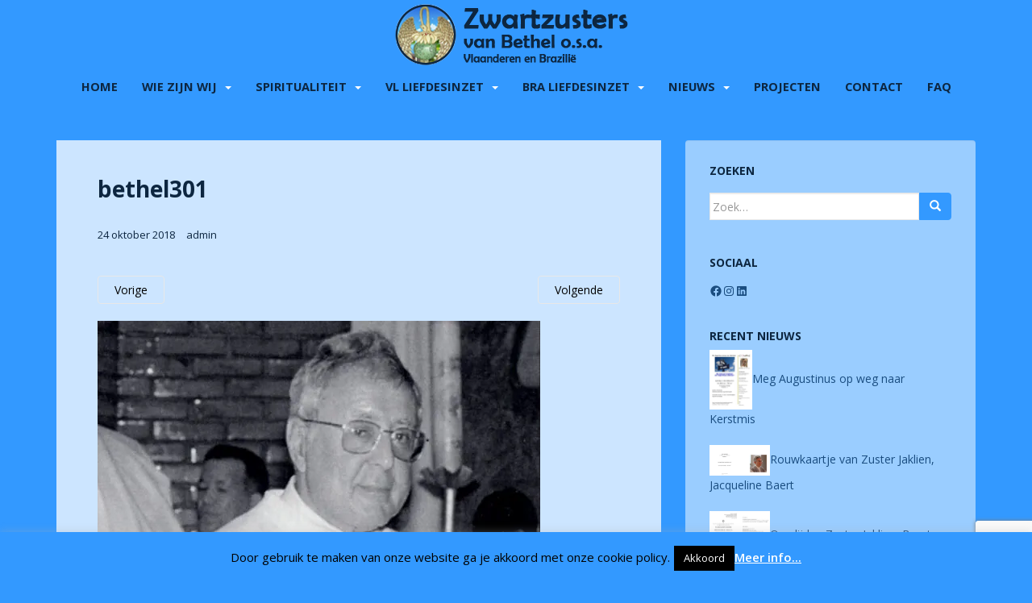

--- FILE ---
content_type: text/html; charset=UTF-8
request_url: https://www.zwartzusters-bethel-brugge.be/bethel301-2/
body_size: 28000
content:
<!doctype html>
<!--[if !IE]>
<html class="no-js non-ie" dir="ltr" lang="nl-NL" prefix="og: https://ogp.me/ns#"> <![endif]-->
<!--[if IE 7 ]>
<html class="no-js ie7" dir="ltr" lang="nl-NL" prefix="og: https://ogp.me/ns#"> <![endif]-->
<!--[if IE 8 ]>
<html class="no-js ie8" dir="ltr" lang="nl-NL" prefix="og: https://ogp.me/ns#"> <![endif]-->
<!--[if IE 9 ]>
<html class="no-js ie9" dir="ltr" lang="nl-NL" prefix="og: https://ogp.me/ns#"> <![endif]-->
<!--[if gt IE 9]><!-->
<html class="no-js" dir="ltr" lang="nl-NL" prefix="og: https://ogp.me/ns#"> <!--<![endif]-->
<head>
<meta charset="UTF-8">
<meta name="viewport" content="width=device-width, initial-scale=1">
<meta name="theme-color" content="#3399ff">
<link rel="profile" href="https://gmpg.org/xfn/11">

<title>bethel301 | Zwartzusters van Bethel Brugge</title>

		<!-- All in One SEO 4.9.3 - aioseo.com -->
	<meta name="description" content="Pastoor Mauricio Abel." />
	<meta name="robots" content="max-image-preview:large" />
	<meta name="author" content="admin"/>
	<link rel="canonical" href="https://www.zwartzusters-bethel-brugge.be/bethel301-2/" />
	<meta name="generator" content="All in One SEO (AIOSEO) 4.9.3" />
		<meta property="og:locale" content="nl_NL" />
		<meta property="og:site_name" content="Zwartzusters van Bethel Brugge | Zwartzusters" />
		<meta property="og:type" content="article" />
		<meta property="og:title" content="bethel301 | Zwartzusters van Bethel Brugge" />
		<meta property="og:url" content="https://www.zwartzusters-bethel-brugge.be/bethel301-2/" />
		<meta property="article:published_time" content="2018-10-24T18:32:20+00:00" />
		<meta property="article:modified_time" content="2018-10-24T18:32:29+00:00" />
		<meta name="twitter:card" content="summary" />
		<meta name="twitter:title" content="bethel301 | Zwartzusters van Bethel Brugge" />
		<script type="application/ld+json" class="aioseo-schema">
			{"@context":"https:\/\/schema.org","@graph":[{"@type":"BreadcrumbList","@id":"https:\/\/www.zwartzusters-bethel-brugge.be\/bethel301-2\/#breadcrumblist","itemListElement":[{"@type":"ListItem","@id":"https:\/\/www.zwartzusters-bethel-brugge.be#listItem","position":1,"name":"Home","item":"https:\/\/www.zwartzusters-bethel-brugge.be","nextItem":{"@type":"ListItem","@id":"https:\/\/www.zwartzusters-bethel-brugge.be\/bethel301-2\/#listItem","name":"bethel301"}},{"@type":"ListItem","@id":"https:\/\/www.zwartzusters-bethel-brugge.be\/bethel301-2\/#listItem","position":2,"name":"bethel301","previousItem":{"@type":"ListItem","@id":"https:\/\/www.zwartzusters-bethel-brugge.be#listItem","name":"Home"}}]},{"@type":"ItemPage","@id":"https:\/\/www.zwartzusters-bethel-brugge.be\/bethel301-2\/#itempage","url":"https:\/\/www.zwartzusters-bethel-brugge.be\/bethel301-2\/","name":"bethel301 | Zwartzusters van Bethel Brugge","description":"Pastoor Mauricio Abel.","inLanguage":"nl-NL","isPartOf":{"@id":"https:\/\/www.zwartzusters-bethel-brugge.be\/#website"},"breadcrumb":{"@id":"https:\/\/www.zwartzusters-bethel-brugge.be\/bethel301-2\/#breadcrumblist"},"author":{"@id":"https:\/\/www.zwartzusters-bethel-brugge.be\/author\/admin\/#author"},"creator":{"@id":"https:\/\/www.zwartzusters-bethel-brugge.be\/author\/admin\/#author"},"datePublished":"2018-10-24T20:32:20+02:00","dateModified":"2018-10-24T20:32:29+02:00"},{"@type":"Organization","@id":"https:\/\/www.zwartzusters-bethel-brugge.be\/#organization","name":"Zwartzusters van Bethel Brugge","description":"Zwartzusters","url":"https:\/\/www.zwartzusters-bethel-brugge.be\/","logo":{"@type":"ImageObject","url":"https:\/\/i0.wp.com\/www.zwartzusters-bethel-brugge.be\/wp-content\/uploads\/2018\/08\/4-Pelicano-2.jpg?fit=1728%2C2304&ssl=1","@id":"https:\/\/www.zwartzusters-bethel-brugge.be\/bethel301-2\/#organizationLogo","width":1728,"height":2304},"image":{"@id":"https:\/\/www.zwartzusters-bethel-brugge.be\/bethel301-2\/#organizationLogo"}},{"@type":"Person","@id":"https:\/\/www.zwartzusters-bethel-brugge.be\/author\/admin\/#author","url":"https:\/\/www.zwartzusters-bethel-brugge.be\/author\/admin\/","name":"admin","image":{"@type":"ImageObject","@id":"https:\/\/www.zwartzusters-bethel-brugge.be\/bethel301-2\/#authorImage","url":"https:\/\/secure.gravatar.com\/avatar\/703eb121b9fa6deb84ae716c89db028bc95b6b3b8d815629e076982aae2ff259?s=96&d=mm&r=g","width":96,"height":96,"caption":"admin"}},{"@type":"WebSite","@id":"https:\/\/www.zwartzusters-bethel-brugge.be\/#website","url":"https:\/\/www.zwartzusters-bethel-brugge.be\/","name":"Zwartzusters van Bethel Brugge","description":"Zwartzusters","inLanguage":"nl-NL","publisher":{"@id":"https:\/\/www.zwartzusters-bethel-brugge.be\/#organization"}}]}
		</script>
		<!-- All in One SEO -->

<link rel='dns-prefetch' href='//stats.wp.com' />
<link rel='dns-prefetch' href='//fonts.googleapis.com' />
<link rel='dns-prefetch' href='//v0.wordpress.com' />
<link rel='preconnect' href='//i0.wp.com' />
<link rel="alternate" type="application/rss+xml" title="Zwartzusters van Bethel Brugge &raquo; feed" href="https://www.zwartzusters-bethel-brugge.be/feed/" />
<link rel="alternate" type="application/rss+xml" title="Zwartzusters van Bethel Brugge &raquo; reacties feed" href="https://www.zwartzusters-bethel-brugge.be/comments/feed/" />
<link rel="alternate" title="oEmbed (JSON)" type="application/json+oembed" href="https://www.zwartzusters-bethel-brugge.be/wp-json/oembed/1.0/embed?url=https%3A%2F%2Fwww.zwartzusters-bethel-brugge.be%2Fbethel301-2%2F" />
<link rel="alternate" title="oEmbed (XML)" type="text/xml+oembed" href="https://www.zwartzusters-bethel-brugge.be/wp-json/oembed/1.0/embed?url=https%3A%2F%2Fwww.zwartzusters-bethel-brugge.be%2Fbethel301-2%2F&#038;format=xml" />
		<!-- This site uses the Google Analytics by MonsterInsights plugin v9.10.1 - Using Analytics tracking - https://www.monsterinsights.com/ -->
							<script src="//www.googletagmanager.com/gtag/js?id=G-90GYSJLQMH"  data-cfasync="false" data-wpfc-render="false" type="text/javascript" async></script>
			<script data-cfasync="false" data-wpfc-render="false" type="text/javascript">
				var mi_version = '9.10.1';
				var mi_track_user = true;
				var mi_no_track_reason = '';
								var MonsterInsightsDefaultLocations = {"page_location":"https:\/\/www.zwartzusters-bethel-brugge.be\/bethel301-2\/"};
								if ( typeof MonsterInsightsPrivacyGuardFilter === 'function' ) {
					var MonsterInsightsLocations = (typeof MonsterInsightsExcludeQuery === 'object') ? MonsterInsightsPrivacyGuardFilter( MonsterInsightsExcludeQuery ) : MonsterInsightsPrivacyGuardFilter( MonsterInsightsDefaultLocations );
				} else {
					var MonsterInsightsLocations = (typeof MonsterInsightsExcludeQuery === 'object') ? MonsterInsightsExcludeQuery : MonsterInsightsDefaultLocations;
				}

								var disableStrs = [
										'ga-disable-G-90GYSJLQMH',
									];

				/* Function to detect opted out users */
				function __gtagTrackerIsOptedOut() {
					for (var index = 0; index < disableStrs.length; index++) {
						if (document.cookie.indexOf(disableStrs[index] + '=true') > -1) {
							return true;
						}
					}

					return false;
				}

				/* Disable tracking if the opt-out cookie exists. */
				if (__gtagTrackerIsOptedOut()) {
					for (var index = 0; index < disableStrs.length; index++) {
						window[disableStrs[index]] = true;
					}
				}

				/* Opt-out function */
				function __gtagTrackerOptout() {
					for (var index = 0; index < disableStrs.length; index++) {
						document.cookie = disableStrs[index] + '=true; expires=Thu, 31 Dec 2099 23:59:59 UTC; path=/';
						window[disableStrs[index]] = true;
					}
				}

				if ('undefined' === typeof gaOptout) {
					function gaOptout() {
						__gtagTrackerOptout();
					}
				}
								window.dataLayer = window.dataLayer || [];

				window.MonsterInsightsDualTracker = {
					helpers: {},
					trackers: {},
				};
				if (mi_track_user) {
					function __gtagDataLayer() {
						dataLayer.push(arguments);
					}

					function __gtagTracker(type, name, parameters) {
						if (!parameters) {
							parameters = {};
						}

						if (parameters.send_to) {
							__gtagDataLayer.apply(null, arguments);
							return;
						}

						if (type === 'event') {
														parameters.send_to = monsterinsights_frontend.v4_id;
							var hookName = name;
							if (typeof parameters['event_category'] !== 'undefined') {
								hookName = parameters['event_category'] + ':' + name;
							}

							if (typeof MonsterInsightsDualTracker.trackers[hookName] !== 'undefined') {
								MonsterInsightsDualTracker.trackers[hookName](parameters);
							} else {
								__gtagDataLayer('event', name, parameters);
							}
							
						} else {
							__gtagDataLayer.apply(null, arguments);
						}
					}

					__gtagTracker('js', new Date());
					__gtagTracker('set', {
						'developer_id.dZGIzZG': true,
											});
					if ( MonsterInsightsLocations.page_location ) {
						__gtagTracker('set', MonsterInsightsLocations);
					}
										__gtagTracker('config', 'G-90GYSJLQMH', {"forceSSL":"true","link_attribution":"true"} );
										window.gtag = __gtagTracker;										(function () {
						/* https://developers.google.com/analytics/devguides/collection/analyticsjs/ */
						/* ga and __gaTracker compatibility shim. */
						var noopfn = function () {
							return null;
						};
						var newtracker = function () {
							return new Tracker();
						};
						var Tracker = function () {
							return null;
						};
						var p = Tracker.prototype;
						p.get = noopfn;
						p.set = noopfn;
						p.send = function () {
							var args = Array.prototype.slice.call(arguments);
							args.unshift('send');
							__gaTracker.apply(null, args);
						};
						var __gaTracker = function () {
							var len = arguments.length;
							if (len === 0) {
								return;
							}
							var f = arguments[len - 1];
							if (typeof f !== 'object' || f === null || typeof f.hitCallback !== 'function') {
								if ('send' === arguments[0]) {
									var hitConverted, hitObject = false, action;
									if ('event' === arguments[1]) {
										if ('undefined' !== typeof arguments[3]) {
											hitObject = {
												'eventAction': arguments[3],
												'eventCategory': arguments[2],
												'eventLabel': arguments[4],
												'value': arguments[5] ? arguments[5] : 1,
											}
										}
									}
									if ('pageview' === arguments[1]) {
										if ('undefined' !== typeof arguments[2]) {
											hitObject = {
												'eventAction': 'page_view',
												'page_path': arguments[2],
											}
										}
									}
									if (typeof arguments[2] === 'object') {
										hitObject = arguments[2];
									}
									if (typeof arguments[5] === 'object') {
										Object.assign(hitObject, arguments[5]);
									}
									if ('undefined' !== typeof arguments[1].hitType) {
										hitObject = arguments[1];
										if ('pageview' === hitObject.hitType) {
											hitObject.eventAction = 'page_view';
										}
									}
									if (hitObject) {
										action = 'timing' === arguments[1].hitType ? 'timing_complete' : hitObject.eventAction;
										hitConverted = mapArgs(hitObject);
										__gtagTracker('event', action, hitConverted);
									}
								}
								return;
							}

							function mapArgs(args) {
								var arg, hit = {};
								var gaMap = {
									'eventCategory': 'event_category',
									'eventAction': 'event_action',
									'eventLabel': 'event_label',
									'eventValue': 'event_value',
									'nonInteraction': 'non_interaction',
									'timingCategory': 'event_category',
									'timingVar': 'name',
									'timingValue': 'value',
									'timingLabel': 'event_label',
									'page': 'page_path',
									'location': 'page_location',
									'title': 'page_title',
									'referrer' : 'page_referrer',
								};
								for (arg in args) {
																		if (!(!args.hasOwnProperty(arg) || !gaMap.hasOwnProperty(arg))) {
										hit[gaMap[arg]] = args[arg];
									} else {
										hit[arg] = args[arg];
									}
								}
								return hit;
							}

							try {
								f.hitCallback();
							} catch (ex) {
							}
						};
						__gaTracker.create = newtracker;
						__gaTracker.getByName = newtracker;
						__gaTracker.getAll = function () {
							return [];
						};
						__gaTracker.remove = noopfn;
						__gaTracker.loaded = true;
						window['__gaTracker'] = __gaTracker;
					})();
									} else {
										console.log("");
					(function () {
						function __gtagTracker() {
							return null;
						}

						window['__gtagTracker'] = __gtagTracker;
						window['gtag'] = __gtagTracker;
					})();
									}
			</script>
							<!-- / Google Analytics by MonsterInsights -->
		<style id='wp-img-auto-sizes-contain-inline-css' type='text/css'>
img:is([sizes=auto i],[sizes^="auto," i]){contain-intrinsic-size:3000px 1500px}
/*# sourceURL=wp-img-auto-sizes-contain-inline-css */
</style>
<style id='wp-emoji-styles-inline-css' type='text/css'>

	img.wp-smiley, img.emoji {
		display: inline !important;
		border: none !important;
		box-shadow: none !important;
		height: 1em !important;
		width: 1em !important;
		margin: 0 0.07em !important;
		vertical-align: -0.1em !important;
		background: none !important;
		padding: 0 !important;
	}
/*# sourceURL=wp-emoji-styles-inline-css */
</style>
<style id='wp-block-library-inline-css' type='text/css'>
:root{--wp-block-synced-color:#7a00df;--wp-block-synced-color--rgb:122,0,223;--wp-bound-block-color:var(--wp-block-synced-color);--wp-editor-canvas-background:#ddd;--wp-admin-theme-color:#007cba;--wp-admin-theme-color--rgb:0,124,186;--wp-admin-theme-color-darker-10:#006ba1;--wp-admin-theme-color-darker-10--rgb:0,107,160.5;--wp-admin-theme-color-darker-20:#005a87;--wp-admin-theme-color-darker-20--rgb:0,90,135;--wp-admin-border-width-focus:2px}@media (min-resolution:192dpi){:root{--wp-admin-border-width-focus:1.5px}}.wp-element-button{cursor:pointer}:root .has-very-light-gray-background-color{background-color:#eee}:root .has-very-dark-gray-background-color{background-color:#313131}:root .has-very-light-gray-color{color:#eee}:root .has-very-dark-gray-color{color:#313131}:root .has-vivid-green-cyan-to-vivid-cyan-blue-gradient-background{background:linear-gradient(135deg,#00d084,#0693e3)}:root .has-purple-crush-gradient-background{background:linear-gradient(135deg,#34e2e4,#4721fb 50%,#ab1dfe)}:root .has-hazy-dawn-gradient-background{background:linear-gradient(135deg,#faaca8,#dad0ec)}:root .has-subdued-olive-gradient-background{background:linear-gradient(135deg,#fafae1,#67a671)}:root .has-atomic-cream-gradient-background{background:linear-gradient(135deg,#fdd79a,#004a59)}:root .has-nightshade-gradient-background{background:linear-gradient(135deg,#330968,#31cdcf)}:root .has-midnight-gradient-background{background:linear-gradient(135deg,#020381,#2874fc)}:root{--wp--preset--font-size--normal:16px;--wp--preset--font-size--huge:42px}.has-regular-font-size{font-size:1em}.has-larger-font-size{font-size:2.625em}.has-normal-font-size{font-size:var(--wp--preset--font-size--normal)}.has-huge-font-size{font-size:var(--wp--preset--font-size--huge)}.has-text-align-center{text-align:center}.has-text-align-left{text-align:left}.has-text-align-right{text-align:right}.has-fit-text{white-space:nowrap!important}#end-resizable-editor-section{display:none}.aligncenter{clear:both}.items-justified-left{justify-content:flex-start}.items-justified-center{justify-content:center}.items-justified-right{justify-content:flex-end}.items-justified-space-between{justify-content:space-between}.screen-reader-text{border:0;clip-path:inset(50%);height:1px;margin:-1px;overflow:hidden;padding:0;position:absolute;width:1px;word-wrap:normal!important}.screen-reader-text:focus{background-color:#ddd;clip-path:none;color:#444;display:block;font-size:1em;height:auto;left:5px;line-height:normal;padding:15px 23px 14px;text-decoration:none;top:5px;width:auto;z-index:100000}html :where(.has-border-color){border-style:solid}html :where([style*=border-top-color]){border-top-style:solid}html :where([style*=border-right-color]){border-right-style:solid}html :where([style*=border-bottom-color]){border-bottom-style:solid}html :where([style*=border-left-color]){border-left-style:solid}html :where([style*=border-width]){border-style:solid}html :where([style*=border-top-width]){border-top-style:solid}html :where([style*=border-right-width]){border-right-style:solid}html :where([style*=border-bottom-width]){border-bottom-style:solid}html :where([style*=border-left-width]){border-left-style:solid}html :where(img[class*=wp-image-]){height:auto;max-width:100%}:where(figure){margin:0 0 1em}html :where(.is-position-sticky){--wp-admin--admin-bar--position-offset:var(--wp-admin--admin-bar--height,0px)}@media screen and (max-width:600px){html :where(.is-position-sticky){--wp-admin--admin-bar--position-offset:0px}}

/*# sourceURL=wp-block-library-inline-css */
</style><style id='wp-block-image-inline-css' type='text/css'>
.wp-block-image>a,.wp-block-image>figure>a{display:inline-block}.wp-block-image img{box-sizing:border-box;height:auto;max-width:100%;vertical-align:bottom}@media not (prefers-reduced-motion){.wp-block-image img.hide{visibility:hidden}.wp-block-image img.show{animation:show-content-image .4s}}.wp-block-image[style*=border-radius] img,.wp-block-image[style*=border-radius]>a{border-radius:inherit}.wp-block-image.has-custom-border img{box-sizing:border-box}.wp-block-image.aligncenter{text-align:center}.wp-block-image.alignfull>a,.wp-block-image.alignwide>a{width:100%}.wp-block-image.alignfull img,.wp-block-image.alignwide img{height:auto;width:100%}.wp-block-image .aligncenter,.wp-block-image .alignleft,.wp-block-image .alignright,.wp-block-image.aligncenter,.wp-block-image.alignleft,.wp-block-image.alignright{display:table}.wp-block-image .aligncenter>figcaption,.wp-block-image .alignleft>figcaption,.wp-block-image .alignright>figcaption,.wp-block-image.aligncenter>figcaption,.wp-block-image.alignleft>figcaption,.wp-block-image.alignright>figcaption{caption-side:bottom;display:table-caption}.wp-block-image .alignleft{float:left;margin:.5em 1em .5em 0}.wp-block-image .alignright{float:right;margin:.5em 0 .5em 1em}.wp-block-image .aligncenter{margin-left:auto;margin-right:auto}.wp-block-image :where(figcaption){margin-bottom:1em;margin-top:.5em}.wp-block-image.is-style-circle-mask img{border-radius:9999px}@supports ((-webkit-mask-image:none) or (mask-image:none)) or (-webkit-mask-image:none){.wp-block-image.is-style-circle-mask img{border-radius:0;-webkit-mask-image:url('data:image/svg+xml;utf8,<svg viewBox="0 0 100 100" xmlns="http://www.w3.org/2000/svg"><circle cx="50" cy="50" r="50"/></svg>');mask-image:url('data:image/svg+xml;utf8,<svg viewBox="0 0 100 100" xmlns="http://www.w3.org/2000/svg"><circle cx="50" cy="50" r="50"/></svg>');mask-mode:alpha;-webkit-mask-position:center;mask-position:center;-webkit-mask-repeat:no-repeat;mask-repeat:no-repeat;-webkit-mask-size:contain;mask-size:contain}}:root :where(.wp-block-image.is-style-rounded img,.wp-block-image .is-style-rounded img){border-radius:9999px}.wp-block-image figure{margin:0}.wp-lightbox-container{display:flex;flex-direction:column;position:relative}.wp-lightbox-container img{cursor:zoom-in}.wp-lightbox-container img:hover+button{opacity:1}.wp-lightbox-container button{align-items:center;backdrop-filter:blur(16px) saturate(180%);background-color:#5a5a5a40;border:none;border-radius:4px;cursor:zoom-in;display:flex;height:20px;justify-content:center;opacity:0;padding:0;position:absolute;right:16px;text-align:center;top:16px;width:20px;z-index:100}@media not (prefers-reduced-motion){.wp-lightbox-container button{transition:opacity .2s ease}}.wp-lightbox-container button:focus-visible{outline:3px auto #5a5a5a40;outline:3px auto -webkit-focus-ring-color;outline-offset:3px}.wp-lightbox-container button:hover{cursor:pointer;opacity:1}.wp-lightbox-container button:focus{opacity:1}.wp-lightbox-container button:focus,.wp-lightbox-container button:hover,.wp-lightbox-container button:not(:hover):not(:active):not(.has-background){background-color:#5a5a5a40;border:none}.wp-lightbox-overlay{box-sizing:border-box;cursor:zoom-out;height:100vh;left:0;overflow:hidden;position:fixed;top:0;visibility:hidden;width:100%;z-index:100000}.wp-lightbox-overlay .close-button{align-items:center;cursor:pointer;display:flex;justify-content:center;min-height:40px;min-width:40px;padding:0;position:absolute;right:calc(env(safe-area-inset-right) + 16px);top:calc(env(safe-area-inset-top) + 16px);z-index:5000000}.wp-lightbox-overlay .close-button:focus,.wp-lightbox-overlay .close-button:hover,.wp-lightbox-overlay .close-button:not(:hover):not(:active):not(.has-background){background:none;border:none}.wp-lightbox-overlay .lightbox-image-container{height:var(--wp--lightbox-container-height);left:50%;overflow:hidden;position:absolute;top:50%;transform:translate(-50%,-50%);transform-origin:top left;width:var(--wp--lightbox-container-width);z-index:9999999999}.wp-lightbox-overlay .wp-block-image{align-items:center;box-sizing:border-box;display:flex;height:100%;justify-content:center;margin:0;position:relative;transform-origin:0 0;width:100%;z-index:3000000}.wp-lightbox-overlay .wp-block-image img{height:var(--wp--lightbox-image-height);min-height:var(--wp--lightbox-image-height);min-width:var(--wp--lightbox-image-width);width:var(--wp--lightbox-image-width)}.wp-lightbox-overlay .wp-block-image figcaption{display:none}.wp-lightbox-overlay button{background:none;border:none}.wp-lightbox-overlay .scrim{background-color:#fff;height:100%;opacity:.9;position:absolute;width:100%;z-index:2000000}.wp-lightbox-overlay.active{visibility:visible}@media not (prefers-reduced-motion){.wp-lightbox-overlay.active{animation:turn-on-visibility .25s both}.wp-lightbox-overlay.active img{animation:turn-on-visibility .35s both}.wp-lightbox-overlay.show-closing-animation:not(.active){animation:turn-off-visibility .35s both}.wp-lightbox-overlay.show-closing-animation:not(.active) img{animation:turn-off-visibility .25s both}.wp-lightbox-overlay.zoom.active{animation:none;opacity:1;visibility:visible}.wp-lightbox-overlay.zoom.active .lightbox-image-container{animation:lightbox-zoom-in .4s}.wp-lightbox-overlay.zoom.active .lightbox-image-container img{animation:none}.wp-lightbox-overlay.zoom.active .scrim{animation:turn-on-visibility .4s forwards}.wp-lightbox-overlay.zoom.show-closing-animation:not(.active){animation:none}.wp-lightbox-overlay.zoom.show-closing-animation:not(.active) .lightbox-image-container{animation:lightbox-zoom-out .4s}.wp-lightbox-overlay.zoom.show-closing-animation:not(.active) .lightbox-image-container img{animation:none}.wp-lightbox-overlay.zoom.show-closing-animation:not(.active) .scrim{animation:turn-off-visibility .4s forwards}}@keyframes show-content-image{0%{visibility:hidden}99%{visibility:hidden}to{visibility:visible}}@keyframes turn-on-visibility{0%{opacity:0}to{opacity:1}}@keyframes turn-off-visibility{0%{opacity:1;visibility:visible}99%{opacity:0;visibility:visible}to{opacity:0;visibility:hidden}}@keyframes lightbox-zoom-in{0%{transform:translate(calc((-100vw + var(--wp--lightbox-scrollbar-width))/2 + var(--wp--lightbox-initial-left-position)),calc(-50vh + var(--wp--lightbox-initial-top-position))) scale(var(--wp--lightbox-scale))}to{transform:translate(-50%,-50%) scale(1)}}@keyframes lightbox-zoom-out{0%{transform:translate(-50%,-50%) scale(1);visibility:visible}99%{visibility:visible}to{transform:translate(calc((-100vw + var(--wp--lightbox-scrollbar-width))/2 + var(--wp--lightbox-initial-left-position)),calc(-50vh + var(--wp--lightbox-initial-top-position))) scale(var(--wp--lightbox-scale));visibility:hidden}}
/*# sourceURL=https://www.zwartzusters-bethel-brugge.be/wp-includes/blocks/image/style.min.css */
</style>
<style id='wp-block-social-links-inline-css' type='text/css'>
.wp-block-social-links{background:none;box-sizing:border-box;margin-left:0;padding-left:0;padding-right:0;text-indent:0}.wp-block-social-links .wp-social-link a,.wp-block-social-links .wp-social-link a:hover{border-bottom:0;box-shadow:none;text-decoration:none}.wp-block-social-links .wp-social-link svg{height:1em;width:1em}.wp-block-social-links .wp-social-link span:not(.screen-reader-text){font-size:.65em;margin-left:.5em;margin-right:.5em}.wp-block-social-links.has-small-icon-size{font-size:16px}.wp-block-social-links,.wp-block-social-links.has-normal-icon-size{font-size:24px}.wp-block-social-links.has-large-icon-size{font-size:36px}.wp-block-social-links.has-huge-icon-size{font-size:48px}.wp-block-social-links.aligncenter{display:flex;justify-content:center}.wp-block-social-links.alignright{justify-content:flex-end}.wp-block-social-link{border-radius:9999px;display:block}@media not (prefers-reduced-motion){.wp-block-social-link{transition:transform .1s ease}}.wp-block-social-link{height:auto}.wp-block-social-link a{align-items:center;display:flex;line-height:0}.wp-block-social-link:hover{transform:scale(1.1)}.wp-block-social-links .wp-block-social-link.wp-social-link{display:inline-block;margin:0;padding:0}.wp-block-social-links .wp-block-social-link.wp-social-link .wp-block-social-link-anchor,.wp-block-social-links .wp-block-social-link.wp-social-link .wp-block-social-link-anchor svg,.wp-block-social-links .wp-block-social-link.wp-social-link .wp-block-social-link-anchor:active,.wp-block-social-links .wp-block-social-link.wp-social-link .wp-block-social-link-anchor:hover,.wp-block-social-links .wp-block-social-link.wp-social-link .wp-block-social-link-anchor:visited{color:currentColor;fill:currentColor}:where(.wp-block-social-links:not(.is-style-logos-only)) .wp-social-link{background-color:#f0f0f0;color:#444}:where(.wp-block-social-links:not(.is-style-logos-only)) .wp-social-link-amazon{background-color:#f90;color:#fff}:where(.wp-block-social-links:not(.is-style-logos-only)) .wp-social-link-bandcamp{background-color:#1ea0c3;color:#fff}:where(.wp-block-social-links:not(.is-style-logos-only)) .wp-social-link-behance{background-color:#0757fe;color:#fff}:where(.wp-block-social-links:not(.is-style-logos-only)) .wp-social-link-bluesky{background-color:#0a7aff;color:#fff}:where(.wp-block-social-links:not(.is-style-logos-only)) .wp-social-link-codepen{background-color:#1e1f26;color:#fff}:where(.wp-block-social-links:not(.is-style-logos-only)) .wp-social-link-deviantart{background-color:#02e49b;color:#fff}:where(.wp-block-social-links:not(.is-style-logos-only)) .wp-social-link-discord{background-color:#5865f2;color:#fff}:where(.wp-block-social-links:not(.is-style-logos-only)) .wp-social-link-dribbble{background-color:#e94c89;color:#fff}:where(.wp-block-social-links:not(.is-style-logos-only)) .wp-social-link-dropbox{background-color:#4280ff;color:#fff}:where(.wp-block-social-links:not(.is-style-logos-only)) .wp-social-link-etsy{background-color:#f45800;color:#fff}:where(.wp-block-social-links:not(.is-style-logos-only)) .wp-social-link-facebook{background-color:#0866ff;color:#fff}:where(.wp-block-social-links:not(.is-style-logos-only)) .wp-social-link-fivehundredpx{background-color:#000;color:#fff}:where(.wp-block-social-links:not(.is-style-logos-only)) .wp-social-link-flickr{background-color:#0461dd;color:#fff}:where(.wp-block-social-links:not(.is-style-logos-only)) .wp-social-link-foursquare{background-color:#e65678;color:#fff}:where(.wp-block-social-links:not(.is-style-logos-only)) .wp-social-link-github{background-color:#24292d;color:#fff}:where(.wp-block-social-links:not(.is-style-logos-only)) .wp-social-link-goodreads{background-color:#eceadd;color:#382110}:where(.wp-block-social-links:not(.is-style-logos-only)) .wp-social-link-google{background-color:#ea4434;color:#fff}:where(.wp-block-social-links:not(.is-style-logos-only)) .wp-social-link-gravatar{background-color:#1d4fc4;color:#fff}:where(.wp-block-social-links:not(.is-style-logos-only)) .wp-social-link-instagram{background-color:#f00075;color:#fff}:where(.wp-block-social-links:not(.is-style-logos-only)) .wp-social-link-lastfm{background-color:#e21b24;color:#fff}:where(.wp-block-social-links:not(.is-style-logos-only)) .wp-social-link-linkedin{background-color:#0d66c2;color:#fff}:where(.wp-block-social-links:not(.is-style-logos-only)) .wp-social-link-mastodon{background-color:#3288d4;color:#fff}:where(.wp-block-social-links:not(.is-style-logos-only)) .wp-social-link-medium{background-color:#000;color:#fff}:where(.wp-block-social-links:not(.is-style-logos-only)) .wp-social-link-meetup{background-color:#f6405f;color:#fff}:where(.wp-block-social-links:not(.is-style-logos-only)) .wp-social-link-patreon{background-color:#000;color:#fff}:where(.wp-block-social-links:not(.is-style-logos-only)) .wp-social-link-pinterest{background-color:#e60122;color:#fff}:where(.wp-block-social-links:not(.is-style-logos-only)) .wp-social-link-pocket{background-color:#ef4155;color:#fff}:where(.wp-block-social-links:not(.is-style-logos-only)) .wp-social-link-reddit{background-color:#ff4500;color:#fff}:where(.wp-block-social-links:not(.is-style-logos-only)) .wp-social-link-skype{background-color:#0478d7;color:#fff}:where(.wp-block-social-links:not(.is-style-logos-only)) .wp-social-link-snapchat{background-color:#fefc00;color:#fff;stroke:#000}:where(.wp-block-social-links:not(.is-style-logos-only)) .wp-social-link-soundcloud{background-color:#ff5600;color:#fff}:where(.wp-block-social-links:not(.is-style-logos-only)) .wp-social-link-spotify{background-color:#1bd760;color:#fff}:where(.wp-block-social-links:not(.is-style-logos-only)) .wp-social-link-telegram{background-color:#2aabee;color:#fff}:where(.wp-block-social-links:not(.is-style-logos-only)) .wp-social-link-threads{background-color:#000;color:#fff}:where(.wp-block-social-links:not(.is-style-logos-only)) .wp-social-link-tiktok{background-color:#000;color:#fff}:where(.wp-block-social-links:not(.is-style-logos-only)) .wp-social-link-tumblr{background-color:#011835;color:#fff}:where(.wp-block-social-links:not(.is-style-logos-only)) .wp-social-link-twitch{background-color:#6440a4;color:#fff}:where(.wp-block-social-links:not(.is-style-logos-only)) .wp-social-link-twitter{background-color:#1da1f2;color:#fff}:where(.wp-block-social-links:not(.is-style-logos-only)) .wp-social-link-vimeo{background-color:#1eb7ea;color:#fff}:where(.wp-block-social-links:not(.is-style-logos-only)) .wp-social-link-vk{background-color:#4680c2;color:#fff}:where(.wp-block-social-links:not(.is-style-logos-only)) .wp-social-link-wordpress{background-color:#3499cd;color:#fff}:where(.wp-block-social-links:not(.is-style-logos-only)) .wp-social-link-whatsapp{background-color:#25d366;color:#fff}:where(.wp-block-social-links:not(.is-style-logos-only)) .wp-social-link-x{background-color:#000;color:#fff}:where(.wp-block-social-links:not(.is-style-logos-only)) .wp-social-link-yelp{background-color:#d32422;color:#fff}:where(.wp-block-social-links:not(.is-style-logos-only)) .wp-social-link-youtube{background-color:red;color:#fff}:where(.wp-block-social-links.is-style-logos-only) .wp-social-link{background:none}:where(.wp-block-social-links.is-style-logos-only) .wp-social-link svg{height:1.25em;width:1.25em}:where(.wp-block-social-links.is-style-logos-only) .wp-social-link-amazon{color:#f90}:where(.wp-block-social-links.is-style-logos-only) .wp-social-link-bandcamp{color:#1ea0c3}:where(.wp-block-social-links.is-style-logos-only) .wp-social-link-behance{color:#0757fe}:where(.wp-block-social-links.is-style-logos-only) .wp-social-link-bluesky{color:#0a7aff}:where(.wp-block-social-links.is-style-logos-only) .wp-social-link-codepen{color:#1e1f26}:where(.wp-block-social-links.is-style-logos-only) .wp-social-link-deviantart{color:#02e49b}:where(.wp-block-social-links.is-style-logos-only) .wp-social-link-discord{color:#5865f2}:where(.wp-block-social-links.is-style-logos-only) .wp-social-link-dribbble{color:#e94c89}:where(.wp-block-social-links.is-style-logos-only) .wp-social-link-dropbox{color:#4280ff}:where(.wp-block-social-links.is-style-logos-only) .wp-social-link-etsy{color:#f45800}:where(.wp-block-social-links.is-style-logos-only) .wp-social-link-facebook{color:#0866ff}:where(.wp-block-social-links.is-style-logos-only) .wp-social-link-fivehundredpx{color:#000}:where(.wp-block-social-links.is-style-logos-only) .wp-social-link-flickr{color:#0461dd}:where(.wp-block-social-links.is-style-logos-only) .wp-social-link-foursquare{color:#e65678}:where(.wp-block-social-links.is-style-logos-only) .wp-social-link-github{color:#24292d}:where(.wp-block-social-links.is-style-logos-only) .wp-social-link-goodreads{color:#382110}:where(.wp-block-social-links.is-style-logos-only) .wp-social-link-google{color:#ea4434}:where(.wp-block-social-links.is-style-logos-only) .wp-social-link-gravatar{color:#1d4fc4}:where(.wp-block-social-links.is-style-logos-only) .wp-social-link-instagram{color:#f00075}:where(.wp-block-social-links.is-style-logos-only) .wp-social-link-lastfm{color:#e21b24}:where(.wp-block-social-links.is-style-logos-only) .wp-social-link-linkedin{color:#0d66c2}:where(.wp-block-social-links.is-style-logos-only) .wp-social-link-mastodon{color:#3288d4}:where(.wp-block-social-links.is-style-logos-only) .wp-social-link-medium{color:#000}:where(.wp-block-social-links.is-style-logos-only) .wp-social-link-meetup{color:#f6405f}:where(.wp-block-social-links.is-style-logos-only) .wp-social-link-patreon{color:#000}:where(.wp-block-social-links.is-style-logos-only) .wp-social-link-pinterest{color:#e60122}:where(.wp-block-social-links.is-style-logos-only) .wp-social-link-pocket{color:#ef4155}:where(.wp-block-social-links.is-style-logos-only) .wp-social-link-reddit{color:#ff4500}:where(.wp-block-social-links.is-style-logos-only) .wp-social-link-skype{color:#0478d7}:where(.wp-block-social-links.is-style-logos-only) .wp-social-link-snapchat{color:#fff;stroke:#000}:where(.wp-block-social-links.is-style-logos-only) .wp-social-link-soundcloud{color:#ff5600}:where(.wp-block-social-links.is-style-logos-only) .wp-social-link-spotify{color:#1bd760}:where(.wp-block-social-links.is-style-logos-only) .wp-social-link-telegram{color:#2aabee}:where(.wp-block-social-links.is-style-logos-only) .wp-social-link-threads{color:#000}:where(.wp-block-social-links.is-style-logos-only) .wp-social-link-tiktok{color:#000}:where(.wp-block-social-links.is-style-logos-only) .wp-social-link-tumblr{color:#011835}:where(.wp-block-social-links.is-style-logos-only) .wp-social-link-twitch{color:#6440a4}:where(.wp-block-social-links.is-style-logos-only) .wp-social-link-twitter{color:#1da1f2}:where(.wp-block-social-links.is-style-logos-only) .wp-social-link-vimeo{color:#1eb7ea}:where(.wp-block-social-links.is-style-logos-only) .wp-social-link-vk{color:#4680c2}:where(.wp-block-social-links.is-style-logos-only) .wp-social-link-whatsapp{color:#25d366}:where(.wp-block-social-links.is-style-logos-only) .wp-social-link-wordpress{color:#3499cd}:where(.wp-block-social-links.is-style-logos-only) .wp-social-link-x{color:#000}:where(.wp-block-social-links.is-style-logos-only) .wp-social-link-yelp{color:#d32422}:where(.wp-block-social-links.is-style-logos-only) .wp-social-link-youtube{color:red}.wp-block-social-links.is-style-pill-shape .wp-social-link{width:auto}:root :where(.wp-block-social-links .wp-social-link a){padding:.25em}:root :where(.wp-block-social-links.is-style-logos-only .wp-social-link a){padding:0}:root :where(.wp-block-social-links.is-style-pill-shape .wp-social-link a){padding-left:.6666666667em;padding-right:.6666666667em}.wp-block-social-links:not(.has-icon-color):not(.has-icon-background-color) .wp-social-link-snapchat .wp-block-social-link-label{color:#000}
/*# sourceURL=https://www.zwartzusters-bethel-brugge.be/wp-includes/blocks/social-links/style.min.css */
</style>
<style id='wp-block-spacer-inline-css' type='text/css'>
.wp-block-spacer{clear:both}
/*# sourceURL=https://www.zwartzusters-bethel-brugge.be/wp-includes/blocks/spacer/style.min.css */
</style>
<style id='esf-fb-fullwidth-style-inline-css' type='text/css'>
.wp-block-create-block-easy-social-feed-facebook-carousel{background-color:#21759b;color:#fff;padding:2px}

/*# sourceURL=https://usercontent.one/wp/www.zwartzusters-bethel-brugge.be/wp-content/plugins/easy-facebook-likebox/facebook/includes/blocks/build/fullwidth/style-index.css */
</style>
<style id='global-styles-inline-css' type='text/css'>
:root{--wp--preset--aspect-ratio--square: 1;--wp--preset--aspect-ratio--4-3: 4/3;--wp--preset--aspect-ratio--3-4: 3/4;--wp--preset--aspect-ratio--3-2: 3/2;--wp--preset--aspect-ratio--2-3: 2/3;--wp--preset--aspect-ratio--16-9: 16/9;--wp--preset--aspect-ratio--9-16: 9/16;--wp--preset--color--black: #000000;--wp--preset--color--cyan-bluish-gray: #abb8c3;--wp--preset--color--white: #ffffff;--wp--preset--color--pale-pink: #f78da7;--wp--preset--color--vivid-red: #cf2e2e;--wp--preset--color--luminous-vivid-orange: #ff6900;--wp--preset--color--luminous-vivid-amber: #fcb900;--wp--preset--color--light-green-cyan: #7bdcb5;--wp--preset--color--vivid-green-cyan: #00d084;--wp--preset--color--pale-cyan-blue: #8ed1fc;--wp--preset--color--vivid-cyan-blue: #0693e3;--wp--preset--color--vivid-purple: #9b51e0;--wp--preset--gradient--vivid-cyan-blue-to-vivid-purple: linear-gradient(135deg,rgb(6,147,227) 0%,rgb(155,81,224) 100%);--wp--preset--gradient--light-green-cyan-to-vivid-green-cyan: linear-gradient(135deg,rgb(122,220,180) 0%,rgb(0,208,130) 100%);--wp--preset--gradient--luminous-vivid-amber-to-luminous-vivid-orange: linear-gradient(135deg,rgb(252,185,0) 0%,rgb(255,105,0) 100%);--wp--preset--gradient--luminous-vivid-orange-to-vivid-red: linear-gradient(135deg,rgb(255,105,0) 0%,rgb(207,46,46) 100%);--wp--preset--gradient--very-light-gray-to-cyan-bluish-gray: linear-gradient(135deg,rgb(238,238,238) 0%,rgb(169,184,195) 100%);--wp--preset--gradient--cool-to-warm-spectrum: linear-gradient(135deg,rgb(74,234,220) 0%,rgb(151,120,209) 20%,rgb(207,42,186) 40%,rgb(238,44,130) 60%,rgb(251,105,98) 80%,rgb(254,248,76) 100%);--wp--preset--gradient--blush-light-purple: linear-gradient(135deg,rgb(255,206,236) 0%,rgb(152,150,240) 100%);--wp--preset--gradient--blush-bordeaux: linear-gradient(135deg,rgb(254,205,165) 0%,rgb(254,45,45) 50%,rgb(107,0,62) 100%);--wp--preset--gradient--luminous-dusk: linear-gradient(135deg,rgb(255,203,112) 0%,rgb(199,81,192) 50%,rgb(65,88,208) 100%);--wp--preset--gradient--pale-ocean: linear-gradient(135deg,rgb(255,245,203) 0%,rgb(182,227,212) 50%,rgb(51,167,181) 100%);--wp--preset--gradient--electric-grass: linear-gradient(135deg,rgb(202,248,128) 0%,rgb(113,206,126) 100%);--wp--preset--gradient--midnight: linear-gradient(135deg,rgb(2,3,129) 0%,rgb(40,116,252) 100%);--wp--preset--font-size--small: 13px;--wp--preset--font-size--medium: 20px;--wp--preset--font-size--large: 36px;--wp--preset--font-size--x-large: 42px;--wp--preset--spacing--20: 0.44rem;--wp--preset--spacing--30: 0.67rem;--wp--preset--spacing--40: 1rem;--wp--preset--spacing--50: 1.5rem;--wp--preset--spacing--60: 2.25rem;--wp--preset--spacing--70: 3.38rem;--wp--preset--spacing--80: 5.06rem;--wp--preset--shadow--natural: 6px 6px 9px rgba(0, 0, 0, 0.2);--wp--preset--shadow--deep: 12px 12px 50px rgba(0, 0, 0, 0.4);--wp--preset--shadow--sharp: 6px 6px 0px rgba(0, 0, 0, 0.2);--wp--preset--shadow--outlined: 6px 6px 0px -3px rgb(255, 255, 255), 6px 6px rgb(0, 0, 0);--wp--preset--shadow--crisp: 6px 6px 0px rgb(0, 0, 0);}:where(.is-layout-flex){gap: 0.5em;}:where(.is-layout-grid){gap: 0.5em;}body .is-layout-flex{display: flex;}.is-layout-flex{flex-wrap: wrap;align-items: center;}.is-layout-flex > :is(*, div){margin: 0;}body .is-layout-grid{display: grid;}.is-layout-grid > :is(*, div){margin: 0;}:where(.wp-block-columns.is-layout-flex){gap: 2em;}:where(.wp-block-columns.is-layout-grid){gap: 2em;}:where(.wp-block-post-template.is-layout-flex){gap: 1.25em;}:where(.wp-block-post-template.is-layout-grid){gap: 1.25em;}.has-black-color{color: var(--wp--preset--color--black) !important;}.has-cyan-bluish-gray-color{color: var(--wp--preset--color--cyan-bluish-gray) !important;}.has-white-color{color: var(--wp--preset--color--white) !important;}.has-pale-pink-color{color: var(--wp--preset--color--pale-pink) !important;}.has-vivid-red-color{color: var(--wp--preset--color--vivid-red) !important;}.has-luminous-vivid-orange-color{color: var(--wp--preset--color--luminous-vivid-orange) !important;}.has-luminous-vivid-amber-color{color: var(--wp--preset--color--luminous-vivid-amber) !important;}.has-light-green-cyan-color{color: var(--wp--preset--color--light-green-cyan) !important;}.has-vivid-green-cyan-color{color: var(--wp--preset--color--vivid-green-cyan) !important;}.has-pale-cyan-blue-color{color: var(--wp--preset--color--pale-cyan-blue) !important;}.has-vivid-cyan-blue-color{color: var(--wp--preset--color--vivid-cyan-blue) !important;}.has-vivid-purple-color{color: var(--wp--preset--color--vivid-purple) !important;}.has-black-background-color{background-color: var(--wp--preset--color--black) !important;}.has-cyan-bluish-gray-background-color{background-color: var(--wp--preset--color--cyan-bluish-gray) !important;}.has-white-background-color{background-color: var(--wp--preset--color--white) !important;}.has-pale-pink-background-color{background-color: var(--wp--preset--color--pale-pink) !important;}.has-vivid-red-background-color{background-color: var(--wp--preset--color--vivid-red) !important;}.has-luminous-vivid-orange-background-color{background-color: var(--wp--preset--color--luminous-vivid-orange) !important;}.has-luminous-vivid-amber-background-color{background-color: var(--wp--preset--color--luminous-vivid-amber) !important;}.has-light-green-cyan-background-color{background-color: var(--wp--preset--color--light-green-cyan) !important;}.has-vivid-green-cyan-background-color{background-color: var(--wp--preset--color--vivid-green-cyan) !important;}.has-pale-cyan-blue-background-color{background-color: var(--wp--preset--color--pale-cyan-blue) !important;}.has-vivid-cyan-blue-background-color{background-color: var(--wp--preset--color--vivid-cyan-blue) !important;}.has-vivid-purple-background-color{background-color: var(--wp--preset--color--vivid-purple) !important;}.has-black-border-color{border-color: var(--wp--preset--color--black) !important;}.has-cyan-bluish-gray-border-color{border-color: var(--wp--preset--color--cyan-bluish-gray) !important;}.has-white-border-color{border-color: var(--wp--preset--color--white) !important;}.has-pale-pink-border-color{border-color: var(--wp--preset--color--pale-pink) !important;}.has-vivid-red-border-color{border-color: var(--wp--preset--color--vivid-red) !important;}.has-luminous-vivid-orange-border-color{border-color: var(--wp--preset--color--luminous-vivid-orange) !important;}.has-luminous-vivid-amber-border-color{border-color: var(--wp--preset--color--luminous-vivid-amber) !important;}.has-light-green-cyan-border-color{border-color: var(--wp--preset--color--light-green-cyan) !important;}.has-vivid-green-cyan-border-color{border-color: var(--wp--preset--color--vivid-green-cyan) !important;}.has-pale-cyan-blue-border-color{border-color: var(--wp--preset--color--pale-cyan-blue) !important;}.has-vivid-cyan-blue-border-color{border-color: var(--wp--preset--color--vivid-cyan-blue) !important;}.has-vivid-purple-border-color{border-color: var(--wp--preset--color--vivid-purple) !important;}.has-vivid-cyan-blue-to-vivid-purple-gradient-background{background: var(--wp--preset--gradient--vivid-cyan-blue-to-vivid-purple) !important;}.has-light-green-cyan-to-vivid-green-cyan-gradient-background{background: var(--wp--preset--gradient--light-green-cyan-to-vivid-green-cyan) !important;}.has-luminous-vivid-amber-to-luminous-vivid-orange-gradient-background{background: var(--wp--preset--gradient--luminous-vivid-amber-to-luminous-vivid-orange) !important;}.has-luminous-vivid-orange-to-vivid-red-gradient-background{background: var(--wp--preset--gradient--luminous-vivid-orange-to-vivid-red) !important;}.has-very-light-gray-to-cyan-bluish-gray-gradient-background{background: var(--wp--preset--gradient--very-light-gray-to-cyan-bluish-gray) !important;}.has-cool-to-warm-spectrum-gradient-background{background: var(--wp--preset--gradient--cool-to-warm-spectrum) !important;}.has-blush-light-purple-gradient-background{background: var(--wp--preset--gradient--blush-light-purple) !important;}.has-blush-bordeaux-gradient-background{background: var(--wp--preset--gradient--blush-bordeaux) !important;}.has-luminous-dusk-gradient-background{background: var(--wp--preset--gradient--luminous-dusk) !important;}.has-pale-ocean-gradient-background{background: var(--wp--preset--gradient--pale-ocean) !important;}.has-electric-grass-gradient-background{background: var(--wp--preset--gradient--electric-grass) !important;}.has-midnight-gradient-background{background: var(--wp--preset--gradient--midnight) !important;}.has-small-font-size{font-size: var(--wp--preset--font-size--small) !important;}.has-medium-font-size{font-size: var(--wp--preset--font-size--medium) !important;}.has-large-font-size{font-size: var(--wp--preset--font-size--large) !important;}.has-x-large-font-size{font-size: var(--wp--preset--font-size--x-large) !important;}
/*# sourceURL=global-styles-inline-css */
</style>

<style id='classic-theme-styles-inline-css' type='text/css'>
/*! This file is auto-generated */
.wp-block-button__link{color:#fff;background-color:#32373c;border-radius:9999px;box-shadow:none;text-decoration:none;padding:calc(.667em + 2px) calc(1.333em + 2px);font-size:1.125em}.wp-block-file__button{background:#32373c;color:#fff;text-decoration:none}
/*# sourceURL=/wp-includes/css/classic-themes.min.css */
</style>
<link rel='stylesheet' id='wp-components-css' href='https://www.zwartzusters-bethel-brugge.be/wp-includes/css/dist/components/style.min.css?ver=6.9' type='text/css' media='all' />
<link rel='stylesheet' id='wp-preferences-css' href='https://www.zwartzusters-bethel-brugge.be/wp-includes/css/dist/preferences/style.min.css?ver=6.9' type='text/css' media='all' />
<link rel='stylesheet' id='wp-block-editor-css' href='https://www.zwartzusters-bethel-brugge.be/wp-includes/css/dist/block-editor/style.min.css?ver=6.9' type='text/css' media='all' />
<link rel='stylesheet' id='popup-maker-block-library-style-css' href='https://usercontent.one/wp/www.zwartzusters-bethel-brugge.be/wp-content/plugins/popup-maker/dist/packages/block-library-style.css?ver=dbea705cfafe089d65f1' type='text/css' media='all' />
<link rel='stylesheet' id='cptch_stylesheet-css' href='https://usercontent.one/wp/www.zwartzusters-bethel-brugge.be/wp-content/plugins/captcha/css/front_end_style.css?ver=4.4.5' type='text/css' media='all' />
<link rel='stylesheet' id='dashicons-css' href='https://www.zwartzusters-bethel-brugge.be/wp-includes/css/dashicons.min.css?ver=6.9' type='text/css' media='all' />
<link rel='stylesheet' id='cptch_desktop_style-css' href='https://usercontent.one/wp/www.zwartzusters-bethel-brugge.be/wp-content/plugins/captcha/css/desktop_style.css?ver=4.4.5' type='text/css' media='all' />
<link rel='stylesheet' id='contact-form-7-css' href='https://usercontent.one/wp/www.zwartzusters-bethel-brugge.be/wp-content/plugins/contact-form-7/includes/css/styles.css?ver=6.1.4' type='text/css' media='all' />
<link rel='stylesheet' id='cookie-law-info-css' href='https://usercontent.one/wp/www.zwartzusters-bethel-brugge.be/wp-content/plugins/cookie-law-info/legacy/public/css/cookie-law-info-public.css?ver=3.3.8' type='text/css' media='all' />
<link rel='stylesheet' id='cookie-law-info-gdpr-css' href='https://usercontent.one/wp/www.zwartzusters-bethel-brugge.be/wp-content/plugins/cookie-law-info/legacy/public/css/cookie-law-info-gdpr.css?ver=3.3.8' type='text/css' media='all' />
<link rel='stylesheet' id='wpsm_counter-font-awesome-front-css' href='https://usercontent.one/wp/www.zwartzusters-bethel-brugge.be/wp-content/plugins/counter-number-showcase/assets/css/font-awesome/css/font-awesome.min.css?ver=6.9' type='text/css' media='all' />
<link rel='stylesheet' id='wpsm_counter_bootstrap-front-css' href='https://usercontent.one/wp/www.zwartzusters-bethel-brugge.be/wp-content/plugins/counter-number-showcase/assets/css/bootstrap-front.css?ver=6.9' type='text/css' media='all' />
<link rel='stylesheet' id='wpsm_counter_column-css' href='https://usercontent.one/wp/www.zwartzusters-bethel-brugge.be/wp-content/plugins/counter-number-showcase/assets/css/counter-column.css?ver=6.9' type='text/css' media='all' />
<link rel='stylesheet' id='easy-facebook-likebox-custom-fonts-css' href='https://usercontent.one/wp/www.zwartzusters-bethel-brugge.be/wp-content/plugins/easy-facebook-likebox/frontend/assets/css/esf-custom-fonts.css?ver=6.9' type='text/css' media='all' />
<link rel='stylesheet' id='easy-facebook-likebox-popup-styles-css' href='https://usercontent.one/wp/www.zwartzusters-bethel-brugge.be/wp-content/plugins/easy-facebook-likebox/facebook/frontend/assets/css/esf-free-popup.css?ver=6.7.2' type='text/css' media='all' />
<link rel='stylesheet' id='easy-facebook-likebox-frontend-css' href='https://usercontent.one/wp/www.zwartzusters-bethel-brugge.be/wp-content/plugins/easy-facebook-likebox/facebook/frontend/assets/css/easy-facebook-likebox-frontend.css?ver=6.7.2' type='text/css' media='all' />
<link rel='stylesheet' id='easy-facebook-likebox-customizer-style-css' href='https://www.zwartzusters-bethel-brugge.be/wp-admin/admin-ajax.php?action=easy-facebook-likebox-customizer-style&#038;ver=6.7.2' type='text/css' media='all' />
<link rel='stylesheet' id='wpsbc-style-css' href='https://usercontent.one/wp/www.zwartzusters-bethel-brugge.be/wp-content/plugins/wp-simple-booking-calendar/assets/css/style-front-end.min.css?ver=2.0.15' type='text/css' media='all' />
<link rel='stylesheet' id='sparkling-bootstrap-css' href='https://usercontent.one/wp/www.zwartzusters-bethel-brugge.be/wp-content/themes/sparkling/assets/css/bootstrap.min.css?ver=6.9' type='text/css' media='all' />
<link rel='stylesheet' id='sparkling-icons-css' href='https://usercontent.one/wp/www.zwartzusters-bethel-brugge.be/wp-content/themes/sparkling/assets/css/fontawesome-all.min.css?ver=5.1.1.' type='text/css' media='all' />
<link rel='stylesheet' id='sparkling-fonts-css' href='//fonts.googleapis.com/css?family=Open+Sans%3A400italic%2C400%2C600%2C700%7CRoboto+Slab%3A400%2C300%2C700&#038;ver=6.9' type='text/css' media='all' />
<link rel='stylesheet' id='sparkling-style-css' href='https://usercontent.one/wp/www.zwartzusters-bethel-brugge.be/wp-content/themes/sparkling/style.css?ver=2.4.2' type='text/css' media='all' />
<link rel='stylesheet' id='dflip-style-css' href='https://usercontent.one/wp/www.zwartzusters-bethel-brugge.be/wp-content/plugins/3d-flipbook-dflip-lite/assets/css/dflip.min.css?ver=2.4.20' type='text/css' media='all' />
<link rel='stylesheet' id='recent-posts-widget-with-thumbnails-public-style-css' href='https://usercontent.one/wp/www.zwartzusters-bethel-brugge.be/wp-content/plugins/recent-posts-widget-with-thumbnails/public.css?ver=7.1.1' type='text/css' media='all' />
<link rel='stylesheet' id='esf-custom-fonts-css' href='https://usercontent.one/wp/www.zwartzusters-bethel-brugge.be/wp-content/plugins/easy-facebook-likebox/frontend/assets/css/esf-custom-fonts.css?ver=6.9' type='text/css' media='all' />
<link rel='stylesheet' id='esf-insta-frontend-css' href='https://usercontent.one/wp/www.zwartzusters-bethel-brugge.be/wp-content/plugins/easy-facebook-likebox//instagram/frontend/assets/css/esf-insta-frontend.css?ver=6.9' type='text/css' media='all' />
<link rel='stylesheet' id='esf-insta-customizer-style-css' href='https://www.zwartzusters-bethel-brugge.be/wp-admin/admin-ajax.php?action=esf-insta-customizer-style&#038;ver=6.9' type='text/css' media='all' />
<script type="text/javascript" src="https://usercontent.one/wp/www.zwartzusters-bethel-brugge.be/wp-content/plugins/google-analytics-for-wordpress/assets/js/frontend-gtag.min.js?ver=9.10.1" id="monsterinsights-frontend-script-js" async="async" data-wp-strategy="async"></script>
<script data-cfasync="false" data-wpfc-render="false" type="text/javascript" id='monsterinsights-frontend-script-js-extra'>/* <![CDATA[ */
var monsterinsights_frontend = {"js_events_tracking":"true","download_extensions":"doc,pdf,ppt,zip,xls,docx,pptx,xlsx","inbound_paths":"[{\"path\":\"\\\/go\\\/\",\"label\":\"affiliate\"},{\"path\":\"\\\/recommend\\\/\",\"label\":\"affiliate\"}]","home_url":"https:\/\/www.zwartzusters-bethel-brugge.be","hash_tracking":"false","v4_id":"G-90GYSJLQMH"};/* ]]> */
</script>
<script type="text/javascript" src="https://www.zwartzusters-bethel-brugge.be/wp-includes/js/jquery/jquery.min.js?ver=3.7.1" id="jquery-core-js"></script>
<script type="text/javascript" src="https://www.zwartzusters-bethel-brugge.be/wp-includes/js/jquery/jquery-migrate.min.js?ver=3.4.1" id="jquery-migrate-js"></script>
<script type="text/javascript" id="cookie-law-info-js-extra">
/* <![CDATA[ */
var Cli_Data = {"nn_cookie_ids":[],"cookielist":[],"non_necessary_cookies":[],"ccpaEnabled":"","ccpaRegionBased":"","ccpaBarEnabled":"","strictlyEnabled":["necessary","obligatoire"],"ccpaType":"gdpr","js_blocking":"","custom_integration":"","triggerDomRefresh":"","secure_cookies":""};
var cli_cookiebar_settings = {"animate_speed_hide":"500","animate_speed_show":"500","background":"#3399ff","border":"#444","border_on":"","button_1_button_colour":"#000","button_1_button_hover":"#000000","button_1_link_colour":"#fff","button_1_as_button":"1","button_1_new_win":"","button_2_button_colour":"#333","button_2_button_hover":"#292929","button_2_link_colour":"#ffffff","button_2_as_button":"","button_2_hidebar":"","button_3_button_colour":"#000","button_3_button_hover":"#000000","button_3_link_colour":"#fff","button_3_as_button":"1","button_3_new_win":"","button_4_button_colour":"#000","button_4_button_hover":"#000000","button_4_link_colour":"#fff","button_4_as_button":"1","button_7_button_colour":"#61a229","button_7_button_hover":"#4e8221","button_7_link_colour":"#fff","button_7_as_button":"1","button_7_new_win":"","font_family":"inherit","header_fix":"","notify_animate_hide":"1","notify_animate_show":"","notify_div_id":"#cookie-law-info-bar","notify_position_horizontal":"right","notify_position_vertical":"bottom","scroll_close":"","scroll_close_reload":"","accept_close_reload":"","reject_close_reload":"","showagain_tab":"","showagain_background":"#fff","showagain_border":"#000","showagain_div_id":"#cookie-law-info-again","showagain_x_position":"100px","text":"#000","show_once_yn":"","show_once":"10000","logging_on":"","as_popup":"","popup_overlay":"1","bar_heading_text":"","cookie_bar_as":"banner","popup_showagain_position":"bottom-right","widget_position":"left"};
var log_object = {"ajax_url":"https://www.zwartzusters-bethel-brugge.be/wp-admin/admin-ajax.php"};
//# sourceURL=cookie-law-info-js-extra
/* ]]> */
</script>
<script type="text/javascript" src="https://usercontent.one/wp/www.zwartzusters-bethel-brugge.be/wp-content/plugins/cookie-law-info/legacy/public/js/cookie-law-info-public.js?ver=3.3.8" id="cookie-law-info-js"></script>
<script type="text/javascript" src="https://usercontent.one/wp/www.zwartzusters-bethel-brugge.be/wp-content/plugins/easy-facebook-likebox/facebook/frontend/assets/js/esf-free-popup.min.js?ver=6.7.2" id="easy-facebook-likebox-popup-script-js"></script>
<script type="text/javascript" id="easy-facebook-likebox-public-script-js-extra">
/* <![CDATA[ */
var public_ajax = {"ajax_url":"https://www.zwartzusters-bethel-brugge.be/wp-admin/admin-ajax.php","efbl_is_fb_pro":""};
//# sourceURL=easy-facebook-likebox-public-script-js-extra
/* ]]> */
</script>
<script type="text/javascript" src="https://usercontent.one/wp/www.zwartzusters-bethel-brugge.be/wp-content/plugins/easy-facebook-likebox/facebook/frontend/assets/js/public.js?ver=6.7.2" id="easy-facebook-likebox-public-script-js"></script>
<script type="text/javascript" src="https://usercontent.one/wp/www.zwartzusters-bethel-brugge.be/wp-content/plugins/stop-user-enumeration/frontend/js/frontend.js?ver=1.7.6" id="stop-user-enumeration-js" defer="defer" data-wp-strategy="defer"></script>
<script type="text/javascript" src="https://usercontent.one/wp/www.zwartzusters-bethel-brugge.be/wp-content/themes/sparkling/assets/js/vendor/bootstrap.min.js?ver=6.9" id="sparkling-bootstrapjs-js"></script>
<script type="text/javascript" src="https://usercontent.one/wp/www.zwartzusters-bethel-brugge.be/wp-content/themes/sparkling/assets/js/functions.js?ver=20180503" id="sparkling-functions-js"></script>
<script type="text/javascript" src="https://usercontent.one/wp/www.zwartzusters-bethel-brugge.be/wp-content/plugins/easy-facebook-likebox/frontend/assets/js/imagesloaded.pkgd.min.js?ver=6.9" id="imagesloaded.pkgd.min-js"></script>
<script type="text/javascript" id="esf-insta-public-js-extra">
/* <![CDATA[ */
var esf_insta = {"ajax_url":"https://www.zwartzusters-bethel-brugge.be/wp-admin/admin-ajax.php","version":"free","nonce":"feed5515b5"};
//# sourceURL=esf-insta-public-js-extra
/* ]]> */
</script>
<script type="text/javascript" src="https://usercontent.one/wp/www.zwartzusters-bethel-brugge.be/wp-content/plugins/easy-facebook-likebox//instagram/frontend/assets/js/esf-insta-public.js?ver=1" id="esf-insta-public-js"></script>
<link rel="https://api.w.org/" href="https://www.zwartzusters-bethel-brugge.be/wp-json/" /><link rel="alternate" title="JSON" type="application/json" href="https://www.zwartzusters-bethel-brugge.be/wp-json/wp/v2/media/4835" /><link rel="EditURI" type="application/rsd+xml" title="RSD" href="https://www.zwartzusters-bethel-brugge.be/xmlrpc.php?rsd" />
<meta name="generator" content="WordPress 6.9" />
<link rel='shortlink' href='https://wp.me/aawM9W-1fZ' />
<style>[class*=" icon-oc-"],[class^=icon-oc-]{speak:none;font-style:normal;font-weight:400;font-variant:normal;text-transform:none;line-height:1;-webkit-font-smoothing:antialiased;-moz-osx-font-smoothing:grayscale}.icon-oc-one-com-white-32px-fill:before{content:"901"}.icon-oc-one-com:before{content:"900"}#one-com-icon,.toplevel_page_onecom-wp .wp-menu-image{speak:none;display:flex;align-items:center;justify-content:center;text-transform:none;line-height:1;-webkit-font-smoothing:antialiased;-moz-osx-font-smoothing:grayscale}.onecom-wp-admin-bar-item>a,.toplevel_page_onecom-wp>.wp-menu-name{font-size:16px;font-weight:400;line-height:1}.toplevel_page_onecom-wp>.wp-menu-name img{width:69px;height:9px;}.wp-submenu-wrap.wp-submenu>.wp-submenu-head>img{width:88px;height:auto}.onecom-wp-admin-bar-item>a img{height:7px!important}.onecom-wp-admin-bar-item>a img,.toplevel_page_onecom-wp>.wp-menu-name img{opacity:.8}.onecom-wp-admin-bar-item.hover>a img,.toplevel_page_onecom-wp.wp-has-current-submenu>.wp-menu-name img,li.opensub>a.toplevel_page_onecom-wp>.wp-menu-name img{opacity:1}#one-com-icon:before,.onecom-wp-admin-bar-item>a:before,.toplevel_page_onecom-wp>.wp-menu-image:before{content:'';position:static!important;background-color:rgba(240,245,250,.4);border-radius:102px;width:18px;height:18px;padding:0!important}.onecom-wp-admin-bar-item>a:before{width:14px;height:14px}.onecom-wp-admin-bar-item.hover>a:before,.toplevel_page_onecom-wp.opensub>a>.wp-menu-image:before,.toplevel_page_onecom-wp.wp-has-current-submenu>.wp-menu-image:before{background-color:#76b82a}.onecom-wp-admin-bar-item>a{display:inline-flex!important;align-items:center;justify-content:center}#one-com-logo-wrapper{font-size:4em}#one-com-icon{vertical-align:middle}.imagify-welcome{display:none !important;}</style>	<style>img#wpstats{display:none}</style>
		<style type="text/css">a, #infinite-handle span, #secondary .widget .post-content a, .entry-meta a {color:#0d2640}a:hover, a:focus, a:active, #secondary .widget .post-content a:hover, #secondary .widget .post-content a:focus, .woocommerce nav.woocommerce-pagination ul li a:focus, .woocommerce nav.woocommerce-pagination ul li a:hover, .woocommerce nav.woocommerce-pagination ul li span.current, #secondary .widget a:hover, #secondary .widget a:focus {color: #ffffff;}.btn-default, .label-default, .flex-caption h2, .btn.btn-default.read-more,button,
              .navigation .wp-pagenavi-pagination span.current,.navigation .wp-pagenavi-pagination a:hover,
              .woocommerce a.button, .woocommerce button.button,
              .woocommerce input.button, .woocommerce #respond input#submit.alt,
              .woocommerce a.button, .woocommerce button.button,
              .woocommerce a.button.alt, .woocommerce button.button.alt, .woocommerce input.button.alt { background-color: #3399ff; border-color: #3399ff;}.site-main [class*="navigation"] a, .more-link, .pagination>li>a, .pagination>li>span, .cfa-button { color: #3399ff}.cfa-button {border-color: #3399ff;}.btn-default:hover, .btn-default:focus,.label-default[href]:hover, .label-default[href]:focus, .tagcloud a:hover, .tagcloud a:focus, button, .main-content [class*="navigation"] a:hover, .main-content [class*="navigation"] a:focus, #infinite-handle span:hover, #infinite-handle span:focus-within, .btn.btn-default.read-more:hover, .btn.btn-default.read-more:focus, .btn-default:hover, .btn-default:focus, .scroll-to-top:hover, .scroll-to-top:focus, .btn-default:active, .btn-default.active, .site-main [class*="navigation"] a:hover, .site-main [class*="navigation"] a:focus, .more-link:hover, .more-link:focus, #image-navigation .nav-previous a:hover, #image-navigation .nav-previous a:focus, #image-navigation .nav-next a:hover, #image-navigation .nav-next a:focus, .cfa-button:hover, .cfa-button:focus, .woocommerce a.button:hover, .woocommerce a.button:focus, .woocommerce button.button:hover, .woocommerce button.button:focus, .woocommerce input.button:hover, .woocommerce input.button:focus, .woocommerce #respond input#submit.alt:hover, .woocommerce #respond input#submit.alt:focus, .woocommerce a.button:hover, .woocommerce a.button:focus, .woocommerce button.button:hover, .woocommerce button.button:focus, .woocommerce input.button:hover, .woocommerce input.button:focus, .woocommerce a.button.alt:hover, .woocommerce a.button.alt:focus, .woocommerce button.button.alt:hover, .woocommerce button.button.alt:focus, .woocommerce input.button.alt:hover, .woocommerce input.button.alt:focus, a:hover .flex-caption h2 { background-color: #cce5ff; border-color: #cce5ff; }.pagination>li>a:focus, .pagination>li>a:hover, .pagination>li>span:focus-within, .pagination>li>span:hover {color: #cce5ff;}h1, h2, h3, h4, h5, h6, .h1, .h2, .h3, .h4, .h5, .h6, .entry-title, .entry-title a {color: #0d2640;}.navbar.navbar-default, .navbar-default .navbar-nav .open .dropdown-menu > li > a {background-color: #3399ff;}.navbar-default .navbar-nav > li > a, .navbar-default .navbar-nav.sparkling-mobile-menu > li:hover > a, .navbar-default .navbar-nav.sparkling-mobile-menu > li:hover > .caret, .navbar-default .navbar-nav > li, .navbar-default .navbar-nav > .open > a, .navbar-default .navbar-nav > .open > a:hover, .navbar-default .navbar-nav > .open > a:focus { color: #ffffff;}@media (max-width: 767px){ .navbar-default .navbar-nav > li:hover > a, .navbar-default .navbar-nav > li:hover > .caret{ color: #ffffff!important ;} }.navbar-default .navbar-nav > li:hover > a, .navbar-default .navbar-nav > li:focus-within > a, .navbar-nav > li:hover > .caret, .navbar-nav > li:focus-within > .caret, .navbar-default .navbar-nav.sparkling-mobile-menu > li.open > a, .navbar-default .navbar-nav.sparkling-mobile-menu > li.open > .caret, .navbar-default .navbar-nav > li:hover, .navbar-default .navbar-nav > li:focus-within, .navbar-default .navbar-nav > .active > a, .navbar-default .navbar-nav > .active > .caret, .navbar-default .navbar-nav > .active > a:hover, .navbar-default .navbar-nav > .active > a:focus, .navbar-default .navbar-nav > li > a:hover, .navbar-default .navbar-nav > li > a:focus, .navbar-default .navbar-nav > .open > a, .navbar-default .navbar-nav > .open > a:hover, .navbar-default .navbar-nav > .open > a:focus {color: #ffffff;}@media (max-width: 767px){ .navbar-default .navbar-nav > li.open > a, .navbar-default .navbar-nav > li.open > .caret { color: #ffffff !important; } }.dropdown-menu {background-color: #3399ff;}.navbar-default .navbar-nav .open .dropdown-menu > li > a, .dropdown-menu > li > a, .dropdown-menu > li > .caret { color: #ffffff;}.navbar-default .navbar-nav .dropdown-menu > li:hover, .navbar-default .navbar-nav .dropdown-menu > li:focus-within, .dropdown-menu > .active {background-color: #3399ff;}@media (max-width: 767px) {.navbar-default .navbar-nav .dropdown-menu > li:hover, .navbar-default .navbar-nav .dropdown-menu > li:focus, .dropdown-menu > .active {background: transparent;} }.dropdown-menu>.active>a, .dropdown-menu>.active>a:focus, .dropdown-menu>.active>a:hover, .dropdown-menu>.active>.caret, .dropdown-menu>li>a:focus, .dropdown-menu>li>a:hover, .dropdown-menu>li:hover>a, .dropdown-menu>li:hover>.caret {color:#ffffff;}@media (max-width: 767px) {.navbar-default .navbar-nav .open .dropdown-menu > .active > a, .navbar-default .navbar-nav .dropdown-menu > li.active > .caret, .navbar-default .navbar-nav .dropdown-menu > li.open > a, .navbar-default .navbar-nav li.open > a, .navbar-default .navbar-nav li.open > .caret {color:#ffffff;} }.navbar-default .navbar-nav .current-menu-ancestor a.dropdown-toggle { color: #ffffff;}#colophon {background-color: #0d2640;}#footer-area, .site-info, .site-info caption, #footer-area caption {color: #3399ff;}#footer-area {background-color: #0d2640;}.site-info a, #footer-area a {color: #cce5ff;}.social-icons li a {background-color: #0d2640 !important ;}#footer-area .social-icons li a {background-color: #0d2640 !important ;}body, .entry-content {color:#1b4e81}.entry-content {font-family: Open Sans;}.entry-content {font-size:14px}</style>		<style type="text/css">
				.navbar > .container .navbar-brand {
			color: #3399ff;
		}
		</style>
	<style type="text/css" id="custom-background-css">
body.custom-background { background-color: #3399ff; }
</style>
	<link rel="icon" href="https://i0.wp.com/www.zwartzusters-bethel-brugge.be/wp-content/uploads/2018/07/cropped-logo-favicon.png?fit=32%2C32&#038;ssl=1" sizes="32x32" />
<link rel="icon" href="https://i0.wp.com/www.zwartzusters-bethel-brugge.be/wp-content/uploads/2018/07/cropped-logo-favicon.png?fit=192%2C192&#038;ssl=1" sizes="192x192" />
<link rel="apple-touch-icon" href="https://i0.wp.com/www.zwartzusters-bethel-brugge.be/wp-content/uploads/2018/07/cropped-logo-favicon.png?fit=180%2C180&#038;ssl=1" />
<meta name="msapplication-TileImage" content="https://i0.wp.com/www.zwartzusters-bethel-brugge.be/wp-content/uploads/2018/07/cropped-logo-favicon.png?fit=270%2C270&#038;ssl=1" />
		<style type="text/css" id="wp-custom-css">
			/*
Je kunt hier je eigen CSS toevoegen.

Klik op het help icoon om meer te leren.
*/

/*Disable slider events*/
.flexslider .slides {
    pointer-events: none;
}

.flex-caption {
    display: none;
}

/*Center logo*/
#logo {
    margin: 0 auto;
}

@media (min-width: 768px){
.navbar-header {
    width: 100%;
}
}


.post-inner-content {
	background: #CCE5FF;
	border-color: #CCE5FF;
}

.well {
	background: #9ACDFF;
	border: 0;
}

body {
	color: #0D2640;
}

.copyright {
  display: none;
}

.navbar-default .navbar-nav > li > a {
  color: #0D2640;
  line-height: 0px;
  text-transform: uppercase;
	font-weight: bold;
  font-size: 14.6px;
	padding: 0px 0px;
	padding-top: 5px;
}

.dropdown-menu > li > a {
  padding: 1px 1px;
  color: #0D2640;
}

#secondary .widget > h3 {
  font-size: 14px;
  text-transform: uppercase;
  margin-bottom: 25px;
  margin-top: 0;
  color: #0D2640;
}
#secondary .widget a {
  color: #0D2640;
}

#logo
{
	width: 300px;
	padding-bottom: 0px;
	padding-top: 5px;
}

.nav-tabs > li.active > a:hover {
    color: #1A4D80;
    cursor: default;
    background-color: #3399FF;
    border: 1px solid #3399FF;
    border-bottom-color: #3399FF;

}

.nav-tabs > li.active > a {
    color: #1A4D80;
    cursor: default;
    background-color: #3399FF;
    border: 1px solid #3399FF;
    border-bottom-color: #3399FF;
}

.nav-tabs {
    border-bottom: 1px solid #3399FF;
}

.nav-tabs>li.active>a, .nav-tabs>li.active>a:focus, .nav-tabs>li.active>a:hover {
    color: #1A4D80;
    cursor: default;
    background-color: #3399FF;
    border: 1px solid #3399FF;
    border-bottom-color: #3399FF;
}

.table-hover>tbody>tr:hover {
	background-color:#3399FF;
}

#page .tab-content td {
    border-top: 0;
}

#page .nav-tabs>li>a:hover {
    background-color: #3399FF;
    color: #0D2640;
    border-color: #3399FF;
}

#page .tab-content tr:hover {
    background-color: #9ACDFF;
}

.sbc-calendar-month {
    float: left;
    padding: 10px;
    width: 200px;
    border: 1px solid #3399FF;
    background-color: #CCE5FF;
    margin-right: 10px;
}

div.wpsbc-calendar {
    width: 192px;
    height: 231px;
    padding: 10px 7px 7px 10px !important;
    position: relative;
    border: 1px solid #3399FF;
    -webkit-box-sizing: border-box;
    -moz-box-sizing: border-box;
    box-sizing: border-box;
    background-color: #CCE5FF;
    float: left;
    margin: 0 5px 10px 5px;
}

#sbc-calendar-wrapper .sbc-status-free {
    background-color: #00FF00;
}

#sbc-calendar-wrapper .sbc-status-booked {
    background-color: #FF0000;
}

#sbc-calendar-wrapper .sbc-status-changeover {
    background-color: #FF9900;
}

#sbc-calendar-wrapper table {
    border: 0;
    border-collapse: separate;
    border-spacing: 4px;
}

#sbc-calendar-wrapper table tr td {
    border: 0;
    padding: 2px;
}

#sbc-calendar table thead th, #sbc-calendar tr td {
    color: #333;
    font-family: Arial, Helvetica, sans-serif;
    font-size: 12px;
    text-align: center;
    line-height: 16px;
    padding: 0px 0 0px;
}

#sbc-calendar table thead th
{
text-transform: uppercase;
}

/*Display button*/
body.blog a.more-link {
    display: block;
    color: #1A4D80;
}

.rssSummary {
    color: #0D2640;
    line-height: 22px;
}

.rsswidget {
    line-height: 22px;
}

#secondary .widget a {
    color: #1A4D80;
}

.contact-form label span {
    color: #1A4D80;
}

div.wpsbc-theme-classic div.wpsbc-calendar {
	width:192px;   
	height:231px;
	padding:10px 7px 7px 10px;
	position:relative;
	border: 1px solid #3399FF;
	background-color: #CCE5FF;
	float:left;
	margin: 0 5px 10px 5px;
}

div.wpsbc-theme-classic div.wpsbc-legend {
    padding: 10px 10px 8px 10px !important;
    border: 1px solid #3399FF;
    float: left;
    max-width: 192px;
    display: block;
    margin-left: 5px;
    background: #CCE5FF;
}

div.wpsbc-theme-classic div.wpsbc-calendar div.wpsbc-select-container .wpsbc-dropdown {
    width: 120px;
    height: 19px;
    line-height: 1;
    border: 1px solid #3399FF;
    color: #64680D;
    font-family: inherit;
    font-size: 12px;
    padding: 0 !important;
    cursor: pointer;
    -webkit-box-sizing: border-box;
    -moz-box-sizing: border-box;
    box-sizing: border-box;
    margin-top: 0px !important;
    -webkit-border-radius: 0px !important;
    -moz-border-radius: 0px !important;
    border-radius: 0px !important;
}

div.wpsbc-theme-classic div.wpsbc-calendar div.wpsbc-heading span {
    font-size: 12px;
    color: #64680D;
    line-height: 18px;
}

div.wpsbc-theme-classic div.wpsbc-calendar div.wpsbc-heading {
    height: 28px;
    width: 170px;
    border-bottom: 1px solid #3399FF;
    color: #3399FF;
    font-size: 0px;
    text-align: center;
}

div.wpsbc-theme-classic div.wpsbc-calendar ul li.wpsbc-pad {
    background: #CCE5FF;
}

div.wpsbc-theme-classic div.wpsbc-calendar ul li.wpsbc-day.wpsbc-highlight {
    background-color: #3399FF !important;
}

div.wpsbc-theme-classic div.wpsbc-calendar ul.wpsbc-weekdays li {
    background: #3399FF;
    color: #64680D;
    font-size: 12px !important;
    font-weight: bold;
}

div.wpcf7-validation-errors {
    border: 2px solid #3399FF;
}

div.wpcf7-mail-sent-ok {
    border: 2px solid #3399FF;
}

a, #infinite-handle span, #secondary .widget .post-content a {
    color: #000000;
}

a:visited, #infinite-handle span, #secondary .widget .post-content a {
    color: #000000;
}

#secondary .widget a.rsswidget {
    color: #0D2640;
}

div.wp-playlist-light {
    background: #CCE5FF;
    color: #0D2640;
}

div.rssSummary {
    color: #1A4D80;
    line-height: 22px;
}

div.wp-playlist {
    border: 1px solid #0D2640;
    padding: 10px;
    margin: 12px 0 18px;
    font-size: 14px;
    line-height: 1.5;
}

h1, h2, h3, h4, h5, h6, .h1, .h2, .h3, .h4, .h5, .h6 {
    font-size: 10pt;
    font-family: Open sans;
}

/*change border color*/
div.sharedaddy h3.sd-title:before {
    border-top-color: #0D2640;
}

/*fotogalerij*/
div.ngg-album 
{
    overflow: hidden;
    padding: 0px;
    margin-bottom: 25px;
    border: 0px solid #0D2640;
}

div.ngg-thumbnail {
    float: left;
    margin-right: 12px;
}

div.ngg-thumbnail img {
    background-color: #FFF;
    border: 0px solid #0D2640;
    margin: 4px 0 4px 5px;
    padding: 4px;
    position: relative;
	  width: 180px;
}

div.ngg-gallery-thumbnail {
    text-align: center;
    max-width: 100%!important;
    background-color: transparent;
    border: 0px solid #FFF;
    margin-right: 5px;
	  padding: 2px;
    margin: 5px;
}

.ngg-thumbnail img:hover{
filter: grayscale(100%);
-webkit-filter: grayscale(100%); -moz-filter: grayscale(100%);
-ms-filter: grayscale(100%); -o-filter: grayscale(100%);
filter: url(desaturate.svg#greyscale);
filter: gray;
-webkit-filter: grayscale(1);
}

.ngg-thumbnail img{-webkit-box-shadow: #787878 3px 3px 3px;-moz-box-shadow: #787878 3px 3px 3px; box-shadow: #787878 3px 3px 3px;}

.ngg-gallery-thumbnail img:hover{
filter: grayscale(100%);
-webkit-filter: grayscale(100%); -moz-filter: grayscale(100%);
-ms-filter: grayscale(100%); -o-filter: grayscale(100%);
filter: url(desaturate.svg#greyscale);
filter: gray;
-webkit-filter: grayscale(1);
}

.ngg-gallery-thumbnail img{-webkit-box-shadow: #787878 5px 5px 5px;-moz-box-shadow: #787878 5px 5px 5px; box-shadow: #787878 5px 5px 5px;}

.widget ul {
    padding: 0;
    line-height: 24px;
    font-size: 14px;
}

h3.widget-title {
font-size: 14px;
}

.widget ul li {
    list-style: none;
    border-bottom: 0px solid #F2F2F2;
    margin-bottom: 10px;
    padding-bottom: 10px;
}

#secondary .widget {
    margin-top: 0px;  
	  margin-bottom: 10px;
    color: #C1C0C0;
    overflow: hidden;
}

#secondary .widget > h3 {
    font-size: 14px;
    text-transform: uppercase;
    margin-bottom: 20px;
    margin-top: 0;
    color: #0D2640;
}

form.form-search{
	    margin-bottom: 35px;
}

div.jp-carousel-info {
	display: none;
}

.circle-image {
    border-radius: 50%;
    -moz-border-radius: 50%;
    -webkit-border-radius: 50%;
    -o-border-radius: 50%;
}

blockquote {
    padding: 5px 20px;
    margin: 0 0 20px;
    font-size: 14px;
	  font-style: italic;
    border-left: 1px solid #1b4e81;
}

.entry-title a:hover {
    color: #FFFFFF;
}

body.archive .post-inner-content, body.blog .post-inner-content, .post-inner-content:first-child {
    border-top: 0px solid #dadada;
}

.table>tbody>tr>td, .table>tbody>tr>th, .table>tfoot>tr>td, .table>tfoot>tr>th, .table>thead>tr>td, .table>thead>tr>th {
    padding: 8px;
    line-height: 1.42857143;
    vertical-align: top;
    border-top: 0px solid #ddd;
}

.panel-default>.panel-heading {
    color: #0D2640;
    background-color: #9ACDFF;
    border-top-color: #9ACDFF;
	  border-bottom-color: #9ACDFF;
}

.panel-default {
	border-color: #9ACDFF;
	border-top-color: #9ACDFF;
	border-bottom-color: #9ACDFF;
}

.panel-default>.panel-heading+.panel-collapse>.panel-body {
    border-top-color: #9ACDFF;
}

.panel-body {
    background-color: #CCE5FF;
		border-top-color: #9ACDFF;
	border-bottom-color: #9ACDFF;
}

#secondary .widget a:hover {
    color: #333;
}

h1.page-title {
    display: none;
}

.site-info a, #footer-area a {
    color: #9acdff;
}
		</style>
		
</head>

<body data-rsssl=1 class="attachment wp-singular attachment-template-default single single-attachment postid-4835 attachmentid-4835 attachment-jpeg custom-background wp-theme-sparkling sp-easy-accordion-enabled group-blog">
	<a class="sr-only sr-only-focusable" href="#content">Skip to main content</a>
<div id="page" class="hfeed site">

	<header id="masthead" class="site-header" role="banner">
		<nav class="navbar navbar-default
		" role="navigation">
			<div class="container">
				<div class="row">
					<div class="site-navigation-inner col-sm-12">
						<div class="navbar-header">


														<div id="logo">
																																<a href="https://www.zwartzusters-bethel-brugge.be/"><img src="https://usercontent.one/wp/www.zwartzusters-bethel-brugge.be/wp-content/uploads/2019/06/logo3-1.png"  height="76" width="300" alt="Zwartzusters van Bethel Brugge"/></a>
																																</div><!-- end of #logo -->

							<button type="button" class="btn navbar-toggle" data-toggle="collapse" data-target=".navbar-ex1-collapse">
								<span class="sr-only">Toggle navigation</span>
								<span class="icon-bar"></span>
								<span class="icon-bar"></span>
								<span class="icon-bar"></span>
							</button>
						</div>



						<div class="collapse navbar-collapse navbar-ex1-collapse"><ul id="menu-headermenu" class="nav navbar-nav"><li id="menu-item-63" class="menu-item menu-item-type-custom menu-item-object-custom menu-item-home menu-item-63"><a href="https://www.zwartzusters-bethel-brugge.be">Home</a></li>
<li id="menu-item-207" class="menu-item menu-item-type-post_type menu-item-object-page menu-item-has-children menu-item-207 dropdown"><a href="https://www.zwartzusters-bethel-brugge.be/wie-zijn-wij/">Wie zijn wij</a><span class="caret sparkling-dropdown"></span>
<ul role="menu" class=" dropdown-menu">
	<li id="menu-item-2497" class="menu-item menu-item-type-post_type menu-item-object-page menu-item-2497"><a href="https://www.zwartzusters-bethel-brugge.be/zwartzusters-van-bethel/">Zwartzusters van Bethel o.s.a.</a></li>
	<li id="menu-item-2496" class="menu-item menu-item-type-post_type menu-item-object-page menu-item-2496"><a href="https://www.zwartzusters-bethel-brugge.be/onze-gemeenschappen/">Onze gemeenschappen</a></li>
	<li id="menu-item-2656" class="menu-item menu-item-type-post_type menu-item-object-page menu-item-has-children menu-item-2656 dropdown"><a href="https://www.zwartzusters-bethel-brugge.be/jonge-augustijnse-takjes/">Jonge Augustijnse takjes</a><span class="caret sparkling-dropdown"></span>
	<ul role="menu" class=" dropdown-menu">
		<li id="menu-item-2501" class="menu-item menu-item-type-post_type menu-item-object-page menu-item-2501"><a href="https://www.zwartzusters-bethel-brugge.be/fraternidade-agostiniana/">Fraternidade Agostiniana</a></li>
		<li id="menu-item-62" class="menu-item menu-item-type-post_type menu-item-object-page menu-item-62"><a href="https://www.zwartzusters-bethel-brugge.be/companheira-agostiniana/">Companheira Agostiniana</a></li>
	</ul>
</li>
	<li id="menu-item-2504" class="menu-item menu-item-type-post_type menu-item-object-page menu-item-2504"><a href="https://www.zwartzusters-bethel-brugge.be/congregationeel-gebed/">Congregationeel gebed</a></li>
	<li id="menu-item-2510" class="menu-item menu-item-type-post_type menu-item-object-page menu-item-2510"><a href="https://www.zwartzusters-bethel-brugge.be/naam-bethel/">Naam Bethel</a></li>
	<li id="menu-item-2509" class="menu-item menu-item-type-post_type menu-item-object-page menu-item-2509"><a href="https://www.zwartzusters-bethel-brugge.be/historische-situering/">Historische situering</a></li>
	<li id="menu-item-2162" class="menu-item menu-item-type-post_type menu-item-object-page menu-item-privacy-policy menu-item-2162"><a href="https://www.zwartzusters-bethel-brugge.be/privacybeleid/">Privacybeleid</a></li>
	<li id="menu-item-2224" class="menu-item menu-item-type-post_type menu-item-object-page menu-item-2224"><a href="https://www.zwartzusters-bethel-brugge.be/cookiebeleid/">Cookiebeleid</a></li>
</ul>
</li>
<li id="menu-item-2671" class="menu-item menu-item-type-post_type menu-item-object-page menu-item-has-children menu-item-2671 dropdown"><a href="https://www.zwartzusters-bethel-brugge.be/spiritualiteit/">Spiritualiteit</a><span class="caret sparkling-dropdown"></span>
<ul role="menu" class=" dropdown-menu">
	<li id="menu-item-2523" class="menu-item menu-item-type-post_type menu-item-object-page menu-item-2523"><a href="https://www.zwartzusters-bethel-brugge.be/logo/">Logo</a></li>
	<li id="menu-item-2522" class="menu-item menu-item-type-post_type menu-item-object-page menu-item-2522"><a href="https://www.zwartzusters-bethel-brugge.be/charisma/">Charisma</a></li>
	<li id="menu-item-2554" class="menu-item menu-item-type-post_type menu-item-object-page menu-item-2554"><a href="https://www.zwartzusters-bethel-brugge.be/spiritualiteit-van-augustinus/">Spiritualiteit van Augustinus</a></li>
</ul>
</li>
<li id="menu-item-193" class="menu-item menu-item-type-post_type menu-item-object-page menu-item-has-children menu-item-193 dropdown"><a href="https://www.zwartzusters-bethel-brugge.be/vlliefdesinzet/">VL liefdesinzet</a><span class="caret sparkling-dropdown"></span>
<ul role="menu" class=" dropdown-menu">
	<li id="menu-item-2540" class="menu-item menu-item-type-post_type menu-item-object-page menu-item-2540"><a href="https://www.zwartzusters-bethel-brugge.be/apostolaat/">Apostolaat</a></li>
	<li id="menu-item-7684" class="menu-item menu-item-type-custom menu-item-object-custom menu-item-7684"><a target="_blank" href="https://www.compaz.be/">Compaz</a></li>
	<li id="menu-item-157" class="menu-item menu-item-type-post_type menu-item-object-page menu-item-157"><a href="https://www.zwartzusters-bethel-brugge.be/kamers/">Studentenkamer of studio&#8217;s</a></li>
	<li id="menu-item-2541" class="menu-item menu-item-type-post_type menu-item-object-page menu-item-2541"><a href="https://www.zwartzusters-bethel-brugge.be/huyze-maranatha/">Logies in Maranatha</a></li>
	<li id="menu-item-2544" class="menu-item menu-item-type-post_type menu-item-object-page menu-item-2544"><a href="https://www.zwartzusters-bethel-brugge.be/onze-instellingen/">Onze instellingen</a></li>
</ul>
</li>
<li id="menu-item-206" class="menu-item menu-item-type-post_type menu-item-object-page menu-item-has-children menu-item-206 dropdown"><a href="https://www.zwartzusters-bethel-brugge.be/braliefdesinzet/">BRA liefdesinzet</a><span class="caret sparkling-dropdown"></span>
<ul role="menu" class=" dropdown-menu">
	<li id="menu-item-2569" class="menu-item menu-item-type-post_type menu-item-object-page menu-item-2569"><a href="https://www.zwartzusters-bethel-brugge.be/wereldwijde-verbondenheid/">Wereldwijde verbondenheid</a></li>
	<li id="menu-item-2570" class="menu-item menu-item-type-post_type menu-item-object-page menu-item-2570"><a href="https://www.zwartzusters-bethel-brugge.be/bra-charisma/">Charisma</a></li>
	<li id="menu-item-2568" class="menu-item menu-item-type-post_type menu-item-object-page menu-item-2568"><a href="https://www.zwartzusters-bethel-brugge.be/bra-salvador-da-bahia/">Salvador da Bahia</a></li>
	<li id="menu-item-2567" class="menu-item menu-item-type-post_type menu-item-object-page menu-item-2567"><a href="https://www.zwartzusters-bethel-brugge.be/bra-ruy-barbosa/">Ruy Barbosa</a></li>
	<li id="menu-item-2566" class="menu-item menu-item-type-post_type menu-item-object-page menu-item-2566"><a href="https://www.zwartzusters-bethel-brugge.be/bra-itacoatiara/">Itacoatiara</a></li>
	<li id="menu-item-2565" class="menu-item menu-item-type-post_type menu-item-object-page menu-item-2565"><a href="https://www.zwartzusters-bethel-brugge.be/bra-fraternidade-agostiniana/">Fraternidade Agostiniana</a></li>
</ul>
</li>
<li id="menu-item-205" class="menu-item menu-item-type-post_type menu-item-object-page menu-item-has-children menu-item-205 dropdown"><a href="https://www.zwartzusters-bethel-brugge.be/nieuws/">Nieuws</a><span class="caret sparkling-dropdown"></span>
<ul role="menu" class=" dropdown-menu">
	<li id="menu-item-185" class="menu-item menu-item-type-post_type menu-item-object-page current_page_parent menu-item-185"><a href="https://www.zwartzusters-bethel-brugge.be/nieuwsblog/">Nieuwsblog</a></li>
	<li id="menu-item-2576" class="menu-item menu-item-type-post_type menu-item-object-page menu-item-2576"><a href="https://www.zwartzusters-bethel-brugge.be/braziliaanse-groet/">Braziliaanse groet</a></li>
	<li id="menu-item-4703" class="menu-item menu-item-type-taxonomy menu-item-object-category menu-item-4703"><a href="https://www.zwartzusters-bethel-brugge.be/category/nieuws/jubileumvieringen/">Jubileumvieringen</a></li>
	<li id="menu-item-2583" class="menu-item menu-item-type-post_type menu-item-object-page menu-item-2583"><a href="https://www.zwartzusters-bethel-brugge.be/publicaties/">Publicaties</a></li>
	<li id="menu-item-2456" class="menu-item menu-item-type-post_type menu-item-object-page menu-item-2456"><a href="https://www.zwartzusters-bethel-brugge.be/fotogalerij/">Fotogalerij</a></li>
</ul>
</li>
<li id="menu-item-7627" class="menu-item menu-item-type-post_type menu-item-object-page menu-item-7627"><a href="https://www.zwartzusters-bethel-brugge.be/projecten/">Projecten</a></li>
<li id="menu-item-257" class="menu-item menu-item-type-post_type menu-item-object-page menu-item-257"><a href="https://www.zwartzusters-bethel-brugge.be/contact/">Contact</a></li>
<li id="menu-item-2598" class="menu-item menu-item-type-post_type menu-item-object-page menu-item-2598"><a href="https://www.zwartzusters-bethel-brugge.be/faq/">FAQ</a></li>
</ul></div>


					</div>
				</div>
			</div>
		</nav><!-- .site-navigation -->
	</header><!-- #masthead -->

	<div id="content" class="site-content">

		<div class="top-section">
								</div>

		<div class="container main-content-area">
						<div class="row side-pull-left">
				<div class="main-content-inner col-sm-12 col-md-8">

							<div class="post-inner-content">
					<article id="post-4835" class="post-4835 attachment type-attachment status-inherit hentry">
						<header class="entry-header">
							<h1 class="entry-title">bethel301</h1>

							<div class="entry-meta">
								<span class="posted-on"><i class="fa fa-calendar-alt"></i> <a href="https://www.zwartzusters-bethel-brugge.be/bethel301-2/" rel="bookmark"><time class="entry-date published" datetime="2018-10-24T20:32:20+02:00">24 oktober 2018</time><time class="updated" datetime="2018-10-24T20:32:29+02:00">24 oktober 2018</time></a></span><span class="byline"> <i class="fa fa-user"></i> <span class="author vcard"><a class="url fn n" href="https://www.zwartzusters-bethel-brugge.be/author/admin/">admin</a></span></span>							</div><!-- .entry-meta -->

							<nav role="navigation" id="image-navigation" class="navigation-image nav-links">
								<div class="nav-previous"><a href='https://www.zwartzusters-bethel-brugge.be/bethel300-2-2/'><i class="fa fa-chevron-left"></i> Vorige</a></div>
								<div class="nav-next"><a href='https://www.zwartzusters-bethel-brugge.be/bethel302-2/'>Volgende <i class="fa fa-chevron-right"></i></a></div>
							</nav><!-- #image-navigation -->
						</header><!-- .entry-header -->

						<div class="entry-content">

							<div class="entry-attachment">
								<div class="attachment">
									
									<a href="https://www.zwartzusters-bethel-brugge.be/bethel302-2/" title="bethel301" rel="attachment">
														<img width="549" height="370" src="https://i0.wp.com/www.zwartzusters-bethel-brugge.be/wp-content/uploads/2018/10/bethel301.jpg?fit=549%2C370&amp;ssl=1" class="attachment-1200x1200 size-1200x1200" alt="" decoding="async" fetchpriority="high" srcset="https://i0.wp.com/www.zwartzusters-bethel-brugge.be/wp-content/uploads/2018/10/bethel301.jpg?w=549&amp;ssl=1 549w, https://i0.wp.com/www.zwartzusters-bethel-brugge.be/wp-content/uploads/2018/10/bethel301.jpg?resize=300%2C202&amp;ssl=1 300w" sizes="(max-width: 549px) 100vw, 549px" data-attachment-id="4835" data-permalink="https://www.zwartzusters-bethel-brugge.be/bethel301-2/" data-orig-file="https://i0.wp.com/www.zwartzusters-bethel-brugge.be/wp-content/uploads/2018/10/bethel301.jpg?fit=549%2C370&amp;ssl=1" data-orig-size="549,370" data-comments-opened="0" data-image-meta="{&quot;aperture&quot;:&quot;0&quot;,&quot;credit&quot;:&quot;&quot;,&quot;camera&quot;:&quot;&quot;,&quot;caption&quot;:&quot;&quot;,&quot;created_timestamp&quot;:&quot;0&quot;,&quot;copyright&quot;:&quot;&quot;,&quot;focal_length&quot;:&quot;0&quot;,&quot;iso&quot;:&quot;0&quot;,&quot;shutter_speed&quot;:&quot;0&quot;,&quot;title&quot;:&quot;&quot;,&quot;orientation&quot;:&quot;0&quot;}" data-image-title="bethel301" data-image-description="" data-image-caption="&lt;p&gt;Pastoor Mauricio Abel.&lt;/p&gt;
" data-medium-file="https://i0.wp.com/www.zwartzusters-bethel-brugge.be/wp-content/uploads/2018/10/bethel301.jpg?fit=300%2C202&amp;ssl=1" data-large-file="https://i0.wp.com/www.zwartzusters-bethel-brugge.be/wp-content/uploads/2018/10/bethel301.jpg?fit=549%2C370&amp;ssl=1" />									</a>
								</div><!-- .attachment -->

																<div class="entry-caption">
									<p>Pastoor Mauricio Abel.</p>
								</div><!-- .entry-caption -->
															</div><!-- .entry-attachment -->

														
						</div><!-- .entry-content -->

						<footer class="entry-meta">
						</footer><!-- .entry-meta -->
					</article><!-- #post-4835 -->
				</div>
				
			
</div><!-- close .main-content-inner -->
<div id="secondary" class="widget-area col-sm-12 col-md-4" role="complementary">
	<div class="well">
				<aside id="search-2" class="widget widget_search"><h3 class="widget-title">Zoeken</h3>
<form role="search" method="get" class="form-search" action="https://www.zwartzusters-bethel-brugge.be/">
  <div class="input-group">
	  <label class="screen-reader-text" for="s">Zoek naar:</label>
	<input type="text" class="form-control search-query" placeholder="Zoek&hellip;" value="" name="s" title="Zoeken naar:" />
	<span class="input-group-btn">
	  <button type="submit" class="btn btn-default" name="submit" id="searchsubmit" value="Zoeken"><span class="glyphicon glyphicon-search"></span></button>
	</span>
  </div>
</form>
</aside><aside id="block-21" class="widget widget_block"><h3 class="widget-title">SOCIAAL</h3><div class="wp-widget-group__inner-blocks">
<ul class="wp-block-social-links has-small-icon-size is-style-logos-only is-layout-flex wp-block-social-links-is-layout-flex"><li class="wp-social-link wp-social-link-facebook  wp-block-social-link"><a rel="noopener nofollow" target="_blank" href="https://www.facebook.com/Zwartzusters-As-Irms-Negras-166103686924717/" class="wp-block-social-link-anchor"><svg width="24" height="24" viewBox="0 0 24 24" version="1.1" xmlns="http://www.w3.org/2000/svg" aria-hidden="true" focusable="false"><path d="M12 2C6.5 2 2 6.5 2 12c0 5 3.7 9.1 8.4 9.9v-7H7.9V12h2.5V9.8c0-2.5 1.5-3.9 3.8-3.9 1.1 0 2.2.2 2.2.2v2.5h-1.3c-1.2 0-1.6.8-1.6 1.6V12h2.8l-.4 2.9h-2.3v7C18.3 21.1 22 17 22 12c0-5.5-4.5-10-10-10z"></path></svg><span class="wp-block-social-link-label screen-reader-text">Facebook</span></a></li>

<li class="wp-social-link wp-social-link-instagram  wp-block-social-link"><a rel="noopener nofollow" target="_blank" href="https://www.instagram.com/zwartzusters/" class="wp-block-social-link-anchor"><svg width="24" height="24" viewBox="0 0 24 24" version="1.1" xmlns="http://www.w3.org/2000/svg" aria-hidden="true" focusable="false"><path d="M12,4.622c2.403,0,2.688,0.009,3.637,0.052c0.877,0.04,1.354,0.187,1.671,0.31c0.42,0.163,0.72,0.358,1.035,0.673 c0.315,0.315,0.51,0.615,0.673,1.035c0.123,0.317,0.27,0.794,0.31,1.671c0.043,0.949,0.052,1.234,0.052,3.637 s-0.009,2.688-0.052,3.637c-0.04,0.877-0.187,1.354-0.31,1.671c-0.163,0.42-0.358,0.72-0.673,1.035 c-0.315,0.315-0.615,0.51-1.035,0.673c-0.317,0.123-0.794,0.27-1.671,0.31c-0.949,0.043-1.233,0.052-3.637,0.052 s-2.688-0.009-3.637-0.052c-0.877-0.04-1.354-0.187-1.671-0.31c-0.42-0.163-0.72-0.358-1.035-0.673 c-0.315-0.315-0.51-0.615-0.673-1.035c-0.123-0.317-0.27-0.794-0.31-1.671C4.631,14.688,4.622,14.403,4.622,12 s0.009-2.688,0.052-3.637c0.04-0.877,0.187-1.354,0.31-1.671c0.163-0.42,0.358-0.72,0.673-1.035 c0.315-0.315,0.615-0.51,1.035-0.673c0.317-0.123,0.794-0.27,1.671-0.31C9.312,4.631,9.597,4.622,12,4.622 M12,3 C9.556,3,9.249,3.01,8.289,3.054C7.331,3.098,6.677,3.25,6.105,3.472C5.513,3.702,5.011,4.01,4.511,4.511 c-0.5,0.5-0.808,1.002-1.038,1.594C3.25,6.677,3.098,7.331,3.054,8.289C3.01,9.249,3,9.556,3,12c0,2.444,0.01,2.751,0.054,3.711 c0.044,0.958,0.196,1.612,0.418,2.185c0.23,0.592,0.538,1.094,1.038,1.594c0.5,0.5,1.002,0.808,1.594,1.038 c0.572,0.222,1.227,0.375,2.185,0.418C9.249,20.99,9.556,21,12,21s2.751-0.01,3.711-0.054c0.958-0.044,1.612-0.196,2.185-0.418 c0.592-0.23,1.094-0.538,1.594-1.038c0.5-0.5,0.808-1.002,1.038-1.594c0.222-0.572,0.375-1.227,0.418-2.185 C20.99,14.751,21,14.444,21,12s-0.01-2.751-0.054-3.711c-0.044-0.958-0.196-1.612-0.418-2.185c-0.23-0.592-0.538-1.094-1.038-1.594 c-0.5-0.5-1.002-0.808-1.594-1.038c-0.572-0.222-1.227-0.375-2.185-0.418C14.751,3.01,14.444,3,12,3L12,3z M12,7.378 c-2.552,0-4.622,2.069-4.622,4.622S9.448,16.622,12,16.622s4.622-2.069,4.622-4.622S14.552,7.378,12,7.378z M12,15 c-1.657,0-3-1.343-3-3s1.343-3,3-3s3,1.343,3,3S13.657,15,12,15z M16.804,6.116c-0.596,0-1.08,0.484-1.08,1.08 s0.484,1.08,1.08,1.08c0.596,0,1.08-0.484,1.08-1.08S17.401,6.116,16.804,6.116z"></path></svg><span class="wp-block-social-link-label screen-reader-text">Instagram</span></a></li>

<li class="wp-social-link wp-social-link-linkedin  wp-block-social-link"><a rel="noopener nofollow" target="_blank" href="https://www.linkedin.com/in/zwartzusters-brugge-a3661368//" class="wp-block-social-link-anchor"><svg width="24" height="24" viewBox="0 0 24 24" version="1.1" xmlns="http://www.w3.org/2000/svg" aria-hidden="true" focusable="false"><path d="M19.7,3H4.3C3.582,3,3,3.582,3,4.3v15.4C3,20.418,3.582,21,4.3,21h15.4c0.718,0,1.3-0.582,1.3-1.3V4.3 C21,3.582,20.418,3,19.7,3z M8.339,18.338H5.667v-8.59h2.672V18.338z M7.004,8.574c-0.857,0-1.549-0.694-1.549-1.548 c0-0.855,0.691-1.548,1.549-1.548c0.854,0,1.547,0.694,1.547,1.548C8.551,7.881,7.858,8.574,7.004,8.574z M18.339,18.338h-2.669 v-4.177c0-0.996-0.017-2.278-1.387-2.278c-1.389,0-1.601,1.086-1.601,2.206v4.249h-2.667v-8.59h2.559v1.174h0.037 c0.356-0.675,1.227-1.387,2.526-1.387c2.703,0,3.203,1.779,3.203,4.092V18.338z"></path></svg><span class="wp-block-social-link-label screen-reader-text">LinkedIn</span></a></li></ul>
</div></aside><aside id="recent-posts-widget-with-thumbnails-2" class="widget recent-posts-widget-with-thumbnails">
<div id="rpwwt-recent-posts-widget-with-thumbnails-2" class="rpwwt-widget">
<h3 class="widget-title">RECENT NIEUWS</h3>
	<ul>
		<li><a href="https://www.zwartzusters-bethel-brugge.be/meg-augustinus-op-weg-naar-kerstmis/"><img width="53" height="75" src="https://i0.wp.com/www.zwartzusters-bethel-brugge.be/wp-content/uploads/2025/10/flyer_Augustinusnamiddag-13.12.2025-images-0-002-1.jpg?fit=53%2C75&amp;ssl=1" class="attachment-75x75 size-75x75" alt="" decoding="async" loading="lazy" srcset="https://i0.wp.com/www.zwartzusters-bethel-brugge.be/wp-content/uploads/2025/10/flyer_Augustinusnamiddag-13.12.2025-images-0-002-1.jpg?w=1819&amp;ssl=1 1819w, https://i0.wp.com/www.zwartzusters-bethel-brugge.be/wp-content/uploads/2025/10/flyer_Augustinusnamiddag-13.12.2025-images-0-002-1.jpg?resize=214%2C300&amp;ssl=1 214w, https://i0.wp.com/www.zwartzusters-bethel-brugge.be/wp-content/uploads/2025/10/flyer_Augustinusnamiddag-13.12.2025-images-0-002-1.jpg?resize=730%2C1024&amp;ssl=1 730w, https://i0.wp.com/www.zwartzusters-bethel-brugge.be/wp-content/uploads/2025/10/flyer_Augustinusnamiddag-13.12.2025-images-0-002-1.jpg?resize=768%2C1077&amp;ssl=1 768w, https://i0.wp.com/www.zwartzusters-bethel-brugge.be/wp-content/uploads/2025/10/flyer_Augustinusnamiddag-13.12.2025-images-0-002-1.jpg?resize=1095%2C1536&amp;ssl=1 1095w, https://i0.wp.com/www.zwartzusters-bethel-brugge.be/wp-content/uploads/2025/10/flyer_Augustinusnamiddag-13.12.2025-images-0-002-1.jpg?resize=1460%2C2048&amp;ssl=1 1460w, https://i0.wp.com/www.zwartzusters-bethel-brugge.be/wp-content/uploads/2025/10/flyer_Augustinusnamiddag-13.12.2025-images-0-002-1.jpg?w=1296&amp;ssl=1 1296w" sizes="auto, (max-width: 53px) 100vw, 53px" data-attachment-id="8283" data-permalink="https://www.zwartzusters-bethel-brugge.be/meg-augustinus-op-weg-naar-kerstmis/flyer_augustinusnamiddag-13-12-2025-images-0-002-2/" data-orig-file="https://i0.wp.com/www.zwartzusters-bethel-brugge.be/wp-content/uploads/2025/10/flyer_Augustinusnamiddag-13.12.2025-images-0-002-1.jpg?fit=1819%2C2552&amp;ssl=1" data-orig-size="1819,2552" data-comments-opened="0" data-image-meta="{&quot;aperture&quot;:&quot;0&quot;,&quot;credit&quot;:&quot;&quot;,&quot;camera&quot;:&quot;&quot;,&quot;caption&quot;:&quot;&quot;,&quot;created_timestamp&quot;:&quot;0&quot;,&quot;copyright&quot;:&quot;&quot;,&quot;focal_length&quot;:&quot;0&quot;,&quot;iso&quot;:&quot;0&quot;,&quot;shutter_speed&quot;:&quot;0&quot;,&quot;title&quot;:&quot;&quot;,&quot;orientation&quot;:&quot;0&quot;}" data-image-title="flyer_Augustinusnamiddag 13.12.2025-images-0 (002)" data-image-description="" data-image-caption="" data-medium-file="https://i0.wp.com/www.zwartzusters-bethel-brugge.be/wp-content/uploads/2025/10/flyer_Augustinusnamiddag-13.12.2025-images-0-002-1.jpg?fit=214%2C300&amp;ssl=1" data-large-file="https://i0.wp.com/www.zwartzusters-bethel-brugge.be/wp-content/uploads/2025/10/flyer_Augustinusnamiddag-13.12.2025-images-0-002-1.jpg?fit=648%2C909&amp;ssl=1" /><span class="rpwwt-post-title">Meg Augustinus op weg naar Kerstmis</span></a></li>
		<li><a href="https://www.zwartzusters-bethel-brugge.be/rouwkaartje-van-zuster-jaklien-jacqueline-baert/"><img width="75" height="38" src="https://i0.wp.com/www.zwartzusters-bethel-brugge.be/wp-content/uploads/2025/05/Rouwkaart-Zr-Baert-Jacqueline-buitenkant-jpg.jpg?fit=75%2C38&amp;ssl=1" class="attachment-75x75 size-75x75" alt="" decoding="async" loading="lazy" srcset="https://i0.wp.com/www.zwartzusters-bethel-brugge.be/wp-content/uploads/2025/05/Rouwkaart-Zr-Baert-Jacqueline-buitenkant-jpg.jpg?w=1240&amp;ssl=1 1240w, https://i0.wp.com/www.zwartzusters-bethel-brugge.be/wp-content/uploads/2025/05/Rouwkaart-Zr-Baert-Jacqueline-buitenkant-jpg.jpg?resize=300%2C150&amp;ssl=1 300w, https://i0.wp.com/www.zwartzusters-bethel-brugge.be/wp-content/uploads/2025/05/Rouwkaart-Zr-Baert-Jacqueline-buitenkant-jpg.jpg?resize=1024%2C512&amp;ssl=1 1024w, https://i0.wp.com/www.zwartzusters-bethel-brugge.be/wp-content/uploads/2025/05/Rouwkaart-Zr-Baert-Jacqueline-buitenkant-jpg.jpg?resize=768%2C384&amp;ssl=1 768w" sizes="auto, (max-width: 75px) 100vw, 75px" data-attachment-id="8219" data-permalink="https://www.zwartzusters-bethel-brugge.be/rouwkaartje-van-zuster-jaklien-jacqueline-baert/rouwkaart-zr-baert-jacqueline-buitenkant-jpg/" data-orig-file="https://i0.wp.com/www.zwartzusters-bethel-brugge.be/wp-content/uploads/2025/05/Rouwkaart-Zr-Baert-Jacqueline-buitenkant-jpg.jpg?fit=1240%2C620&amp;ssl=1" data-orig-size="1240,620" data-comments-opened="0" data-image-meta="{&quot;aperture&quot;:&quot;0&quot;,&quot;credit&quot;:&quot;&quot;,&quot;camera&quot;:&quot;&quot;,&quot;caption&quot;:&quot;&quot;,&quot;created_timestamp&quot;:&quot;0&quot;,&quot;copyright&quot;:&quot;&quot;,&quot;focal_length&quot;:&quot;0&quot;,&quot;iso&quot;:&quot;0&quot;,&quot;shutter_speed&quot;:&quot;0&quot;,&quot;title&quot;:&quot;&quot;,&quot;orientation&quot;:&quot;0&quot;}" data-image-title="Rouwkaart Zr Baert Jacqueline buitenkant jpg" data-image-description="" data-image-caption="" data-medium-file="https://i0.wp.com/www.zwartzusters-bethel-brugge.be/wp-content/uploads/2025/05/Rouwkaart-Zr-Baert-Jacqueline-buitenkant-jpg.jpg?fit=300%2C150&amp;ssl=1" data-large-file="https://i0.wp.com/www.zwartzusters-bethel-brugge.be/wp-content/uploads/2025/05/Rouwkaart-Zr-Baert-Jacqueline-buitenkant-jpg.jpg?fit=648%2C324&amp;ssl=1" /><span class="rpwwt-post-title">Rouwkaartje van Zuster Jaklien, Jacqueline Baert</span></a></li>
		<li><a href="https://www.zwartzusters-bethel-brugge.be/overlijden-zuster-jaklien-baert-jacqueline/"><img width="75" height="60" src="https://i0.wp.com/www.zwartzusters-bethel-brugge.be/wp-content/uploads/2025/05/RB-Baert-Jacqueline-Zr.Jaklien-via-begrafenisondernemer.jpg?fit=75%2C60&amp;ssl=1" class="attachment-75x75 size-75x75" alt="" decoding="async" loading="lazy" srcset="https://i0.wp.com/www.zwartzusters-bethel-brugge.be/wp-content/uploads/2025/05/RB-Baert-Jacqueline-Zr.Jaklien-via-begrafenisondernemer.jpg?w=1358&amp;ssl=1 1358w, https://i0.wp.com/www.zwartzusters-bethel-brugge.be/wp-content/uploads/2025/05/RB-Baert-Jacqueline-Zr.Jaklien-via-begrafenisondernemer.jpg?resize=300%2C241&amp;ssl=1 300w, https://i0.wp.com/www.zwartzusters-bethel-brugge.be/wp-content/uploads/2025/05/RB-Baert-Jacqueline-Zr.Jaklien-via-begrafenisondernemer.jpg?resize=1024%2C823&amp;ssl=1 1024w, https://i0.wp.com/www.zwartzusters-bethel-brugge.be/wp-content/uploads/2025/05/RB-Baert-Jacqueline-Zr.Jaklien-via-begrafenisondernemer.jpg?resize=768%2C618&amp;ssl=1 768w, https://i0.wp.com/www.zwartzusters-bethel-brugge.be/wp-content/uploads/2025/05/RB-Baert-Jacqueline-Zr.Jaklien-via-begrafenisondernemer.jpg?w=1296&amp;ssl=1 1296w" sizes="auto, (max-width: 75px) 100vw, 75px" data-attachment-id="8211" data-permalink="https://www.zwartzusters-bethel-brugge.be/overlijden-zuster-jaklien-baert-jacqueline/rb-baert-jacqueline-zr-jaklien-via-begrafenisondernemer/" data-orig-file="https://i0.wp.com/www.zwartzusters-bethel-brugge.be/wp-content/uploads/2025/05/RB-Baert-Jacqueline-Zr.Jaklien-via-begrafenisondernemer.jpg?fit=1358%2C1092&amp;ssl=1" data-orig-size="1358,1092" data-comments-opened="0" data-image-meta="{&quot;aperture&quot;:&quot;0&quot;,&quot;credit&quot;:&quot;&quot;,&quot;camera&quot;:&quot;&quot;,&quot;caption&quot;:&quot;&quot;,&quot;created_timestamp&quot;:&quot;0&quot;,&quot;copyright&quot;:&quot;&quot;,&quot;focal_length&quot;:&quot;0&quot;,&quot;iso&quot;:&quot;0&quot;,&quot;shutter_speed&quot;:&quot;0&quot;,&quot;title&quot;:&quot;&quot;,&quot;orientation&quot;:&quot;0&quot;}" data-image-title="RB Baert Jacqueline (Zr.Jaklien) via begrafenisondernemer" data-image-description="" data-image-caption="" data-medium-file="https://i0.wp.com/www.zwartzusters-bethel-brugge.be/wp-content/uploads/2025/05/RB-Baert-Jacqueline-Zr.Jaklien-via-begrafenisondernemer.jpg?fit=300%2C241&amp;ssl=1" data-large-file="https://i0.wp.com/www.zwartzusters-bethel-brugge.be/wp-content/uploads/2025/05/RB-Baert-Jacqueline-Zr.Jaklien-via-begrafenisondernemer.jpg?fit=648%2C521&amp;ssl=1" /><span class="rpwwt-post-title">Overlijden Zuster Jaklien, Baert Jacqueline</span></a></li>
	</ul>
</div><!-- .rpwwt-widget -->
</aside><aside id="block-4" class="widget widget_block"><h3 class="widget-title">Virtuele rondleiding</h3><div class="wp-widget-group__inner-blocks">
<figure class="wp-block-image size-large"><a href="https://view.genial.ly/634a77d0e63ac00019db38ae" target="_blank" rel=" noreferrer noopener"><img loading="lazy" decoding="async" width="1024" height="539" src="https://usercontent.one/wp/www.zwartzusters-bethel-brugge.be/wp-content/uploads/2022/11/genially-1024x539.png" alt="" class="wp-image-7467" srcset="https://i0.wp.com/www.zwartzusters-bethel-brugge.be/wp-content/uploads/2022/11/genially.png?resize=1024%2C539&amp;ssl=1 1024w, https://i0.wp.com/www.zwartzusters-bethel-brugge.be/wp-content/uploads/2022/11/genially.png?resize=300%2C158&amp;ssl=1 300w, https://i0.wp.com/www.zwartzusters-bethel-brugge.be/wp-content/uploads/2022/11/genially.png?resize=768%2C404&amp;ssl=1 768w, https://i0.wp.com/www.zwartzusters-bethel-brugge.be/wp-content/uploads/2022/11/genially.png?w=1200&amp;ssl=1 1200w" sizes="auto, (max-width: 1024px) 100vw, 1024px" /></a></figure>
</div></aside><aside id="block-5" class="widget widget_block">
<div style="height:18px" aria-hidden="true" class="wp-block-spacer"></div>
</aside><aside id="rss-2" class="widget widget_rss"><h3 class="widget-title"><a class="rsswidget rss-widget-feed" href="http://feed.dagelijkswoord.nl/rss2"><img class="rss-widget-icon" style="border:0" width="14" height="14" src="https://www.zwartzusters-bethel-brugge.be/wp-includes/images/rss.png" alt="RSS" loading="lazy" /></a> <a class="rsswidget rss-widget-title" href="https://www.dagelijkswoord.nl/">Dagelijks Woord</a></h3><ul><li><a class='rsswidget' href='https://www.dagelijkswoord.nl/9721'>maandag 26 januari 2026 - 1 Petrus 1:18-19</a><div class="rssSummary">U weet immers dat u niet met zoiets vergankelijks als zilver of goud bent vrijgekocht uit het zinloze leven dat u van uw voorouders had geërfd, maar met kostbaar bloed, van een lam zonder smet of gebrek, van Christus. -- 1 Petrus 1:18-19</div></li></ul></aside>	</div>
</div><!-- #secondary -->
		</div><!-- close .row -->
	</div><!-- close .container -->
</div><!-- close .site-content -->

	<div id="footer-area">
		<div class="container footer-inner">
			<div class="row">
				
	
	<div class="footer-widget-area">
				<div class="col-sm-4 footer-widget" role="complementary">
			<div id="text-11" class="widget widget_text">			<div class="textwidget"><p><iframe loading="lazy" src="https://www.google.com/maps/embed?pb=!1m18!1m12!1m3!1d2499.339098836538!2d3.223989015008529!3d51.21282864002015!2m3!1f0!2f0!3f0!3m2!1i1024!2i768!4f13.1!3m3!1m2!1s0x47c350ce1b175913%3A0x708149eb8c58785!2sZwartzusters+van+Brugge!5e0!3m2!1snl!2sbe!4v1544216731462" width="100%" height="300px" frameborder="0" style="border:0" allowfullscreen></iframe></p>
</div>
		</div>		</div><!-- .widget-area .first -->
		
				<div class="col-sm-4 footer-widget" role="complementary">
			<div id="text-10" class="widget widget_text"><h3 class="widgettitle">CONTACT</h3>			<div class="textwidget"><p>ZWARTZUSTERS VAN BETHEL O.S.A<br />
Oosterlingenplein 5<br />
8000 Brugge</p>
<p>Tel. +(32) 50 33 32 57<br />
Tel. +(32) 474 29 12 32 – Zr. Christine Everaere<br />
<a href="mailto:zwartzusters.brugge@telenet.be" target="_blank" rel="noopener">zwartzusters.brugge@telenet.be</a></p>
<p>Bank: BE02 4700 0344 5140</p>
<p>Copyright 2018 &#8211; Alle rechten voorbehouden</p>
</div>
		</div>		</div><!-- .widget-area .second -->
		
				<div class="col-sm-4 footer-widget" role="complementary">
			<div id="text-14" class="widget widget_text"><h3 class="widgettitle">LINKS</h3>			<div class="textwidget"><p><a href="http://www.radiomaria.be/player.html" target="_blank" rel="noopener">Radio Maria</a><br />
<a href="https://www.kerkinnood.be/" target="_blank" rel="noopener">Kerk in nood</a><br />
<a href="https://www.kontinenten.be/" target="_blank" rel="noopener">Kontinenten</a><br />
<a href="http://www.heiligen-3s.nl/heiligen_dag.php?MD=0718" target="_blank" rel="noopener">Heilige van de dag</a><br />
<a href="https://www.compaz.be" target="_blank" rel="noopener">Companheira Agostiniana</a><br />
<a href="https://www.facebook.com/Zwartzusters.as.irmas.negras/" target="_blank" rel="noreferrer noopener">Facebook: Zwartzusters-As-Irmãs Negras</a><br /><a href="https://www.facebook.com/Zwartzusters.Studentenstudios" target="_blank" rel="noreferrer noopener">Facebook: Zwartzusters.Studentenstudios<br /></a><a href="https://www.facebook.com/Zwartzusters.Studentenkamers" target="_blank" rel="noreferrer noopener">Facebook: Zwartzusters.Studentenkamers</a></p>
</div>
		</div><div id="block-19" class="widget widget_block"><h3 class="widgettitle">FACEBOOK</h3><div class="wp-widget-group__inner-blocks"><div class="efbl_feed_wraper efbl_skin_7859" >

						<p class="efbl_error_msg"> Error validating access token: The user has not authorized application 468599428373231. </p>
				
		</div>
</div></div>		</div><!-- .widget-area .third -->
			</div>
			</div>
		</div>

		<footer id="colophon" class="site-footer" role="contentinfo">
			<div class="site-info container">
				<div class="row">
										<nav role="navigation" class="col-md-6">
											</nav>
					<div class="copyright col-md-6">
												Thema van <a href="http://colorlib.com/" target="_blank" rel="nofollow noopener">Colorlib</a>, draait op <a href="http://wordpress.org/" target="_blank">WordPress</a>					</div>
				</div>
			</div><!-- .site-info -->
			<div class="scroll-to-top"><i class="fa fa-angle-up"></i></div><!-- .scroll-to-top -->
		</footer><!-- #colophon -->
	</div>
</div><!-- #page -->

		<script type="text/javascript">
		  jQuery(document).ready(function ($) {
			if ($(window).width() >= 767) {
			  $('.navbar-nav > li.menu-item > a').click(function () {
				if ($(this).attr('target') !== '_blank') {
				  window.location = $(this).attr('href')
				}
			  })
			}
		  })
		</script>
	<script type="speculationrules">
{"prefetch":[{"source":"document","where":{"and":[{"href_matches":"/*"},{"not":{"href_matches":["/wp-*.php","/wp-admin/*","/wp-content/uploads/*","/wp-content/*","/wp-content/plugins/*","/wp-content/themes/sparkling/*","/*\\?(.+)"]}},{"not":{"selector_matches":"a[rel~=\"nofollow\"]"}},{"not":{"selector_matches":".no-prefetch, .no-prefetch a"}}]},"eagerness":"conservative"}]}
</script>
<!--googleoff: all--><div id="cookie-law-info-bar" data-nosnippet="true"><span>Door gebruik te maken van onze website ga je akkoord met onze cookie policy.<a role='button' data-cli_action="accept" id="cookie_action_close_header" class="medium cli-plugin-button cli-plugin-main-button cookie_action_close_header cli_action_button wt-cli-accept-btn">Akkoord</a><a href="https://www.compaz.be/cookiebeleid/" id="CONSTANT_OPEN_URL" target="_blank" class="cli-plugin-main-link">Meer info...</a></span></div><div id="cookie-law-info-again" data-nosnippet="true"><span id="cookie_hdr_showagain">Privacy &amp; Cookies Policy</span></div><div class="cli-modal" data-nosnippet="true" id="cliSettingsPopup" tabindex="-1" role="dialog" aria-labelledby="cliSettingsPopup" aria-hidden="true">
  <div class="cli-modal-dialog" role="document">
	<div class="cli-modal-content cli-bar-popup">
		  <button type="button" class="cli-modal-close" id="cliModalClose">
			<svg class="" viewBox="0 0 24 24"><path d="M19 6.41l-1.41-1.41-5.59 5.59-5.59-5.59-1.41 1.41 5.59 5.59-5.59 5.59 1.41 1.41 5.59-5.59 5.59 5.59 1.41-1.41-5.59-5.59z"></path><path d="M0 0h24v24h-24z" fill="none"></path></svg>
			<span class="wt-cli-sr-only">Sluiten</span>
		  </button>
		  <div class="cli-modal-body">
			<div class="cli-container-fluid cli-tab-container">
	<div class="cli-row">
		<div class="cli-col-12 cli-align-items-stretch cli-px-0">
			<div class="cli-privacy-overview">
				<h4>Privacy Overview</h4>				<div class="cli-privacy-content">
					<div class="cli-privacy-content-text">This website uses cookies to improve your experience while you navigate through the website. Out of these, the cookies that are categorized as necessary are stored on your browser as they are essential for the working of basic functionalities of the website. We also use third-party cookies that help us analyze and understand how you use this website. These cookies will be stored in your browser only with your consent. You also have the option to opt-out of these cookies. But opting out of some of these cookies may affect your browsing experience.</div>
				</div>
				<a class="cli-privacy-readmore" aria-label="Meer weergeven" role="button" data-readmore-text="Meer weergeven" data-readless-text="Minder weergeven"></a>			</div>
		</div>
		<div class="cli-col-12 cli-align-items-stretch cli-px-0 cli-tab-section-container">
												<div class="cli-tab-section">
						<div class="cli-tab-header">
							<a role="button" tabindex="0" class="cli-nav-link cli-settings-mobile" data-target="necessary" data-toggle="cli-toggle-tab">
								Necessary							</a>
															<div class="wt-cli-necessary-checkbox">
									<input type="checkbox" class="cli-user-preference-checkbox"  id="wt-cli-checkbox-necessary" data-id="checkbox-necessary" checked="checked"  />
									<label class="form-check-label" for="wt-cli-checkbox-necessary">Necessary</label>
								</div>
								<span class="cli-necessary-caption">Altijd ingeschakeld</span>
													</div>
						<div class="cli-tab-content">
							<div class="cli-tab-pane cli-fade" data-id="necessary">
								<div class="wt-cli-cookie-description">
									Necessary cookies are absolutely essential for the website to function properly. This category only includes cookies that ensures basic functionalities and security features of the website. These cookies do not store any personal information.								</div>
							</div>
						</div>
					</div>
																	<div class="cli-tab-section">
						<div class="cli-tab-header">
							<a role="button" tabindex="0" class="cli-nav-link cli-settings-mobile" data-target="non-necessary" data-toggle="cli-toggle-tab">
								Non-necessary							</a>
															<div class="cli-switch">
									<input type="checkbox" id="wt-cli-checkbox-non-necessary" class="cli-user-preference-checkbox"  data-id="checkbox-non-necessary" checked='checked' />
									<label for="wt-cli-checkbox-non-necessary" class="cli-slider" data-cli-enable="Ingeschakeld" data-cli-disable="Uitgeschakeld"><span class="wt-cli-sr-only">Non-necessary</span></label>
								</div>
													</div>
						<div class="cli-tab-content">
							<div class="cli-tab-pane cli-fade" data-id="non-necessary">
								<div class="wt-cli-cookie-description">
									Any cookies that may not be particularly necessary for the website to function and is used specifically to collect user personal data via analytics, ads, other embedded contents are termed as non-necessary cookies. It is mandatory to procure user consent prior to running these cookies on your website.								</div>
							</div>
						</div>
					</div>
										</div>
	</div>
</div>
		  </div>
		  <div class="cli-modal-footer">
			<div class="wt-cli-element cli-container-fluid cli-tab-container">
				<div class="cli-row">
					<div class="cli-col-12 cli-align-items-stretch cli-px-0">
						<div class="cli-tab-footer wt-cli-privacy-overview-actions">
						
															<a id="wt-cli-privacy-save-btn" role="button" tabindex="0" data-cli-action="accept" class="wt-cli-privacy-btn cli_setting_save_button wt-cli-privacy-accept-btn cli-btn">OPSLAAN &amp; ACCEPTEREN</a>
													</div>
						
					</div>
				</div>
			</div>
		</div>
	</div>
  </div>
</div>
<div class="cli-modal-backdrop cli-fade cli-settings-overlay"></div>
<div class="cli-modal-backdrop cli-fade cli-popupbar-overlay"></div>
<!--googleon: all-->
        <script data-cfasync="false">
            window.dFlipLocation = 'https://www.zwartzusters-bethel-brugge.be/wp-content/plugins/3d-flipbook-dflip-lite/assets/';
            window.dFlipWPGlobal = {"text":{"toggleSound":"Zet geluid aan\/uit","toggleThumbnails":"Toggle thumbnails","toggleOutline":"Toggle outline\/bookmark","previousPage":"Vorige pagina","nextPage":"Volgende pagina","toggleFullscreen":"Toggle volledig scherm","zoomIn":"Inzoomen","zoomOut":"Uitzoomen","toggleHelp":"Toggle help","singlePageMode":"Modus enkele pagina","doublePageMode":"Modus dubbele pagina","downloadPDFFile":"PDF bestand downloaden","gotoFirstPage":"Naar de eerste pagina","gotoLastPage":"Naar de laatste pagina","share":"Delen","mailSubject":"Ik wilde dat je dit flipboek zou zien","mailBody":"Bekijk deze site {{url}}","loading":"DearFlip: aan het laden "},"viewerType":"flipbook","moreControls":"download,pageMode,startPage,endPage,sound","hideControls":"","scrollWheel":"false","backgroundColor":"#777","backgroundImage":"","height":"auto","paddingLeft":"20","paddingRight":"20","controlsPosition":"bottom","duration":800,"soundEnable":"true","enableDownload":"true","showZoekenControl":"false","showPrintControl":"false","enableAnnotation":false,"enableAnalytics":"false","webgl":"true","hard":"none","maxTextureSize":"1600","rangeChunkSize":"524288","zoomRatio":1.5,"stiffness":3,"pageMode":"0","singlePageMode":"0","pageSize":"0","autoPlay":"false","autoPlayDuration":5000,"autoPlayStart":"false","linkTarget":"2","sharePrefix":"flipbook-"};
        </script>
      <script type="text/javascript" src="https://www.zwartzusters-bethel-brugge.be/wp-includes/js/dist/hooks.min.js?ver=dd5603f07f9220ed27f1" id="wp-hooks-js"></script>
<script type="text/javascript" src="https://www.zwartzusters-bethel-brugge.be/wp-includes/js/dist/i18n.min.js?ver=c26c3dc7bed366793375" id="wp-i18n-js"></script>
<script type="text/javascript" id="wp-i18n-js-after">
/* <![CDATA[ */
wp.i18n.setLocaleData( { 'text direction\u0004ltr': [ 'ltr' ] } );
//# sourceURL=wp-i18n-js-after
/* ]]> */
</script>
<script type="text/javascript" src="https://usercontent.one/wp/www.zwartzusters-bethel-brugge.be/wp-content/plugins/contact-form-7/includes/swv/js/index.js?ver=6.1.4" id="swv-js"></script>
<script type="text/javascript" id="contact-form-7-js-translations">
/* <![CDATA[ */
( function( domain, translations ) {
	var localeData = translations.locale_data[ domain ] || translations.locale_data.messages;
	localeData[""].domain = domain;
	wp.i18n.setLocaleData( localeData, domain );
} )( "contact-form-7", {"translation-revision-date":"2025-11-30 09:13:36+0000","generator":"GlotPress\/4.0.3","domain":"messages","locale_data":{"messages":{"":{"domain":"messages","plural-forms":"nplurals=2; plural=n != 1;","lang":"nl"},"This contact form is placed in the wrong place.":["Dit contactformulier staat op de verkeerde plek."],"Error:":["Fout:"]}},"comment":{"reference":"includes\/js\/index.js"}} );
//# sourceURL=contact-form-7-js-translations
/* ]]> */
</script>
<script type="text/javascript" id="contact-form-7-js-before">
/* <![CDATA[ */
var wpcf7 = {
    "api": {
        "root": "https:\/\/www.zwartzusters-bethel-brugge.be\/wp-json\/",
        "namespace": "contact-form-7\/v1"
    }
};
//# sourceURL=contact-form-7-js-before
/* ]]> */
</script>
<script type="text/javascript" src="https://usercontent.one/wp/www.zwartzusters-bethel-brugge.be/wp-content/plugins/contact-form-7/includes/js/index.js?ver=6.1.4" id="contact-form-7-js"></script>
<script type="text/javascript" src="https://usercontent.one/wp/www.zwartzusters-bethel-brugge.be/wp-content/plugins/counter-number-showcase/assets/js/bootstrap.js?ver=6.9" id="wpsm_count_bootstrap-js-front-js"></script>
<script type="text/javascript" src="https://usercontent.one/wp/www.zwartzusters-bethel-brugge.be/wp-content/plugins/counter-number-showcase/assets/js/counter_nscript.js?ver=6.9" id="wpsm-new_count_script3-js"></script>
<script type="text/javascript" src="https://usercontent.one/wp/www.zwartzusters-bethel-brugge.be/wp-content/plugins/counter-number-showcase/assets/js/waypoints.min.js?ver=6.9" id="wpsm-new_count_waypoints-js"></script>
<script type="text/javascript" src="https://usercontent.one/wp/www.zwartzusters-bethel-brugge.be/wp-content/plugins/counter-number-showcase/assets/js/jquery.counterup.min.js?ver=6.9" id="wpsm-new_count_script2-js"></script>
<script type="text/javascript" src="https://www.zwartzusters-bethel-brugge.be/wp-includes/js/jquery/ui/core.min.js?ver=1.13.3" id="jquery-ui-core-js"></script>
<script type="text/javascript" src="https://www.zwartzusters-bethel-brugge.be/wp-includes/js/jquery/ui/datepicker.min.js?ver=1.13.3" id="jquery-ui-datepicker-js"></script>
<script type="text/javascript" id="jquery-ui-datepicker-js-after">
/* <![CDATA[ */
jQuery(function(jQuery){jQuery.datepicker.setDefaults({"closeText":"Sluiten","currentText":"Vandaag","monthNames":["januari","februari","maart","april","mei","juni","juli","augustus","september","oktober","november","december"],"monthNamesShort":["jan","feb","mrt","apr","mei","jun","jul","aug","sep","okt","nov","dec"],"nextText":"Volgende","prevText":"Vorige","dayNames":["zondag","maandag","dinsdag","woensdag","donderdag","vrijdag","zaterdag"],"dayNamesShort":["zo","ma","di","wo","do","vr","za"],"dayNamesMin":["Z","M","D","W","D","V","Z"],"dateFormat":"d MM yy","firstDay":1,"isRTL":false});});
//# sourceURL=jquery-ui-datepicker-js-after
/* ]]> */
</script>
<script type="text/javascript" id="wpsbc-script-js-extra">
/* <![CDATA[ */
var wpsbc = {"ajax_url":"https://www.zwartzusters-bethel-brugge.be/wp-admin/admin-ajax.php"};
//# sourceURL=wpsbc-script-js-extra
/* ]]> */
</script>
<script type="text/javascript" src="https://usercontent.one/wp/www.zwartzusters-bethel-brugge.be/wp-content/plugins/wp-simple-booking-calendar/assets/js/script-front-end.min.js?ver=2.0.15" id="wpsbc-script-js"></script>
<script type="text/javascript" src="https://usercontent.one/wp/www.zwartzusters-bethel-brugge.be/wp-content/themes/sparkling/assets/js/skip-link-focus-fix.min.js?ver=20140222" id="sparkling-skip-link-focus-fix-js"></script>
<script type="text/javascript" src="https://usercontent.one/wp/www.zwartzusters-bethel-brugge.be/wp-content/plugins/3d-flipbook-dflip-lite/assets/js/dflip.min.js?ver=2.4.20" id="dflip-script-js"></script>
<script type="text/javascript" src="https://www.google.com/recaptcha/api.js?render=6LcuZYkUAAAAAFx2Lb1tz16AM8-BfYO-Mg--v4cv&amp;ver=3.0" id="google-recaptcha-js"></script>
<script type="text/javascript" src="https://www.zwartzusters-bethel-brugge.be/wp-includes/js/dist/vendor/wp-polyfill.min.js?ver=3.15.0" id="wp-polyfill-js"></script>
<script type="text/javascript" id="wpcf7-recaptcha-js-before">
/* <![CDATA[ */
var wpcf7_recaptcha = {
    "sitekey": "6LcuZYkUAAAAAFx2Lb1tz16AM8-BfYO-Mg--v4cv",
    "actions": {
        "homepage": "homepage",
        "contactform": "contactform"
    }
};
//# sourceURL=wpcf7-recaptcha-js-before
/* ]]> */
</script>
<script type="text/javascript" src="https://usercontent.one/wp/www.zwartzusters-bethel-brugge.be/wp-content/plugins/contact-form-7/modules/recaptcha/index.js?ver=6.1.4" id="wpcf7-recaptcha-js"></script>
<script type="text/javascript" id="jetpack-stats-js-before">
/* <![CDATA[ */
_stq = window._stq || [];
_stq.push([ "view", JSON.parse("{\"v\":\"ext\",\"blog\":\"155574984\",\"post\":\"4835\",\"tz\":\"1\",\"srv\":\"www.zwartzusters-bethel-brugge.be\",\"j\":\"1:15.3.1\"}") ]);
_stq.push([ "clickTrackerInit", "155574984", "4835" ]);
//# sourceURL=jetpack-stats-js-before
/* ]]> */
</script>
<script type="text/javascript" src="https://stats.wp.com/e-202605.js" id="jetpack-stats-js" defer="defer" data-wp-strategy="defer"></script>
<script id="wp-emoji-settings" type="application/json">
{"baseUrl":"https://s.w.org/images/core/emoji/17.0.2/72x72/","ext":".png","svgUrl":"https://s.w.org/images/core/emoji/17.0.2/svg/","svgExt":".svg","source":{"concatemoji":"https://www.zwartzusters-bethel-brugge.be/wp-includes/js/wp-emoji-release.min.js?ver=6.9"}}
</script>
<script type="module">
/* <![CDATA[ */
/*! This file is auto-generated */
const a=JSON.parse(document.getElementById("wp-emoji-settings").textContent),o=(window._wpemojiSettings=a,"wpEmojiSettingsSupports"),s=["flag","emoji"];function i(e){try{var t={supportTests:e,timestamp:(new Date).valueOf()};sessionStorage.setItem(o,JSON.stringify(t))}catch(e){}}function c(e,t,n){e.clearRect(0,0,e.canvas.width,e.canvas.height),e.fillText(t,0,0);t=new Uint32Array(e.getImageData(0,0,e.canvas.width,e.canvas.height).data);e.clearRect(0,0,e.canvas.width,e.canvas.height),e.fillText(n,0,0);const a=new Uint32Array(e.getImageData(0,0,e.canvas.width,e.canvas.height).data);return t.every((e,t)=>e===a[t])}function p(e,t){e.clearRect(0,0,e.canvas.width,e.canvas.height),e.fillText(t,0,0);var n=e.getImageData(16,16,1,1);for(let e=0;e<n.data.length;e++)if(0!==n.data[e])return!1;return!0}function u(e,t,n,a){switch(t){case"flag":return n(e,"\ud83c\udff3\ufe0f\u200d\u26a7\ufe0f","\ud83c\udff3\ufe0f\u200b\u26a7\ufe0f")?!1:!n(e,"\ud83c\udde8\ud83c\uddf6","\ud83c\udde8\u200b\ud83c\uddf6")&&!n(e,"\ud83c\udff4\udb40\udc67\udb40\udc62\udb40\udc65\udb40\udc6e\udb40\udc67\udb40\udc7f","\ud83c\udff4\u200b\udb40\udc67\u200b\udb40\udc62\u200b\udb40\udc65\u200b\udb40\udc6e\u200b\udb40\udc67\u200b\udb40\udc7f");case"emoji":return!a(e,"\ud83e\u1fac8")}return!1}function f(e,t,n,a){let r;const o=(r="undefined"!=typeof WorkerGlobalScope&&self instanceof WorkerGlobalScope?new OffscreenCanvas(300,150):document.createElement("canvas")).getContext("2d",{willReadFrequently:!0}),s=(o.textBaseline="top",o.font="600 32px Arial",{});return e.forEach(e=>{s[e]=t(o,e,n,a)}),s}function r(e){var t=document.createElement("script");t.src=e,t.defer=!0,document.head.appendChild(t)}a.supports={everything:!0,everythingExceptFlag:!0},new Promise(t=>{let n=function(){try{var e=JSON.parse(sessionStorage.getItem(o));if("object"==typeof e&&"number"==typeof e.timestamp&&(new Date).valueOf()<e.timestamp+604800&&"object"==typeof e.supportTests)return e.supportTests}catch(e){}return null}();if(!n){if("undefined"!=typeof Worker&&"undefined"!=typeof OffscreenCanvas&&"undefined"!=typeof URL&&URL.createObjectURL&&"undefined"!=typeof Blob)try{var e="postMessage("+f.toString()+"("+[JSON.stringify(s),u.toString(),c.toString(),p.toString()].join(",")+"));",a=new Blob([e],{type:"text/javascript"});const r=new Worker(URL.createObjectURL(a),{name:"wpTestEmojiSupports"});return void(r.onmessage=e=>{i(n=e.data),r.terminate(),t(n)})}catch(e){}i(n=f(s,u,c,p))}t(n)}).then(e=>{for(const n in e)a.supports[n]=e[n],a.supports.everything=a.supports.everything&&a.supports[n],"flag"!==n&&(a.supports.everythingExceptFlag=a.supports.everythingExceptFlag&&a.supports[n]);var t;a.supports.everythingExceptFlag=a.supports.everythingExceptFlag&&!a.supports.flag,a.supports.everything||((t=a.source||{}).concatemoji?r(t.concatemoji):t.wpemoji&&t.twemoji&&(r(t.twemoji),r(t.wpemoji)))});
//# sourceURL=https://www.zwartzusters-bethel-brugge.be/wp-includes/js/wp-emoji-loader.min.js
/* ]]> */
</script>
<script id="ocvars">var ocSiteMeta = {plugins: {"a3e4aa5d9179da09d8af9b6802f861a8": 1,"a3fe9dc9824eccbd72b7e5263258ab2c": 1}}</script>
</body>
</html>


--- FILE ---
content_type: text/html; charset=utf-8
request_url: https://www.google.com/recaptcha/api2/anchor?ar=1&k=6LcuZYkUAAAAAFx2Lb1tz16AM8-BfYO-Mg--v4cv&co=aHR0cHM6Ly93d3cuendhcnR6dXN0ZXJzLWJldGhlbC1icnVnZ2UuYmU6NDQz&hl=en&v=PoyoqOPhxBO7pBk68S4YbpHZ&size=invisible&anchor-ms=20000&execute-ms=30000&cb=9qrxh9ycbdx3
body_size: 48912
content:
<!DOCTYPE HTML><html dir="ltr" lang="en"><head><meta http-equiv="Content-Type" content="text/html; charset=UTF-8">
<meta http-equiv="X-UA-Compatible" content="IE=edge">
<title>reCAPTCHA</title>
<style type="text/css">
/* cyrillic-ext */
@font-face {
  font-family: 'Roboto';
  font-style: normal;
  font-weight: 400;
  font-stretch: 100%;
  src: url(//fonts.gstatic.com/s/roboto/v48/KFO7CnqEu92Fr1ME7kSn66aGLdTylUAMa3GUBHMdazTgWw.woff2) format('woff2');
  unicode-range: U+0460-052F, U+1C80-1C8A, U+20B4, U+2DE0-2DFF, U+A640-A69F, U+FE2E-FE2F;
}
/* cyrillic */
@font-face {
  font-family: 'Roboto';
  font-style: normal;
  font-weight: 400;
  font-stretch: 100%;
  src: url(//fonts.gstatic.com/s/roboto/v48/KFO7CnqEu92Fr1ME7kSn66aGLdTylUAMa3iUBHMdazTgWw.woff2) format('woff2');
  unicode-range: U+0301, U+0400-045F, U+0490-0491, U+04B0-04B1, U+2116;
}
/* greek-ext */
@font-face {
  font-family: 'Roboto';
  font-style: normal;
  font-weight: 400;
  font-stretch: 100%;
  src: url(//fonts.gstatic.com/s/roboto/v48/KFO7CnqEu92Fr1ME7kSn66aGLdTylUAMa3CUBHMdazTgWw.woff2) format('woff2');
  unicode-range: U+1F00-1FFF;
}
/* greek */
@font-face {
  font-family: 'Roboto';
  font-style: normal;
  font-weight: 400;
  font-stretch: 100%;
  src: url(//fonts.gstatic.com/s/roboto/v48/KFO7CnqEu92Fr1ME7kSn66aGLdTylUAMa3-UBHMdazTgWw.woff2) format('woff2');
  unicode-range: U+0370-0377, U+037A-037F, U+0384-038A, U+038C, U+038E-03A1, U+03A3-03FF;
}
/* math */
@font-face {
  font-family: 'Roboto';
  font-style: normal;
  font-weight: 400;
  font-stretch: 100%;
  src: url(//fonts.gstatic.com/s/roboto/v48/KFO7CnqEu92Fr1ME7kSn66aGLdTylUAMawCUBHMdazTgWw.woff2) format('woff2');
  unicode-range: U+0302-0303, U+0305, U+0307-0308, U+0310, U+0312, U+0315, U+031A, U+0326-0327, U+032C, U+032F-0330, U+0332-0333, U+0338, U+033A, U+0346, U+034D, U+0391-03A1, U+03A3-03A9, U+03B1-03C9, U+03D1, U+03D5-03D6, U+03F0-03F1, U+03F4-03F5, U+2016-2017, U+2034-2038, U+203C, U+2040, U+2043, U+2047, U+2050, U+2057, U+205F, U+2070-2071, U+2074-208E, U+2090-209C, U+20D0-20DC, U+20E1, U+20E5-20EF, U+2100-2112, U+2114-2115, U+2117-2121, U+2123-214F, U+2190, U+2192, U+2194-21AE, U+21B0-21E5, U+21F1-21F2, U+21F4-2211, U+2213-2214, U+2216-22FF, U+2308-230B, U+2310, U+2319, U+231C-2321, U+2336-237A, U+237C, U+2395, U+239B-23B7, U+23D0, U+23DC-23E1, U+2474-2475, U+25AF, U+25B3, U+25B7, U+25BD, U+25C1, U+25CA, U+25CC, U+25FB, U+266D-266F, U+27C0-27FF, U+2900-2AFF, U+2B0E-2B11, U+2B30-2B4C, U+2BFE, U+3030, U+FF5B, U+FF5D, U+1D400-1D7FF, U+1EE00-1EEFF;
}
/* symbols */
@font-face {
  font-family: 'Roboto';
  font-style: normal;
  font-weight: 400;
  font-stretch: 100%;
  src: url(//fonts.gstatic.com/s/roboto/v48/KFO7CnqEu92Fr1ME7kSn66aGLdTylUAMaxKUBHMdazTgWw.woff2) format('woff2');
  unicode-range: U+0001-000C, U+000E-001F, U+007F-009F, U+20DD-20E0, U+20E2-20E4, U+2150-218F, U+2190, U+2192, U+2194-2199, U+21AF, U+21E6-21F0, U+21F3, U+2218-2219, U+2299, U+22C4-22C6, U+2300-243F, U+2440-244A, U+2460-24FF, U+25A0-27BF, U+2800-28FF, U+2921-2922, U+2981, U+29BF, U+29EB, U+2B00-2BFF, U+4DC0-4DFF, U+FFF9-FFFB, U+10140-1018E, U+10190-1019C, U+101A0, U+101D0-101FD, U+102E0-102FB, U+10E60-10E7E, U+1D2C0-1D2D3, U+1D2E0-1D37F, U+1F000-1F0FF, U+1F100-1F1AD, U+1F1E6-1F1FF, U+1F30D-1F30F, U+1F315, U+1F31C, U+1F31E, U+1F320-1F32C, U+1F336, U+1F378, U+1F37D, U+1F382, U+1F393-1F39F, U+1F3A7-1F3A8, U+1F3AC-1F3AF, U+1F3C2, U+1F3C4-1F3C6, U+1F3CA-1F3CE, U+1F3D4-1F3E0, U+1F3ED, U+1F3F1-1F3F3, U+1F3F5-1F3F7, U+1F408, U+1F415, U+1F41F, U+1F426, U+1F43F, U+1F441-1F442, U+1F444, U+1F446-1F449, U+1F44C-1F44E, U+1F453, U+1F46A, U+1F47D, U+1F4A3, U+1F4B0, U+1F4B3, U+1F4B9, U+1F4BB, U+1F4BF, U+1F4C8-1F4CB, U+1F4D6, U+1F4DA, U+1F4DF, U+1F4E3-1F4E6, U+1F4EA-1F4ED, U+1F4F7, U+1F4F9-1F4FB, U+1F4FD-1F4FE, U+1F503, U+1F507-1F50B, U+1F50D, U+1F512-1F513, U+1F53E-1F54A, U+1F54F-1F5FA, U+1F610, U+1F650-1F67F, U+1F687, U+1F68D, U+1F691, U+1F694, U+1F698, U+1F6AD, U+1F6B2, U+1F6B9-1F6BA, U+1F6BC, U+1F6C6-1F6CF, U+1F6D3-1F6D7, U+1F6E0-1F6EA, U+1F6F0-1F6F3, U+1F6F7-1F6FC, U+1F700-1F7FF, U+1F800-1F80B, U+1F810-1F847, U+1F850-1F859, U+1F860-1F887, U+1F890-1F8AD, U+1F8B0-1F8BB, U+1F8C0-1F8C1, U+1F900-1F90B, U+1F93B, U+1F946, U+1F984, U+1F996, U+1F9E9, U+1FA00-1FA6F, U+1FA70-1FA7C, U+1FA80-1FA89, U+1FA8F-1FAC6, U+1FACE-1FADC, U+1FADF-1FAE9, U+1FAF0-1FAF8, U+1FB00-1FBFF;
}
/* vietnamese */
@font-face {
  font-family: 'Roboto';
  font-style: normal;
  font-weight: 400;
  font-stretch: 100%;
  src: url(//fonts.gstatic.com/s/roboto/v48/KFO7CnqEu92Fr1ME7kSn66aGLdTylUAMa3OUBHMdazTgWw.woff2) format('woff2');
  unicode-range: U+0102-0103, U+0110-0111, U+0128-0129, U+0168-0169, U+01A0-01A1, U+01AF-01B0, U+0300-0301, U+0303-0304, U+0308-0309, U+0323, U+0329, U+1EA0-1EF9, U+20AB;
}
/* latin-ext */
@font-face {
  font-family: 'Roboto';
  font-style: normal;
  font-weight: 400;
  font-stretch: 100%;
  src: url(//fonts.gstatic.com/s/roboto/v48/KFO7CnqEu92Fr1ME7kSn66aGLdTylUAMa3KUBHMdazTgWw.woff2) format('woff2');
  unicode-range: U+0100-02BA, U+02BD-02C5, U+02C7-02CC, U+02CE-02D7, U+02DD-02FF, U+0304, U+0308, U+0329, U+1D00-1DBF, U+1E00-1E9F, U+1EF2-1EFF, U+2020, U+20A0-20AB, U+20AD-20C0, U+2113, U+2C60-2C7F, U+A720-A7FF;
}
/* latin */
@font-face {
  font-family: 'Roboto';
  font-style: normal;
  font-weight: 400;
  font-stretch: 100%;
  src: url(//fonts.gstatic.com/s/roboto/v48/KFO7CnqEu92Fr1ME7kSn66aGLdTylUAMa3yUBHMdazQ.woff2) format('woff2');
  unicode-range: U+0000-00FF, U+0131, U+0152-0153, U+02BB-02BC, U+02C6, U+02DA, U+02DC, U+0304, U+0308, U+0329, U+2000-206F, U+20AC, U+2122, U+2191, U+2193, U+2212, U+2215, U+FEFF, U+FFFD;
}
/* cyrillic-ext */
@font-face {
  font-family: 'Roboto';
  font-style: normal;
  font-weight: 500;
  font-stretch: 100%;
  src: url(//fonts.gstatic.com/s/roboto/v48/KFO7CnqEu92Fr1ME7kSn66aGLdTylUAMa3GUBHMdazTgWw.woff2) format('woff2');
  unicode-range: U+0460-052F, U+1C80-1C8A, U+20B4, U+2DE0-2DFF, U+A640-A69F, U+FE2E-FE2F;
}
/* cyrillic */
@font-face {
  font-family: 'Roboto';
  font-style: normal;
  font-weight: 500;
  font-stretch: 100%;
  src: url(//fonts.gstatic.com/s/roboto/v48/KFO7CnqEu92Fr1ME7kSn66aGLdTylUAMa3iUBHMdazTgWw.woff2) format('woff2');
  unicode-range: U+0301, U+0400-045F, U+0490-0491, U+04B0-04B1, U+2116;
}
/* greek-ext */
@font-face {
  font-family: 'Roboto';
  font-style: normal;
  font-weight: 500;
  font-stretch: 100%;
  src: url(//fonts.gstatic.com/s/roboto/v48/KFO7CnqEu92Fr1ME7kSn66aGLdTylUAMa3CUBHMdazTgWw.woff2) format('woff2');
  unicode-range: U+1F00-1FFF;
}
/* greek */
@font-face {
  font-family: 'Roboto';
  font-style: normal;
  font-weight: 500;
  font-stretch: 100%;
  src: url(//fonts.gstatic.com/s/roboto/v48/KFO7CnqEu92Fr1ME7kSn66aGLdTylUAMa3-UBHMdazTgWw.woff2) format('woff2');
  unicode-range: U+0370-0377, U+037A-037F, U+0384-038A, U+038C, U+038E-03A1, U+03A3-03FF;
}
/* math */
@font-face {
  font-family: 'Roboto';
  font-style: normal;
  font-weight: 500;
  font-stretch: 100%;
  src: url(//fonts.gstatic.com/s/roboto/v48/KFO7CnqEu92Fr1ME7kSn66aGLdTylUAMawCUBHMdazTgWw.woff2) format('woff2');
  unicode-range: U+0302-0303, U+0305, U+0307-0308, U+0310, U+0312, U+0315, U+031A, U+0326-0327, U+032C, U+032F-0330, U+0332-0333, U+0338, U+033A, U+0346, U+034D, U+0391-03A1, U+03A3-03A9, U+03B1-03C9, U+03D1, U+03D5-03D6, U+03F0-03F1, U+03F4-03F5, U+2016-2017, U+2034-2038, U+203C, U+2040, U+2043, U+2047, U+2050, U+2057, U+205F, U+2070-2071, U+2074-208E, U+2090-209C, U+20D0-20DC, U+20E1, U+20E5-20EF, U+2100-2112, U+2114-2115, U+2117-2121, U+2123-214F, U+2190, U+2192, U+2194-21AE, U+21B0-21E5, U+21F1-21F2, U+21F4-2211, U+2213-2214, U+2216-22FF, U+2308-230B, U+2310, U+2319, U+231C-2321, U+2336-237A, U+237C, U+2395, U+239B-23B7, U+23D0, U+23DC-23E1, U+2474-2475, U+25AF, U+25B3, U+25B7, U+25BD, U+25C1, U+25CA, U+25CC, U+25FB, U+266D-266F, U+27C0-27FF, U+2900-2AFF, U+2B0E-2B11, U+2B30-2B4C, U+2BFE, U+3030, U+FF5B, U+FF5D, U+1D400-1D7FF, U+1EE00-1EEFF;
}
/* symbols */
@font-face {
  font-family: 'Roboto';
  font-style: normal;
  font-weight: 500;
  font-stretch: 100%;
  src: url(//fonts.gstatic.com/s/roboto/v48/KFO7CnqEu92Fr1ME7kSn66aGLdTylUAMaxKUBHMdazTgWw.woff2) format('woff2');
  unicode-range: U+0001-000C, U+000E-001F, U+007F-009F, U+20DD-20E0, U+20E2-20E4, U+2150-218F, U+2190, U+2192, U+2194-2199, U+21AF, U+21E6-21F0, U+21F3, U+2218-2219, U+2299, U+22C4-22C6, U+2300-243F, U+2440-244A, U+2460-24FF, U+25A0-27BF, U+2800-28FF, U+2921-2922, U+2981, U+29BF, U+29EB, U+2B00-2BFF, U+4DC0-4DFF, U+FFF9-FFFB, U+10140-1018E, U+10190-1019C, U+101A0, U+101D0-101FD, U+102E0-102FB, U+10E60-10E7E, U+1D2C0-1D2D3, U+1D2E0-1D37F, U+1F000-1F0FF, U+1F100-1F1AD, U+1F1E6-1F1FF, U+1F30D-1F30F, U+1F315, U+1F31C, U+1F31E, U+1F320-1F32C, U+1F336, U+1F378, U+1F37D, U+1F382, U+1F393-1F39F, U+1F3A7-1F3A8, U+1F3AC-1F3AF, U+1F3C2, U+1F3C4-1F3C6, U+1F3CA-1F3CE, U+1F3D4-1F3E0, U+1F3ED, U+1F3F1-1F3F3, U+1F3F5-1F3F7, U+1F408, U+1F415, U+1F41F, U+1F426, U+1F43F, U+1F441-1F442, U+1F444, U+1F446-1F449, U+1F44C-1F44E, U+1F453, U+1F46A, U+1F47D, U+1F4A3, U+1F4B0, U+1F4B3, U+1F4B9, U+1F4BB, U+1F4BF, U+1F4C8-1F4CB, U+1F4D6, U+1F4DA, U+1F4DF, U+1F4E3-1F4E6, U+1F4EA-1F4ED, U+1F4F7, U+1F4F9-1F4FB, U+1F4FD-1F4FE, U+1F503, U+1F507-1F50B, U+1F50D, U+1F512-1F513, U+1F53E-1F54A, U+1F54F-1F5FA, U+1F610, U+1F650-1F67F, U+1F687, U+1F68D, U+1F691, U+1F694, U+1F698, U+1F6AD, U+1F6B2, U+1F6B9-1F6BA, U+1F6BC, U+1F6C6-1F6CF, U+1F6D3-1F6D7, U+1F6E0-1F6EA, U+1F6F0-1F6F3, U+1F6F7-1F6FC, U+1F700-1F7FF, U+1F800-1F80B, U+1F810-1F847, U+1F850-1F859, U+1F860-1F887, U+1F890-1F8AD, U+1F8B0-1F8BB, U+1F8C0-1F8C1, U+1F900-1F90B, U+1F93B, U+1F946, U+1F984, U+1F996, U+1F9E9, U+1FA00-1FA6F, U+1FA70-1FA7C, U+1FA80-1FA89, U+1FA8F-1FAC6, U+1FACE-1FADC, U+1FADF-1FAE9, U+1FAF0-1FAF8, U+1FB00-1FBFF;
}
/* vietnamese */
@font-face {
  font-family: 'Roboto';
  font-style: normal;
  font-weight: 500;
  font-stretch: 100%;
  src: url(//fonts.gstatic.com/s/roboto/v48/KFO7CnqEu92Fr1ME7kSn66aGLdTylUAMa3OUBHMdazTgWw.woff2) format('woff2');
  unicode-range: U+0102-0103, U+0110-0111, U+0128-0129, U+0168-0169, U+01A0-01A1, U+01AF-01B0, U+0300-0301, U+0303-0304, U+0308-0309, U+0323, U+0329, U+1EA0-1EF9, U+20AB;
}
/* latin-ext */
@font-face {
  font-family: 'Roboto';
  font-style: normal;
  font-weight: 500;
  font-stretch: 100%;
  src: url(//fonts.gstatic.com/s/roboto/v48/KFO7CnqEu92Fr1ME7kSn66aGLdTylUAMa3KUBHMdazTgWw.woff2) format('woff2');
  unicode-range: U+0100-02BA, U+02BD-02C5, U+02C7-02CC, U+02CE-02D7, U+02DD-02FF, U+0304, U+0308, U+0329, U+1D00-1DBF, U+1E00-1E9F, U+1EF2-1EFF, U+2020, U+20A0-20AB, U+20AD-20C0, U+2113, U+2C60-2C7F, U+A720-A7FF;
}
/* latin */
@font-face {
  font-family: 'Roboto';
  font-style: normal;
  font-weight: 500;
  font-stretch: 100%;
  src: url(//fonts.gstatic.com/s/roboto/v48/KFO7CnqEu92Fr1ME7kSn66aGLdTylUAMa3yUBHMdazQ.woff2) format('woff2');
  unicode-range: U+0000-00FF, U+0131, U+0152-0153, U+02BB-02BC, U+02C6, U+02DA, U+02DC, U+0304, U+0308, U+0329, U+2000-206F, U+20AC, U+2122, U+2191, U+2193, U+2212, U+2215, U+FEFF, U+FFFD;
}
/* cyrillic-ext */
@font-face {
  font-family: 'Roboto';
  font-style: normal;
  font-weight: 900;
  font-stretch: 100%;
  src: url(//fonts.gstatic.com/s/roboto/v48/KFO7CnqEu92Fr1ME7kSn66aGLdTylUAMa3GUBHMdazTgWw.woff2) format('woff2');
  unicode-range: U+0460-052F, U+1C80-1C8A, U+20B4, U+2DE0-2DFF, U+A640-A69F, U+FE2E-FE2F;
}
/* cyrillic */
@font-face {
  font-family: 'Roboto';
  font-style: normal;
  font-weight: 900;
  font-stretch: 100%;
  src: url(//fonts.gstatic.com/s/roboto/v48/KFO7CnqEu92Fr1ME7kSn66aGLdTylUAMa3iUBHMdazTgWw.woff2) format('woff2');
  unicode-range: U+0301, U+0400-045F, U+0490-0491, U+04B0-04B1, U+2116;
}
/* greek-ext */
@font-face {
  font-family: 'Roboto';
  font-style: normal;
  font-weight: 900;
  font-stretch: 100%;
  src: url(//fonts.gstatic.com/s/roboto/v48/KFO7CnqEu92Fr1ME7kSn66aGLdTylUAMa3CUBHMdazTgWw.woff2) format('woff2');
  unicode-range: U+1F00-1FFF;
}
/* greek */
@font-face {
  font-family: 'Roboto';
  font-style: normal;
  font-weight: 900;
  font-stretch: 100%;
  src: url(//fonts.gstatic.com/s/roboto/v48/KFO7CnqEu92Fr1ME7kSn66aGLdTylUAMa3-UBHMdazTgWw.woff2) format('woff2');
  unicode-range: U+0370-0377, U+037A-037F, U+0384-038A, U+038C, U+038E-03A1, U+03A3-03FF;
}
/* math */
@font-face {
  font-family: 'Roboto';
  font-style: normal;
  font-weight: 900;
  font-stretch: 100%;
  src: url(//fonts.gstatic.com/s/roboto/v48/KFO7CnqEu92Fr1ME7kSn66aGLdTylUAMawCUBHMdazTgWw.woff2) format('woff2');
  unicode-range: U+0302-0303, U+0305, U+0307-0308, U+0310, U+0312, U+0315, U+031A, U+0326-0327, U+032C, U+032F-0330, U+0332-0333, U+0338, U+033A, U+0346, U+034D, U+0391-03A1, U+03A3-03A9, U+03B1-03C9, U+03D1, U+03D5-03D6, U+03F0-03F1, U+03F4-03F5, U+2016-2017, U+2034-2038, U+203C, U+2040, U+2043, U+2047, U+2050, U+2057, U+205F, U+2070-2071, U+2074-208E, U+2090-209C, U+20D0-20DC, U+20E1, U+20E5-20EF, U+2100-2112, U+2114-2115, U+2117-2121, U+2123-214F, U+2190, U+2192, U+2194-21AE, U+21B0-21E5, U+21F1-21F2, U+21F4-2211, U+2213-2214, U+2216-22FF, U+2308-230B, U+2310, U+2319, U+231C-2321, U+2336-237A, U+237C, U+2395, U+239B-23B7, U+23D0, U+23DC-23E1, U+2474-2475, U+25AF, U+25B3, U+25B7, U+25BD, U+25C1, U+25CA, U+25CC, U+25FB, U+266D-266F, U+27C0-27FF, U+2900-2AFF, U+2B0E-2B11, U+2B30-2B4C, U+2BFE, U+3030, U+FF5B, U+FF5D, U+1D400-1D7FF, U+1EE00-1EEFF;
}
/* symbols */
@font-face {
  font-family: 'Roboto';
  font-style: normal;
  font-weight: 900;
  font-stretch: 100%;
  src: url(//fonts.gstatic.com/s/roboto/v48/KFO7CnqEu92Fr1ME7kSn66aGLdTylUAMaxKUBHMdazTgWw.woff2) format('woff2');
  unicode-range: U+0001-000C, U+000E-001F, U+007F-009F, U+20DD-20E0, U+20E2-20E4, U+2150-218F, U+2190, U+2192, U+2194-2199, U+21AF, U+21E6-21F0, U+21F3, U+2218-2219, U+2299, U+22C4-22C6, U+2300-243F, U+2440-244A, U+2460-24FF, U+25A0-27BF, U+2800-28FF, U+2921-2922, U+2981, U+29BF, U+29EB, U+2B00-2BFF, U+4DC0-4DFF, U+FFF9-FFFB, U+10140-1018E, U+10190-1019C, U+101A0, U+101D0-101FD, U+102E0-102FB, U+10E60-10E7E, U+1D2C0-1D2D3, U+1D2E0-1D37F, U+1F000-1F0FF, U+1F100-1F1AD, U+1F1E6-1F1FF, U+1F30D-1F30F, U+1F315, U+1F31C, U+1F31E, U+1F320-1F32C, U+1F336, U+1F378, U+1F37D, U+1F382, U+1F393-1F39F, U+1F3A7-1F3A8, U+1F3AC-1F3AF, U+1F3C2, U+1F3C4-1F3C6, U+1F3CA-1F3CE, U+1F3D4-1F3E0, U+1F3ED, U+1F3F1-1F3F3, U+1F3F5-1F3F7, U+1F408, U+1F415, U+1F41F, U+1F426, U+1F43F, U+1F441-1F442, U+1F444, U+1F446-1F449, U+1F44C-1F44E, U+1F453, U+1F46A, U+1F47D, U+1F4A3, U+1F4B0, U+1F4B3, U+1F4B9, U+1F4BB, U+1F4BF, U+1F4C8-1F4CB, U+1F4D6, U+1F4DA, U+1F4DF, U+1F4E3-1F4E6, U+1F4EA-1F4ED, U+1F4F7, U+1F4F9-1F4FB, U+1F4FD-1F4FE, U+1F503, U+1F507-1F50B, U+1F50D, U+1F512-1F513, U+1F53E-1F54A, U+1F54F-1F5FA, U+1F610, U+1F650-1F67F, U+1F687, U+1F68D, U+1F691, U+1F694, U+1F698, U+1F6AD, U+1F6B2, U+1F6B9-1F6BA, U+1F6BC, U+1F6C6-1F6CF, U+1F6D3-1F6D7, U+1F6E0-1F6EA, U+1F6F0-1F6F3, U+1F6F7-1F6FC, U+1F700-1F7FF, U+1F800-1F80B, U+1F810-1F847, U+1F850-1F859, U+1F860-1F887, U+1F890-1F8AD, U+1F8B0-1F8BB, U+1F8C0-1F8C1, U+1F900-1F90B, U+1F93B, U+1F946, U+1F984, U+1F996, U+1F9E9, U+1FA00-1FA6F, U+1FA70-1FA7C, U+1FA80-1FA89, U+1FA8F-1FAC6, U+1FACE-1FADC, U+1FADF-1FAE9, U+1FAF0-1FAF8, U+1FB00-1FBFF;
}
/* vietnamese */
@font-face {
  font-family: 'Roboto';
  font-style: normal;
  font-weight: 900;
  font-stretch: 100%;
  src: url(//fonts.gstatic.com/s/roboto/v48/KFO7CnqEu92Fr1ME7kSn66aGLdTylUAMa3OUBHMdazTgWw.woff2) format('woff2');
  unicode-range: U+0102-0103, U+0110-0111, U+0128-0129, U+0168-0169, U+01A0-01A1, U+01AF-01B0, U+0300-0301, U+0303-0304, U+0308-0309, U+0323, U+0329, U+1EA0-1EF9, U+20AB;
}
/* latin-ext */
@font-face {
  font-family: 'Roboto';
  font-style: normal;
  font-weight: 900;
  font-stretch: 100%;
  src: url(//fonts.gstatic.com/s/roboto/v48/KFO7CnqEu92Fr1ME7kSn66aGLdTylUAMa3KUBHMdazTgWw.woff2) format('woff2');
  unicode-range: U+0100-02BA, U+02BD-02C5, U+02C7-02CC, U+02CE-02D7, U+02DD-02FF, U+0304, U+0308, U+0329, U+1D00-1DBF, U+1E00-1E9F, U+1EF2-1EFF, U+2020, U+20A0-20AB, U+20AD-20C0, U+2113, U+2C60-2C7F, U+A720-A7FF;
}
/* latin */
@font-face {
  font-family: 'Roboto';
  font-style: normal;
  font-weight: 900;
  font-stretch: 100%;
  src: url(//fonts.gstatic.com/s/roboto/v48/KFO7CnqEu92Fr1ME7kSn66aGLdTylUAMa3yUBHMdazQ.woff2) format('woff2');
  unicode-range: U+0000-00FF, U+0131, U+0152-0153, U+02BB-02BC, U+02C6, U+02DA, U+02DC, U+0304, U+0308, U+0329, U+2000-206F, U+20AC, U+2122, U+2191, U+2193, U+2212, U+2215, U+FEFF, U+FFFD;
}

</style>
<link rel="stylesheet" type="text/css" href="https://www.gstatic.com/recaptcha/releases/PoyoqOPhxBO7pBk68S4YbpHZ/styles__ltr.css">
<script nonce="TslzRyWDWAPPQCYuJ10hvQ" type="text/javascript">window['__recaptcha_api'] = 'https://www.google.com/recaptcha/api2/';</script>
<script type="text/javascript" src="https://www.gstatic.com/recaptcha/releases/PoyoqOPhxBO7pBk68S4YbpHZ/recaptcha__en.js" nonce="TslzRyWDWAPPQCYuJ10hvQ">
      
    </script></head>
<body><div id="rc-anchor-alert" class="rc-anchor-alert"></div>
<input type="hidden" id="recaptcha-token" value="[base64]">
<script type="text/javascript" nonce="TslzRyWDWAPPQCYuJ10hvQ">
      recaptcha.anchor.Main.init("[\x22ainput\x22,[\x22bgdata\x22,\x22\x22,\[base64]/[base64]/MjU1Ong/[base64]/[base64]/[base64]/[base64]/[base64]/[base64]/[base64]/[base64]/[base64]/[base64]/[base64]/[base64]/[base64]/[base64]/[base64]\\u003d\x22,\[base64]\\u003d\x22,\x22w7orw6EhesKUw406N0rDrCNEwpYHw7rCvsOyJRsVQsOVHwfDtWzCnQt0FTspwqRnworCvQbDvCDDqWBtwofCkGPDg2J5wq8VwpPCrjnDjMK0w5ITFEY4McKCw5/Cl8Oyw7bDhsOnwp/Cpm8HZMO6w6pAw7fDscK6Ektiwq3Dhk49a8KKw6zCp8OIFcO/wrA9DMOTEsKnYmlDw4QjKMOsw5TDuyPCusOASAATYDQLw6/Ckyt9wrLDvyRsQ8K0wpdEVsOFw4nDsknDm8OswoHDqlxEAjbDp8KwNUHDhVhZOTfDp8OSwpPDj8OmwofCuD3Co8KaNhHCtMK7wooaw5jDgn5nw6cQAcKrRsKXwqzDrsKveF1rw73DoxYcSzxibcK5w75TY8O8wofCmVrDphVsecODCAfCscOJwoTDtsK/woXDp1tUdgYyTQFTBsK2w5ZzXHDDo8KkHcKJayrCkx7CnQDCl8Oww43CnjfDu8K6wq3CsMOuGMOjI8OkDE/Ct24wfcKmw4DDs8K8woHDiMK1w79twq1Iw6TDlcKxesKUwo/Ck37CtMKYd3TDp8OkwrISEh7CrMKvBsOrD8K7w5fCv8KvWAXCv17ChcKRw4krwrZpw4t0QX87LDlIwoTCnCXDjhtqdg5Qw4QlVRAtIsOJJ3Naw5I0HgM8wrYhT8KfbsKKRxHDlm/DqsKNw73DuWPClcOzMyQSA2nCr8K5w67DosKAU8OXL8Otw5TCt0vDnsKKHEXCn8KyH8O9wp3DnMONTDHCijXDs3PDtsOCUcOLQsOPVcOnwpk1G8OJwpvCncO/ZynCjCArwqnCjF8HwqZEw53DgcKOw7IlF8OowoHDlWvDoH7DlMK/LFtzSsOnw4LDu8KmPXVHw7XCt8KNwpVVG8Ogw6fDjEZMw7zDpiMqwrnDtA4mwr1mDcKmwrwBw5d1WMOtZXjCqyR5Z8KVwovCj8OQw7jCs8O7w7VuahvCnMOfwr3CjStERcOIw7ZuQsOHw4ZFacOJw4LDlCpYw51hwq/Clz9JfcOiwq3Do8OYPcKJwpLDr8K0bsO6wqDCozFdYW8cXgrCpcOrw6dfCMOkATl+w7LDv2/[base64]/[base64]/[base64]/CjMKFw77DpcOJRMKHworCpcOQL17CqnrCoiDDrcKsw5xZwp/DrTR+w69QwqtLMMK6wo/Cpy/DkcOWJcKkF2EFHsOARhDCvsO+TmZlBcOCC8K1w7cbwprCrzg/OcOdw7BtYHnDrsKnw6/DkcK0wrxnw5/Cn1g+QsK0w5JNbj3Dr8KMW8KFwqDDkcOaRMOQK8K7wpBXa0IRwo7CqCIUTsO/wo7Csz1eWMKXwrVOwqQHH3Yywq98GhMXwrhnwqAATBBPwrLDocOUwrE/wqZhClXCpcOVMi/Ch8KCAsOYw4PDlgwfAMKCwrVsw5wfw5pPw4xZAEDCjmvDqcKfecO2w4Y1ZsKiwqnCjcOZw60WwqgJUhwswoHDosOGXRV7YjXDmsOOw4Qzw6Iie1Ajw4rCqsO3wqbDs27Dv8OHwp8NLcO2e1RWBRhQw4/Dg1jChMONesOkwqQYw7dGw4V+UEfCgE9fMkh1W23CsQDDkMOywoQPwqrChsOqQcKgw6EGw7vDvWLDoi/DpAN0b1BoKcOvH1RQwpLCqGpQOsOiw71camLDi1Nkw6Q0w5pFAyrDiT8Ew6HDpMKzwrRMOcKUw68EVj3DpxdxCHZnwo3CjsKVW3sfw7LDuMKeworCjcOAJ8Kzw6XDgcO6w5tVw7zCu8Obw6MMwqzCnsODw5fDhBRvw7/CkjzDoMK2Hm3CnCLCmDfCoDFiC8KbAHnDmjhVw6x5w6xswo3DhUQdwq5PwoPDvMKhw79Hwp3Dl8K/OCdQDMKMT8OpM8KiwrzClXvClybCuyE7worCgGfDsHY+EsKgw6/Cu8KIw4DCl8O5w5TCg8O/[base64]/DkcORwqvClQwZb8Obwo0+CVE4Y8KhwrXDjhXDimcxw5dlWMKlERpFwqfCocOhTXpjHk7DrcK8K1TCsy/CvsKnYMOxcUUTwpN2CcKpwoPCjBtGDMOTP8KuEEvCicO9wppHw7TDgH/Dh8K9wqsZKBc1w4PDtMKWwpZvw4lLNMOObRFywprDi8K2ABzDqAbChF18VcOSwoVcC8OvdkRbw6vDrhFuRcKVVsKcwrnDncO7TcKzwqnDgkfCrcOGFEkjcFMdbXfDkR/[base64]/QsKzMiZfZsKiw6bDqTPCkcONw6HCtMOcUSXCtg0ucsOKGRjCscObEMOKHX3Cm8OOfcOzB8Kjwr3Du1gYw5Rxw4bDjcO8wogubgjDksOgw5INGwpFw5prEcKzEQrDtcOsQ1x8w4jDvXk6D8OrcEfDksO+w4vCuhvDtG7Ds8ONw6bCuBc6U8K2QXnDi0XCg8KZwpFcwp/DnsO0wo4OKknDigEawoBZScOfMWYsY8Kxw7gJYcOTwq7CocOIKWLDocKpwprClwnDqMK3w5fDnsK+wowUwqxYSn0Xw47CvFAYacO6w57DisKoecOFwo3DvcKxwodTRn9lF8O7DMKrwp9ZCMOPJsOFKsOQw5TDkn7Dm3TDn8K+wp/CtMKrw7p0QsOmwq7DkgQgBgbDmAMYw4Nqwq4cwoTDkUnDqsKdwp7CoGlkw7nCgsOJC3zCjcOdw7QHw6nCugorwohxwrVcw7J3w5zCncOGWMOPwooMwrVhHMK6D8OQbBHCpFnCncO4esKaLcKBwr93wq5pN8OVwqQCwrpqwo8+PMK8wqzCmsOkAggzw4E3w7/Dm8OkPsKIw7TDiMKIw4Rew7rDqcOlw6TDgcOXSxE4wogswroiDk1nw7JjecOYOMOhw5khwo8ewqDCu8KRwqAjIsK5wr7CtcKmLETDs8KqFDBNw4ZkI0TCsMO/[base64]/[base64]/CusOTaXhVw7nDlsOyw7fCvHvChsKcEHxPwol/[base64]/Dux7DrQrDiMOYwrVPDmBGwp7DhcK4c8OFW1Acw6wEARxTbcOgYR0bH8OXI8O7w4nDmcKUfDzCi8K9ZixBUmFTw7zCmT3ClVrDolo6aMKrBR/Ck0ZFRcKNPsOzMsOAw4rDscKbCk4Pw7fCjsOWwopZUAxzAm7CizR8w73CgcKjDFfCoEBsNj/[base64]/CnEnChsO/wosATMKVwq9wPV/[base64]/[base64]/Ctx7Chm/CjiDChE7Dg0lQw6U2EsKLSUclwrTDjw9NKmrColsywoPCkEXDjsKxw6rCpUMew67Cqys9wrjCjMOfwqjDg8KuBUvCn8KZNjlbwqYkwrRkwpnDikbCgTrDh3sUB8Klw4pRbMKOwqZwflnDh8OXay9QEcKtw5rDihzCmAIxFixewpfCrcO4b8Kdw4pKwp0FwoMFw7g/[base64]/DoMO2YUHCpU/CiWPDksOYIG/Cv8KmYQzCkCzCmDtdf8O9w7DCuDPDo0gHQnPDhEPCqMKawpczWW0ib8KSA8KVwrLDpcO5fAzCmRHDgcOfasOVwq7DtcOEeC7DlSPDoxFuw7/CoMOMPcKtTQ51IGvCv8K6Z8OFK8KvUFXCs8KGdcKrQRTCqjrDtcOGQ8Ojwrh2w5DCjcOXw4/CtgktPnPDu2o5wq7ClMO+bsK7wq/DphbCpsKbw6rDjMK8BEfCj8ONAUADw4xzKF/CpMOtw4XDtcOEagdbw7gpw7XDjEZcw60Bc0jCpQlkwoXDtH3DhlvDm8OyQBjDt8O1w7zCj8Kyw4gyTQwZw6stO8ObQcO9AWTClMK8wo3CqMOIM8OOwoh6C8OEwqDDuMOpw7heVsOWccKZDgDCvcO/w6I4wqd1wq3DuXPCrMOzw5bCpznDn8KswrDDu8KeN8OCTFRuwq/[base64]/DmlzChsKPw7/[base64]/wrsPwr3Ch8Otwq/DtBHDlCsKeknCtDYkIsKiVMOkw50YCcKPSsOrR0E6w7vCrcONYDfCrcKBwr8sSXPDkcOWw6xBwoMWKcO3I8KcEwbCjV9IKMKAw43DpDx/aMOHN8OSw4g3bsODwr5RGFJfw64uRkXCuMOZw5RHQAbDhFIUAwvDujAcUcOEwo3CrlEzw7/DmcKcw4MJCcKIwr7DosOtDsOrw4DDkyDCjE4jcMKKwqohw5lEK8KuwpQJOMKVw6DDhnV/MA3Dhz0/[base64]/wqXCvRbCiR7CugLDvzfDq8OGwq3DhcKTw5BiISsSL2dCbXbCjSHDicOUw73CqMKmBcKLw6JPMBbCiUcOcyPDiXZlUsOeFcKVIHbCvCrDsxbCt1rDnxXCgsOAD15fwqrDqcO9A2vCs8KBQcOdwo9Owp/DlMOOw47DscORw4XDpMOnFsKOXnzDsMKDaGUTw6HDmCDCo8KLM8KVw7ZwwqXCrcKSw5ghwp7CiXE0L8OHw4MJCmQ8F0dPSGwcYsOJw515Tx3Dv2/[base64]/DlWDDk8KbwoHDvR/CrsKGw7rDvHLDgsOpbQ7CmsK1wo/Dt3DCgiXDtkIHw7djGsOUYcKwwrHCjgjDkMK1w5F9HsKYwrDCn8OPS3YJw5nDp3vCiMO1w7t3wq0HYsK/B8KKO8O7Sg0gwoxdKsKWwrzCgXXChAtvwoHDsMKINsO1w4IxS8KuS20jwpFIwrQSSsK6GcKrXsOGVmBgwpHCn8OjJVc/YlF0RGNSNE3DinshNcOTVMOQwqzDssKUPgFtX8OoQyMgbsKkw6TDtBRNwo5IcR/CvEtrU3/DgMKJw4HDicKNOCDCrFxnOxXCpHnDnsK6IUzCr1onwq/CrcOmw4zCpBvDmkw0w6PCtsKkwqoFw7zDncOYWcKYU8KHw5zCrcKfSi0xF2HCucO7DcOUwqAqCcKVIFTDmMO/[base64]/ChnzDjGg7w6vDuGnDpg0lfDbCpFvDi8Ocwo3Cl37CgcKvw7/Ctl/DncOEWsOPw5LCt8K3ZhI9wpXDucOOR03DgmJvw6jDlhVCwog8MlDDsCY5wqoyJVrDoR/DmDDCiE9uLHwJGMOiwo5qAsKXThHDpsOPw4/DisO0RMOqOcKGwrnDmh3DgsODSXUCw7jDuRnDlsKNT8KKFMOSwrHDk8KHF8Knw7jCncOmacO/w6fCrMKJwoHCvcOtfwFew5fDnCnDu8K9w7FJasKsw61vf8OxIsO8HjTClsOBHcOye8OqwqsNX8KqworDgmZWwpURKhsiEMO8c2rCo0EoB8ObWMOiw4PDsBnCrUDDukURw5PCqztowqfCsX1/[base64]/Cq29Aw4jCj8Kub8KFwrHCnVwVw63DocKdQMOpE8OBwrkLEzrCmy0PMRhjwp7CrgkCIMKYw6/ClznDjsO6w7IZDivCmkrCqcObw49fIlpOwokeU0bDuhLDtMONbCI5wqTDmUsQNAVbbmA9GE7DozE+w4cxw7oeHMKUw68racO/X8O+woF9w7V0Tk9Mw7HCrB9Lw6NMKcOSw7MHwoHDrHDCvAIEYsO7w7FMwrlsc8K3wr3DjSPDjQrDlMK1w6HDtlpAQjQewp/DqARqw43CtD/Cv3/ChWYYwqBeW8KMw7MhwpN5wqY5GcK/w6DCm8KWwppPVljDvsOfDCkeI8K/[base64]/D8OtKhDDvAsDPsOVLDTCqU3Dtw8lwpJ/I3PDo3I7w71ze3rDk3LDr8ONVDLDlQ/DpWLDuMKeFngFTVkzwrdZwr5rwrJzbTxTw7zDscOqw5bDsAU/w6YVwqjDmMOPw4orw7zDm8ONX00AwpoLXDdaw7TCmXVnUcORwobConRpUUrCl2JEw7PCrRtCw5rCpsKjew1rcwjDkSHCvRMSdCllwoNbwqYCTcOcw5bChMOwTlkww5hmYjPDisOcwosEw7xIwqrCoy3CpMK4BjbCkRVKSsO8TQjDqBM9QcOuw6ZuISN+WMO/[base64]/[base64]/[base64]/[base64]/Ch1sKw5VHdsOEFxrCqsKVw7HCmlHDtsKhw7vCmw0gw51hw5QDwpJNw4I/fsOQLk/DnUbChMOIMyLCpMKzwqnCq8O5FBVZw4HDmRh/XCnDkFXDklciwqd6wobDjMKtNhpFwrgtXcKNEAXCtytYM8Knw7LDvRfChcOnwpEFRCHCkHBPS2vCnVQRw4DCuVUpw6fDj8KpHnPDgMOewqbDrwVFVFADwp4KLSHDhTMywqTCjcOmwpDDhD/CgsO8QDDCuGvCnW5NGlwGw7BMa8KnMcKQw6vDiBDDg0PDiURbZGgwwoMMO8Kewo8ww78KeXNmaMKNP13DoMOqGVBfw5bDkWbCv23DjRnCpX9UFk84w6Jnw4fDhF/CpWDCq8Okwr0KwpjCtEE2EBFJwoPDv3YIECNTHiHCt8Omw5MKw6wGw4cWKsKsDsK/w4wtwpE2T1HDksOqw7xnw5LCnHcdwoAmdMKIw4bDg8OWSsKLLlfDg8Kaw4zCtQolUWQdwow6McKwHcKFHz3CsMORw6PDlsO1F8OaKWYhI2VtwqPCjH4xw6/DokHCnH0twoHClMKVw7rCkGXCksKUQBBVJcK3w7jCn3pfwp7Cp8OCwqvDtsOFDG7CrztCdD8ffwzCn1zCr0XDrG42w7IZw4rDosODfho+w43DicKMw4ojXFXDsMKiUcOoUsO8M8K7wrdVWUA1w7xhw4HDvxDDl8KpdsKiw6bDlcKOw7/Dnwg5RBlqwo16HcKIw7kNBD/CvzHCt8O2w4XDmcKEw4LCucKbE3jDgcKzwrzClkTCmsO8HVDCk8OBwqnDtn7Cvjw2w4Yyw6bDrcOoQEJlDGrCj8OAwpnCp8KxF8OcfcO7bsKcTcKdUsOjRAfCtCN/PsK3wqDDoMKRwobCvVsAFcK1wrHDlMOmaWh5wofDn8KhY0fDuWpaWhbCnXk+LMOoIDvDqA1xYTnCqcOGQy/CsRgKwr1kQ8OQZsKfw4nDtMKMwo9zwrXCtD/CvcKlwpfCnFAQw5jCksKswpYdwpZbE8ODw4sEGsO4SWdtwoLCmsKbw6B4wo5pw4DDgcKoacOaPsOGMcKmBsKgw7kzFQ/DlHXDjsOtwrIvKsOCIsOPKSzCvsOqwq08woXDggHDjmTCpMK3w7l7w444YMK8wpvCicOZL8O3ZMKuw7HDlVQDwp9NaRwXwodxwqVTwr0zE30Uw6nCmTowScKKwptgw53DnRrDtTxhcGPDrW7CuMO1wrBbwqXCnwzDscOTwq3Cl8O/[base64]/wpLChlLCmCZwRcOfZTgLw7PCiMK3GBbCvh3CvsO2w5wpw7gaw7w+UzvCgTrClMKIwrZ+woZ6TlU/w4IyMMO8a8OVP8Osw6pMw4PDmAkcw4nDjsKjaDHCt8K0w5Qywq7CjMKZKMOOQnfCpj3DuhXCi3jCqzzDmXZuwpYQwpzDp8OLw7giw68Te8ObBRd3w6/[base64]/wrgow6AZwpAfw7rCtRrDsQFTMS4SED7DscKQR8KTagDCgsKLw60xBgsaVcO7w4o8Uictwp1zPcOtwqVEHBHDqTTCqMK5w7kRacKNAcKSwoXCiMKDw74gG8KeCMKzX8K0wqQRGMOrRhwGSMOrFyzDjMK7w6BzAMK/HHjDnMKSwqPDlMKnwqN6Vhd4LzQ9wofCsVdow7QDSlDDvynDosKqM8Kaw7rDhhlZTGjChFvDqBvDq8KNOMKTw6LDuhzCkTTDmMO5XV42RMKFOcKfRHY3BzB+wqvCrE9ww5LCnsK1wpAXw5zCh8KTwqkfF2NFdcOQw4rDr1dFNsO/[base64]/DrUwDa8OrQsK/w4/Du8OCclpIBMOxHW9dw5HCnncwCWZ4RWAVe0USe8KmUsKiw7AMY8O0PcKcRsKXO8KlCcOhIcO8FsO/w4UiwqM1cMOzw6xFQyAkOnkiHcKiYzBrNFRww53DusOhw4F/w4BJw6YLwqNzHgh5T1vDi8Kkw6I7BkLDuMOiR8KCw5nDmsOQYsK0QgfDvEzCrTkHw6vCgMO/[base64]/Cm8KfA8K0BcKLVcOITMOTYMOoLGIeGcK4wqcaw7zCosKbw6NQCDbCgMOvw6/CrxlVEA8SwojCjmQow5zDkGLDqMOxwpofYh3CsMK7KRjDvcOZRkTClgnCngB2c8Kyw6rDjsKrwokOKMKkWcKkwrY7w7XCsFRab8KSZ8OjRiJrw7vDrStFwrI2TMK0Q8OxIWPDn2ANHcOgwoHCs2XCpcOqT8O6SnVzITgsw6F1dx/CrEcUw5/DhUDCkVBxUQ/CnwjDrsOCwps7w7HDu8OldsOuW39mU8K2woYSGX/DjcK9GcKEwqDCsC9xbMOkw6IOPsKqwqQiKTlzwqYswqHDrlQYScK1w57CrcKmNMKOw51YwqpSwrpWw7h0CgkowonDt8KtWQ/DniU6XMKuScOLEMO7w4QtB0HDmMO1wobDrcO8w5jCgWXCuTnDtFzCpkXCgD/CocOxwonDrnjCtmloL8K/w7XCpBbCgWzDl2MXw4w7wr7DjsKUw6LDsRJ0V8Ogw5LDj8K+ZcO7woHDo8Ksw6PDiT1Jw5IWwoJVw5VkwrfCohNmw7hlJX3DhMKZEALDhwDDk8O9G8Kcw4N/[base64]/Ch1FlTU3DuxjDnHJGw5/Coy0GNcO9Oz7CpE/CpClVZS7DqMOFw5QHUMK1PsO6wo96wr0NwqsVIF5aw7jDpsK+wq/[base64]/w7Jew4rCtlfCtkLCgyDDv3LCvhHDtsKFd8KaQBo+w5VYEQxCw7wnw44kAcOLHhM3S3kDBzkjw6vCjnbDs13CmcKYw5Vxwrgqw5DDusKEwp5tScONwqTCv8OEHAfCj1HDpsK5wpwhwq0Sw7wKDHjChWVIw488WjXClsOfMsOaWUPCtEw/esO2w4QwNE9fQMKCw63DhBUfwqzCjMKAw4nDpcKQFl4DS8Kqwo7ChMOBUAHChcOKw7nCugrDuMKvw7vCjsOwwpdHCm3CtMOHG8OQaBDCncKZwofCuDkOwrPDqVZ+wovCgzNtwo3CssOxw7FwwqU3w7PDrMK5YsOywr/Dvyppwo0JwrJ8w4TCrcKjw5ZKw7djEcOCAyPDuETDo8Olw7kiw70Qw6Vkw5MRaB13JsKfI8KowrcsMUbDow/[base64]/ahjCtWDCtWzCqA/[base64]/wrPDq013woPCvR9pw4XCkiJYwp9Nw5NZwr5Kw5EqwrERAMOnwrTCvmrDosOhH8KOPsOEwoTDnz9Dexc9R8K9w4LCrsO8IsK2w6R6wqBAdiBMwrnDgAMCw4TDjjZaw63DhmRRw70lw6zDiwshw4oqw5XCpsKvXFnDuiJPTcOXUcK9wqjCkcORMS5fa8Ojw4rDnX/[base64]/XQlhw5vCo1LClsO8Cm3Cu1h6wpF4wqjCucKqwoDCv8KibR/Cn03DocKkw67CmcOVQsOZw7wawonCuMK6IGoATRo2MsKHw6/[base64]/Cq1Uyw5F6NnU2a2bCpUbCvHd+w481WsOpLAovw7nCn8O6wo7DrgsBH8Kdw59ITnUFwo3ClsKXwpnDrsOuw4bCs8O/w7/Dp8K1e3IrwpHCrTNnDFfDpsOCIsOpw5nDisO0w5oRw7rCqcKywqLDnMKMAX3DnARww5XCsHfCrF/DnsO1w7EMFsOVVMKbCUjCsSEqw6LCpMOJwr97w6/[base64]/[base64]/Ds8OaOjHCssK2V3DCncKywqFGwo7DgMKYwqp+SMONwohNwrl3wrrDknw8w7doTsKywqMKPcKdw7DChMOww6MawqnDu8OIWMK8w6VYwrDCuzcjMMOVw5Rpw4bCqHzCvnTDqDIwwrt6R03CuXbDgwcWwoPDoMOOUQRlw7tfJl/[base64]/w6dyGxZfw7h4cE7Dp8K4QyHDtG8nTcKKw6nCrsOHw4DCu8Kkw79PworDrcKqwpYRw4jDmcOFw53CvcO3VUtkw7zCrsKiw4DDmyRJIhRvw4vDsMObGmjDiGDDv8O1UkTCosOFQsKLwqvDocOZw57CncKRwptcw4wkwrJjw4HDu3bDjW7Dtn/[base64]/Dt8K1wppcwqHDl8OTwrLDqWfCgsKhw5TCuzYmwrzDviHClcKJDycJAhTDv8KKZy3DksKVw6Q3w6/CjhlWw7JZwr3CiynCn8Klw6rDs8O2Q8ODGcOsd8O5NcK7wp1OecOyw4HDuE5lVcOlEMKNf8OUGsOOAiXDusK4wro8ABnCiH3DisOOw4/CtgQNwqd0wrHDigLCmEFZwr7Cv8OKw7rDmFp7w7ZCNsKMMMOMw4Z+UsKTb2gAw5XCozvDl8KEw5UDLcK9AXwRwqATwpdULj3DuB4+w5M2w4tTw7TCqnDCpyxJw5bDj1kSBmnDlkx3wq3Cim7DgW/CpMKJZG8Pw6TDmRnDkj3DisKGw47CvMK6w5ptwqVcO3jDg0Jlw7TCiMK8BMKSwoHCvcKhwrUkBsOZWsKGwpdFw5kHRgVtYBPDlsOaw7nDsx/[base64]/[base64]/I8KYQ8Oiw5fDj2vCmHfCi8KMBHsrw70/FUDDo8OlBMO8w63Dh1fCu8Kqw4oAWnlGw7LChcO2wpsWw7fDn2/[base64]/DrcK1McKXw5Z1w4phw5fDkMKZw558wqfCuMOZw6LCj0ldewrCmMKnwrLDqk1Tw4t2wr/Din1Rwp3ChH7DnMKRw797w53DlMOvw6MMY8OmBsODwojDqsKdwqBsVVM0w5gGw4DCqT/[base64]/Cn8Kxwo7DhMKQwpDCrXULwobCii7Ct8KCwohFWAPDvMOswqXCicKdwrpLw5jDozECcGbCm0nChlZ9TlzDknkZw5bCmVEoP8OOXCFXWMOcwozDrsOLwrTCnGQ/R8KlVcK3JMO5w7AvKMOAC8KVwqrDiWbDscONwoR0wrLChx05KVTCh8OtwodSXEUgw5xxw58OYMK1w6bCvkoSw5gYEADDnsK8w69pw7/DocKZT8KDaS4ADBtiXMO+woXCi8KUYxZhw60xw5rDssOgw78qw7DDkA0Cw5fCqxnCvkvCu8KMwoIQwpfCu8Oqwp0kw7XDvMOpw63ChMOfbcOuM0/CrlEJwoLDg8OBwpRswqPDnsOqw78nPhvDosOyw5swwqhmwpPCgw5Hw4dAwpDDjR9OwphYOwHCmMKQw54FAW9Jwo/ChcO+Cn58KMOAw7s6w5VkW11aTsOpwpEBMW44QD0kwoZGUcOsw6VQwoIcw47Do8Kfw4AkYcOwZFLCrMOsw6XCqMOQw5IBKMKqfMOJw5rDgS9APsOXw5LDpMKww4Rewq7Du3wffsKDIG0tHsOiw6QzEcOifsO4XF3Ct1lHIcK6dnLDmMOoLw/CssKSw5nCg8KQGMOwwo/[base64]/CnzM+DsOsD8KucsOTw41lWBbDvsOQwqXDhMOlwpjDi8K2w6sDCcKHwozDhcOXSCDCk8KwVcOXw4Rqwp/CvsKswqpcO8O1T8KFwpQXwrrCjMKAYmTDksKnw7zCp1siwocDY8KewrxJf2/Dg8KINkFfw4bCsQl6wqnDll7DiiTDgCLDrSFswqzDjcK6wr3CjMOEwp00S8ONdsOzSsOCDHXClsOkC392w5fDkE5+w7k4fn8SHVcJw7zCjsKewrjDoMK9wpdqw4AzQRQsw4JAVBXCs8Oiw5XDh8Kcw5/Dix7DvG8Zw5rCo8O8LMOkRRTDnnrDg0nCpcKxYQweF0nCvlrCs8KYwp5dFXp+w7bCnh88QATCnHfDu1MBfTzDmcK/[base64]/w4cAT3nCtSRrw5fCq3nDjMKubsKYQcKqfTbCicKteUzDrU0YWMK1UcObw70aw4VGAzx5wpF8w4wwT8OxCsKnwpYlJcOyw5jCv8O9IxJtw69Lw6/DogNaw4zDrcKISy7DncKmw5ljNsKoFMOkwpXDrcOxKMOwZxpMwpo8KMOQcMKYw5TDgRpCwodjKw5JwrzDtMKvLcO/wr8Zw5rDqMKtwpLChiJUHMKgXsOcJkbCvQbClsOdw73CvsK3wpLDscOALHFdwrhTEiRIZsOrfQDCucO+ScKybsKcw7nDrk7DiQMuwrp3w4dewoTDk2EGPsKAwqzDl38fw6RFMMKTwrfCuMOQwrNVDMKaFgYqwofCucKYe8KPRMKHN8KCwqAxw6zDtyQ/w5JYAwA8w6/DlMO3wprCtixRY8O0w47DqMK3cMOeQMOXAhxkw7VlwonDk8Kgw4zCvsKrCMOQwoYYwq8WXcKmwr/Cm1QcacOOOMK1wrZgFSvDiF/[base64]/Dv8K+w6EawqFEesOnL8Kuw6dcOsOaw6fCocOzwr08w71Ww5xhwrptKsKswq9SIGjCj0k1wpfDsgrDgMKswoMSMgbCuXxBw7hBwrEwZcOESMOpw7I+woN8wqxSwrpPInzDuifDmDrCpnQhw7/DicKHHsOBw7XDvsOMwo/DrMK+w5/[base64]/Dh8OSwrkfw5zCs0Yrw5LClcOEwojDhcO+wrLCgMKIHcKjFcKrTUtjScO9BcOCBsKbw7gsw7InTTktYsKaw5YWcMOow7/[base64]/Lm8pw6k5w4nDiGnDtmbDicKKw45DNETDrgzCr8KrbsKDCMOBf8KAQHXDhCFJwoxAPMOaGg0mWQZEwqLCpMK0KHTDqcKxw63Ds8OKe1NmQyjDp8KxTcO1RnwcW2IdwrvCrDcpw5rDtMOVXDgAw6HCscKxwoxiw58bw6PDmV11w4ovEzpkw4fDl8KiwpXCgkvDmD1BVcO/BMOJwpbCrMODw7ctEnd+ORgfZ8KeUMOTIcKPAXDCqsOVVMKkLMODwoDDvyfDhQgbWx41w5zDgMKUSSTCrcO/DG7DpMOgbw/DqFXDhmHDlV3CusK8w719w7/CvV5PSE3DtcOdcsKFwrljTmHCrsOnDX0rwpF4ET4FNhk+w4/CnMK/[base64]/wrDCrsO+OsO/[base64]/[base64]/CnsKhB8OpwonCnkzDjMKaw6psdcKEw4EECcKWT8KPw5UlIcK/[base64]/DvWbCtH4vNR3DqMO+w416wppswpnCulvCj8K9WcOWwqgIJsOZMcO3wqPDvzBgIsKGbh/ChjHDoWw8QsOIwrXDgWkjK8K7woNBdcKBXivDpsKgBcKhVMOqOQ3CjMOeTMODNXkiZlvCmMK8EcKfwrVRNnRkw6kMR8Ojw4vDqcOscsKpwqladX/[base64]/ewLDowQqw7LCpsOjw4fCj8KXw442w5tjHFJSGsK8w5/DjCzCvVUUQ3zDrMOERMO8woHCjMKdw4DCo8Oaw47DiBQEwopcEcOqQsOWw5fDnVMQwq8/VMKhKMOcw6HDicOVwph/J8KiwqcuDsKuWBhcw4/[base64]/DvcOMw45Aw4Ydw4DDnk/DijB0BMOTwp7CtsKIKDdsdsK0wrlywqrDv17CssKkTBkzw5ojwrxHTsKAR1gSZsK6WMOvw6LCuB5rwq5qw7nDgHk6w5ghw7/DhMKscsKJw6/DhBpnw41lJioCw4nDnsK6w7vDtsK3AAvDuHjDjsKJehhrEG/DmsOBKcOcaU5yIloRU1/DlMOMFF8nAhBUwr/[base64]/[base64]/DnErCmUbDsStpw5Mlw73DmsKjwpo4FFfDr8Kfw5TDuCsow5TDm8K2XsK1w4jDrE/Dl8O6wpvDsMOmwr7DgsO2wo3DpW/CjcOvw7tmSixvwoPDpMOCw6TDhFYdBRDDuGNoZ8OiHcKgw7PCi8KrwqFYwrVHB8OxXRbCuT/Dgk/CnMK3GsOtw5JgLMOEXcOuwqbCgsOlAMKRQ8O3wqnDvHc2CcOsMzHCt1jDqiTDm0whw7IPBQrDnsKCwo3DpcKSL8KCQsKUUcKTRsKVCXhFw6YSWmsvwpvDvcOtaSvCsMKXDMK6w5QzwoF/BsO1wpzCvsOkLsOZXH3Dt8KRD1RuSkPCvlANw7IYw6TDhcKdZ8KLYcK1wo5NwqMlGExsGQ/DvcONwoDDt8Kbb2tpLMOLOQgMwpZ0OnlRNcOTBsOnARTCtBzCmjQiwpHCk2zDlyzCgHhQw61OdT82X8KgFsKOHjFFDiNaAMOLwrzDlinDpMOTw5fDmV7DucKrw5McCmXChMKcM8K0VEJ0w5BUwqXCscKowqjDscKVw5NSSMOGw5NtVcO8JFBLW2rCtV/Cij7Dj8Kvw7XCr8Kbw5TCrVxGLsOMHhDCtcKpwr5HMmjDiXnDgXbDkMKvwqXDtsOYw6FlOmnCs2/CgF17KsKdwqfDtAnCpmDCq103QcKzwrgPdD4UAMOrwpFJw4DCv8KQw7p+wqTDrAo4wqXCgT/Cs8Kpwq4HSGnCmADDgVDCrhLDr8OYwp9KwrjCiUxKDcK6TzTDjwovLATCqh7DpMOkw7zCsMOiwrvDoE3CsHkVG8OEwrrCicKySMKew79EwqDDjsK3wpB/wq46w6tcKsOQwqtxR8KEwrYew7k1QMOtwqs0w7HCkkUCwovDk8KTLlDCtws7BiXCn8OtaMORw6zCm8O9wqIBK2DDvMOPw6XCl8KtdcKlJATCtH17w7Jvw5fCqsKKwoTCp8KTBcK5w65pwqUpwo7CpsO/ZUQzd3tBwpNVwoYCwqnCuMKDw47DqjnDrnbCssK6CRnCpcKNRcOXYsKYa8KQXwjDrcOtwp05wqLCp2E3FzzCuMKXw7o1DMKsb03CrjnDp2cpwpR1TCBhwp8YWMOsN1XCsQfCjcOJw7tRwog5w7bCjyrDu8KIwpE/wrBOwohwwrpwaiLCn8KHwqwhHcO7b8O5woFhcihaDSImL8Kew4EXw6XDhXQ/w6PDhkUkYcKaDcKwc8KdWMKKw6l0NcOSw4Rbwq/DnCMBwoAvEcKqwqg5IzVww7I8f0zDkjVowrh0dsOfwq/CrMOFG3N8w4wAGTPDvR3Dl8KnwoURw6JVwojCu1rCjsKTwrnDn8OEbgMCw7bCuGbCnsOkR3fDvsOVPsKvwqDCgzTCiMOiCcOyIHrDmGtFwqLDs8KOVsOkwqTCsMOsw7jDuwo7w5/CiD03w6VRwrR4wpHCo8OxKj7DoUlGTioSRBxPMcOGwpouBcOOw7tkw6jDpcKSH8Oawq5zED9aw5dAOTdew4Y3a8O1AAE4w6XDkMK7w6oxWMOyOMKkw5rChcKbwoRMwq7CjMKKXsK5wqnDjT7CnzY9LcOYLTnCsmbCj0AWHXjCgMKQw7Ynw7pkCcO/TzPDmMO0w4nDpcK/WlbDhcKNw55HwpBtDXhpHMK8SA9iw7LDvcO+TG8tRnxAJsKUV8OuMw7CrUMMW8K6GsO+Vlwcw4jDu8KbY8O4w4JZJUTCvzpYOnTCu8OOw57Din7CrQPDvBzCgsO/[base64]/CssOLw6F0UMKbYhMJwpHDiMOVRxfDrEBqaMO0eWrDuMOMwpdcD8Ohwoljw4fDvMOZERMVw6jDp8KpNm5qw5rDrVvDqV3DisOSCsOvHTY/w4XDuA7DgGXCtT4xwrAPCMOJw6jDglVEw7Z8wqINW8KrwrchAhTDjTHDjcOmwrFZKMKIw5pDw6t/w71gw7JSwrA3w4/Cm8KmC0HCpkp6w7NqwqDDoV3Dm11dw75Iwoolw7FqwqLDozhnScKOW8Otw4HCusOvw41BwprDu8OnwqPDlmQlwpUIw6bCqQLCg2vDkHrCjmLCkcOGw6TDh8KCSW0awrobwqLCnkTCqsKLw6PDi0RFflfDqsO1Gy89PsOfbVsSw5vDrSPDjMOaMXnDvsK/[base64]/[base64]/Dp3/CrlTDs1ZKesKXw57Cs8OVwqDCocKYWsObwpHDl0YkJXDCunrDp1l0XsKKw4DDrHfCtDw/[base64]/[base64]\x22],null,[\x22conf\x22,null,\x226LcuZYkUAAAAAFx2Lb1tz16AM8-BfYO-Mg--v4cv\x22,0,null,null,null,1,[16,21,125,63,73,95,87,41,43,42,83,102,105,109,121],[1017145,246],0,null,null,null,null,0,null,0,null,700,1,null,0,\[base64]/76lBhnEnQkZnOKMAhmv8xEZ\x22,0,0,null,null,1,null,0,0,null,null,null,0],\x22https://www.zwartzusters-bethel-brugge.be:443\x22,null,[3,1,1],null,null,null,1,3600,[\x22https://www.google.com/intl/en/policies/privacy/\x22,\x22https://www.google.com/intl/en/policies/terms/\x22],\x22Vuu93vn4P9Mr1b5UXGppuUbAlMTbGl+XtNOxTQy8QyU\\u003d\x22,1,0,null,1,1769429291653,0,0,[14],null,[233,141],\x22RC-IAMoNsqc1g8U3w\x22,null,null,null,null,null,\x220dAFcWeA6UYXr4x10jda_fn9dpFhVVTqZvc_DA5mJERNsuG-Nt_txK8VGd8n2byFXk2UO_46AIPncaCwQHwJal9ocuhmjmrfT7nA\x22,1769512091609]");
    </script></body></html>